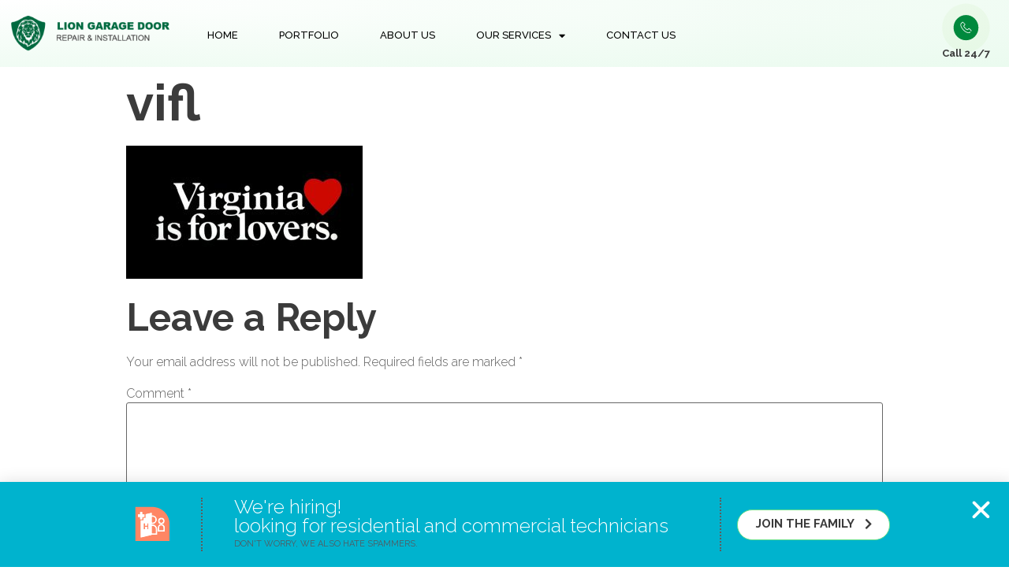

--- FILE ---
content_type: text/html; charset=UTF-8
request_url: https://fredericksburg.liongaragedoor.com/home-best-garage-door-repair-3/vifl/
body_size: 12487
content:
<!doctype html>
<html lang="en-US">
<head>
	<meta charset="UTF-8">
		<meta name="viewport" content="width=device-width, initial-scale=1">
	<link rel="profile" href="https://gmpg.org/xfn/11">
	<meta name='robots' content='index, follow, max-image-preview:large, max-snippet:-1, max-video-preview:-1' />

<!-- Google Tag Manager for WordPress by gtm4wp.com -->
<script data-cfasync="false" data-pagespeed-no-defer>
	var gtm4wp_datalayer_name = "dataLayer";
	var dataLayer = dataLayer || [];
</script>
<!-- End Google Tag Manager for WordPress by gtm4wp.com -->
	<!-- This site is optimized with the Yoast SEO plugin v21.5 - https://yoast.com/wordpress/plugins/seo/ -->
	<title>vifl - Lion Garage Door Fredericksburg &amp; Northern VA</title>
	<link rel="canonical" href="https://fredericksburg.liongaragedoor.com/home-best-garage-door-repair-3/vifl/" />
	<meta property="og:locale" content="en_US" />
	<meta property="og:type" content="article" />
	<meta property="og:title" content="vifl - Lion Garage Door Fredericksburg &amp; Northern VA" />
	<meta property="og:url" content="https://fredericksburg.liongaragedoor.com/home-best-garage-door-repair-3/vifl/" />
	<meta property="og:site_name" content="Lion Garage Door Fredericksburg &amp; Northern VA" />
	<meta property="article:publisher" content="https://www.facebook.com/Lion-Garage-Door-Repair-Installation-169694533639457/" />
	<meta property="article:modified_time" content="2020-05-19T20:10:56+00:00" />
	<meta property="og:image" content="https://fredericksburg.liongaragedoor.com/home-best-garage-door-repair-3/vifl" />
	<meta property="og:image:width" content="624" />
	<meta property="og:image:height" content="351" />
	<meta property="og:image:type" content="image/jpeg" />
	<meta name="twitter:card" content="summary_large_image" />
	<meta name="twitter:site" content="@VA_GarageDoor" />
	<script type="application/ld+json" class="yoast-schema-graph">{"@context":"https://schema.org","@graph":[{"@type":"WebPage","@id":"https://fredericksburg.liongaragedoor.com/home-best-garage-door-repair-3/vifl/","url":"https://fredericksburg.liongaragedoor.com/home-best-garage-door-repair-3/vifl/","name":"vifl - Lion Garage Door Fredericksburg &amp; Northern VA","isPartOf":{"@id":"https://fredericksburg.liongaragedoor.com/#website"},"primaryImageOfPage":{"@id":"https://fredericksburg.liongaragedoor.com/home-best-garage-door-repair-3/vifl/#primaryimage"},"image":{"@id":"https://fredericksburg.liongaragedoor.com/home-best-garage-door-repair-3/vifl/#primaryimage"},"thumbnailUrl":"https://fredericksburg.liongaragedoor.com/wp-content/uploads/2019/11/vifl.jpg","datePublished":"2019-11-12T11:54:58+00:00","dateModified":"2020-05-19T20:10:56+00:00","breadcrumb":{"@id":"https://fredericksburg.liongaragedoor.com/home-best-garage-door-repair-3/vifl/#breadcrumb"},"inLanguage":"en-US","potentialAction":[{"@type":"ReadAction","target":["https://fredericksburg.liongaragedoor.com/home-best-garage-door-repair-3/vifl/"]}]},{"@type":"ImageObject","inLanguage":"en-US","@id":"https://fredericksburg.liongaragedoor.com/home-best-garage-door-repair-3/vifl/#primaryimage","url":"https://fredericksburg.liongaragedoor.com/wp-content/uploads/2019/11/vifl.jpg","contentUrl":"https://fredericksburg.liongaragedoor.com/wp-content/uploads/2019/11/vifl.jpg","width":624,"height":351,"caption":"Virginia is for Lovers"},{"@type":"BreadcrumbList","@id":"https://fredericksburg.liongaragedoor.com/home-best-garage-door-repair-3/vifl/#breadcrumb","itemListElement":[{"@type":"ListItem","position":1,"name":"Home","item":"https://fredericksburg.liongaragedoor.com/"},{"@type":"ListItem","position":2,"name":"Home","item":"https://fredericksburg.liongaragedoor.com/"},{"@type":"ListItem","position":3,"name":"vifl"}]},{"@type":"WebSite","@id":"https://fredericksburg.liongaragedoor.com/#website","url":"https://fredericksburg.liongaragedoor.com/","name":"Lion Garage Door Fredericksburg &amp; Northern VA","description":"Repair &amp; Installation","publisher":{"@id":"https://fredericksburg.liongaragedoor.com/#organization"},"potentialAction":[{"@type":"SearchAction","target":{"@type":"EntryPoint","urlTemplate":"https://fredericksburg.liongaragedoor.com/?s={search_term_string}"},"query-input":"required name=search_term_string"}],"inLanguage":"en-US"},{"@type":"Organization","@id":"https://fredericksburg.liongaragedoor.com/#organization","name":"Lion Garage Door","url":"https://fredericksburg.liongaragedoor.com/","logo":{"@type":"ImageObject","inLanguage":"en-US","@id":"https://fredericksburg.liongaragedoor.com/#/schema/logo/image/","url":"https://fredericksburg.liongaragedoor.com/wp-content/uploads/2017/08/Untitled-2-1-1.png","contentUrl":"https://fredericksburg.liongaragedoor.com/wp-content/uploads/2017/08/Untitled-2-1-1.png","width":320,"height":80,"caption":"Lion Garage Door"},"image":{"@id":"https://fredericksburg.liongaragedoor.com/#/schema/logo/image/"},"sameAs":["https://www.facebook.com/Lion-Garage-Door-Repair-Installation-169694533639457/","https://twitter.com/VA_GarageDoor","https://www.pinterest.com/liongaragedoor/","https://www.youtube.com/watch?v=KxKRs2EUM5s","https://virginiabeachconnected.com/show/lion-garage-door-repair-and-installation-virginia-beach-virginia"]}]}</script>
	<!-- / Yoast SEO plugin. -->


<link rel="alternate" type="application/rss+xml" title="Lion Garage Door Fredericksburg &amp; Northern VA &raquo; Feed" href="https://fredericksburg.liongaragedoor.com/feed/" />
<link rel="alternate" type="application/rss+xml" title="Lion Garage Door Fredericksburg &amp; Northern VA &raquo; Comments Feed" href="https://fredericksburg.liongaragedoor.com/comments/feed/" />
<link rel="alternate" type="application/rss+xml" title="Lion Garage Door Fredericksburg &amp; Northern VA &raquo; vifl Comments Feed" href="https://fredericksburg.liongaragedoor.com/home-best-garage-door-repair-3/vifl/feed/" />
<link rel='stylesheet' id='wp-block-library-css' href='https://fredericksburg.liongaragedoor.com/wp-includes/css/dist/block-library/style.min.css?ver=6.4.7' type='text/css' media='all' />
<link rel='stylesheet' id='jet-engine-frontend-css' href='https://fredericksburg.liongaragedoor.com/wp-content/plugins/jet-engine/assets/css/frontend.css?ver=2.8.5' type='text/css' media='all' />
<style id='classic-theme-styles-inline-css' type='text/css'>
/*! This file is auto-generated */
.wp-block-button__link{color:#fff;background-color:#32373c;border-radius:9999px;box-shadow:none;text-decoration:none;padding:calc(.667em + 2px) calc(1.333em + 2px);font-size:1.125em}.wp-block-file__button{background:#32373c;color:#fff;text-decoration:none}
</style>
<style id='global-styles-inline-css' type='text/css'>
body{--wp--preset--color--black: #000000;--wp--preset--color--cyan-bluish-gray: #abb8c3;--wp--preset--color--white: #ffffff;--wp--preset--color--pale-pink: #f78da7;--wp--preset--color--vivid-red: #cf2e2e;--wp--preset--color--luminous-vivid-orange: #ff6900;--wp--preset--color--luminous-vivid-amber: #fcb900;--wp--preset--color--light-green-cyan: #7bdcb5;--wp--preset--color--vivid-green-cyan: #00d084;--wp--preset--color--pale-cyan-blue: #8ed1fc;--wp--preset--color--vivid-cyan-blue: #0693e3;--wp--preset--color--vivid-purple: #9b51e0;--wp--preset--gradient--vivid-cyan-blue-to-vivid-purple: linear-gradient(135deg,rgba(6,147,227,1) 0%,rgb(155,81,224) 100%);--wp--preset--gradient--light-green-cyan-to-vivid-green-cyan: linear-gradient(135deg,rgb(122,220,180) 0%,rgb(0,208,130) 100%);--wp--preset--gradient--luminous-vivid-amber-to-luminous-vivid-orange: linear-gradient(135deg,rgba(252,185,0,1) 0%,rgba(255,105,0,1) 100%);--wp--preset--gradient--luminous-vivid-orange-to-vivid-red: linear-gradient(135deg,rgba(255,105,0,1) 0%,rgb(207,46,46) 100%);--wp--preset--gradient--very-light-gray-to-cyan-bluish-gray: linear-gradient(135deg,rgb(238,238,238) 0%,rgb(169,184,195) 100%);--wp--preset--gradient--cool-to-warm-spectrum: linear-gradient(135deg,rgb(74,234,220) 0%,rgb(151,120,209) 20%,rgb(207,42,186) 40%,rgb(238,44,130) 60%,rgb(251,105,98) 80%,rgb(254,248,76) 100%);--wp--preset--gradient--blush-light-purple: linear-gradient(135deg,rgb(255,206,236) 0%,rgb(152,150,240) 100%);--wp--preset--gradient--blush-bordeaux: linear-gradient(135deg,rgb(254,205,165) 0%,rgb(254,45,45) 50%,rgb(107,0,62) 100%);--wp--preset--gradient--luminous-dusk: linear-gradient(135deg,rgb(255,203,112) 0%,rgb(199,81,192) 50%,rgb(65,88,208) 100%);--wp--preset--gradient--pale-ocean: linear-gradient(135deg,rgb(255,245,203) 0%,rgb(182,227,212) 50%,rgb(51,167,181) 100%);--wp--preset--gradient--electric-grass: linear-gradient(135deg,rgb(202,248,128) 0%,rgb(113,206,126) 100%);--wp--preset--gradient--midnight: linear-gradient(135deg,rgb(2,3,129) 0%,rgb(40,116,252) 100%);--wp--preset--font-size--small: 13px;--wp--preset--font-size--medium: 20px;--wp--preset--font-size--large: 36px;--wp--preset--font-size--x-large: 42px;--wp--preset--spacing--20: 0.44rem;--wp--preset--spacing--30: 0.67rem;--wp--preset--spacing--40: 1rem;--wp--preset--spacing--50: 1.5rem;--wp--preset--spacing--60: 2.25rem;--wp--preset--spacing--70: 3.38rem;--wp--preset--spacing--80: 5.06rem;--wp--preset--shadow--natural: 6px 6px 9px rgba(0, 0, 0, 0.2);--wp--preset--shadow--deep: 12px 12px 50px rgba(0, 0, 0, 0.4);--wp--preset--shadow--sharp: 6px 6px 0px rgba(0, 0, 0, 0.2);--wp--preset--shadow--outlined: 6px 6px 0px -3px rgba(255, 255, 255, 1), 6px 6px rgba(0, 0, 0, 1);--wp--preset--shadow--crisp: 6px 6px 0px rgba(0, 0, 0, 1);}:where(.is-layout-flex){gap: 0.5em;}:where(.is-layout-grid){gap: 0.5em;}body .is-layout-flow > .alignleft{float: left;margin-inline-start: 0;margin-inline-end: 2em;}body .is-layout-flow > .alignright{float: right;margin-inline-start: 2em;margin-inline-end: 0;}body .is-layout-flow > .aligncenter{margin-left: auto !important;margin-right: auto !important;}body .is-layout-constrained > .alignleft{float: left;margin-inline-start: 0;margin-inline-end: 2em;}body .is-layout-constrained > .alignright{float: right;margin-inline-start: 2em;margin-inline-end: 0;}body .is-layout-constrained > .aligncenter{margin-left: auto !important;margin-right: auto !important;}body .is-layout-constrained > :where(:not(.alignleft):not(.alignright):not(.alignfull)){max-width: var(--wp--style--global--content-size);margin-left: auto !important;margin-right: auto !important;}body .is-layout-constrained > .alignwide{max-width: var(--wp--style--global--wide-size);}body .is-layout-flex{display: flex;}body .is-layout-flex{flex-wrap: wrap;align-items: center;}body .is-layout-flex > *{margin: 0;}body .is-layout-grid{display: grid;}body .is-layout-grid > *{margin: 0;}:where(.wp-block-columns.is-layout-flex){gap: 2em;}:where(.wp-block-columns.is-layout-grid){gap: 2em;}:where(.wp-block-post-template.is-layout-flex){gap: 1.25em;}:where(.wp-block-post-template.is-layout-grid){gap: 1.25em;}.has-black-color{color: var(--wp--preset--color--black) !important;}.has-cyan-bluish-gray-color{color: var(--wp--preset--color--cyan-bluish-gray) !important;}.has-white-color{color: var(--wp--preset--color--white) !important;}.has-pale-pink-color{color: var(--wp--preset--color--pale-pink) !important;}.has-vivid-red-color{color: var(--wp--preset--color--vivid-red) !important;}.has-luminous-vivid-orange-color{color: var(--wp--preset--color--luminous-vivid-orange) !important;}.has-luminous-vivid-amber-color{color: var(--wp--preset--color--luminous-vivid-amber) !important;}.has-light-green-cyan-color{color: var(--wp--preset--color--light-green-cyan) !important;}.has-vivid-green-cyan-color{color: var(--wp--preset--color--vivid-green-cyan) !important;}.has-pale-cyan-blue-color{color: var(--wp--preset--color--pale-cyan-blue) !important;}.has-vivid-cyan-blue-color{color: var(--wp--preset--color--vivid-cyan-blue) !important;}.has-vivid-purple-color{color: var(--wp--preset--color--vivid-purple) !important;}.has-black-background-color{background-color: var(--wp--preset--color--black) !important;}.has-cyan-bluish-gray-background-color{background-color: var(--wp--preset--color--cyan-bluish-gray) !important;}.has-white-background-color{background-color: var(--wp--preset--color--white) !important;}.has-pale-pink-background-color{background-color: var(--wp--preset--color--pale-pink) !important;}.has-vivid-red-background-color{background-color: var(--wp--preset--color--vivid-red) !important;}.has-luminous-vivid-orange-background-color{background-color: var(--wp--preset--color--luminous-vivid-orange) !important;}.has-luminous-vivid-amber-background-color{background-color: var(--wp--preset--color--luminous-vivid-amber) !important;}.has-light-green-cyan-background-color{background-color: var(--wp--preset--color--light-green-cyan) !important;}.has-vivid-green-cyan-background-color{background-color: var(--wp--preset--color--vivid-green-cyan) !important;}.has-pale-cyan-blue-background-color{background-color: var(--wp--preset--color--pale-cyan-blue) !important;}.has-vivid-cyan-blue-background-color{background-color: var(--wp--preset--color--vivid-cyan-blue) !important;}.has-vivid-purple-background-color{background-color: var(--wp--preset--color--vivid-purple) !important;}.has-black-border-color{border-color: var(--wp--preset--color--black) !important;}.has-cyan-bluish-gray-border-color{border-color: var(--wp--preset--color--cyan-bluish-gray) !important;}.has-white-border-color{border-color: var(--wp--preset--color--white) !important;}.has-pale-pink-border-color{border-color: var(--wp--preset--color--pale-pink) !important;}.has-vivid-red-border-color{border-color: var(--wp--preset--color--vivid-red) !important;}.has-luminous-vivid-orange-border-color{border-color: var(--wp--preset--color--luminous-vivid-orange) !important;}.has-luminous-vivid-amber-border-color{border-color: var(--wp--preset--color--luminous-vivid-amber) !important;}.has-light-green-cyan-border-color{border-color: var(--wp--preset--color--light-green-cyan) !important;}.has-vivid-green-cyan-border-color{border-color: var(--wp--preset--color--vivid-green-cyan) !important;}.has-pale-cyan-blue-border-color{border-color: var(--wp--preset--color--pale-cyan-blue) !important;}.has-vivid-cyan-blue-border-color{border-color: var(--wp--preset--color--vivid-cyan-blue) !important;}.has-vivid-purple-border-color{border-color: var(--wp--preset--color--vivid-purple) !important;}.has-vivid-cyan-blue-to-vivid-purple-gradient-background{background: var(--wp--preset--gradient--vivid-cyan-blue-to-vivid-purple) !important;}.has-light-green-cyan-to-vivid-green-cyan-gradient-background{background: var(--wp--preset--gradient--light-green-cyan-to-vivid-green-cyan) !important;}.has-luminous-vivid-amber-to-luminous-vivid-orange-gradient-background{background: var(--wp--preset--gradient--luminous-vivid-amber-to-luminous-vivid-orange) !important;}.has-luminous-vivid-orange-to-vivid-red-gradient-background{background: var(--wp--preset--gradient--luminous-vivid-orange-to-vivid-red) !important;}.has-very-light-gray-to-cyan-bluish-gray-gradient-background{background: var(--wp--preset--gradient--very-light-gray-to-cyan-bluish-gray) !important;}.has-cool-to-warm-spectrum-gradient-background{background: var(--wp--preset--gradient--cool-to-warm-spectrum) !important;}.has-blush-light-purple-gradient-background{background: var(--wp--preset--gradient--blush-light-purple) !important;}.has-blush-bordeaux-gradient-background{background: var(--wp--preset--gradient--blush-bordeaux) !important;}.has-luminous-dusk-gradient-background{background: var(--wp--preset--gradient--luminous-dusk) !important;}.has-pale-ocean-gradient-background{background: var(--wp--preset--gradient--pale-ocean) !important;}.has-electric-grass-gradient-background{background: var(--wp--preset--gradient--electric-grass) !important;}.has-midnight-gradient-background{background: var(--wp--preset--gradient--midnight) !important;}.has-small-font-size{font-size: var(--wp--preset--font-size--small) !important;}.has-medium-font-size{font-size: var(--wp--preset--font-size--medium) !important;}.has-large-font-size{font-size: var(--wp--preset--font-size--large) !important;}.has-x-large-font-size{font-size: var(--wp--preset--font-size--x-large) !important;}
.wp-block-navigation a:where(:not(.wp-element-button)){color: inherit;}
:where(.wp-block-post-template.is-layout-flex){gap: 1.25em;}:where(.wp-block-post-template.is-layout-grid){gap: 1.25em;}
:where(.wp-block-columns.is-layout-flex){gap: 2em;}:where(.wp-block-columns.is-layout-grid){gap: 2em;}
.wp-block-pullquote{font-size: 1.5em;line-height: 1.6;}
</style>
<link rel='stylesheet' id='hello-elementor-css' href='https://fredericksburg.liongaragedoor.com/wp-content/themes/hello-elementor/style.min.css?ver=2.4.0' type='text/css' media='all' />
<link rel='stylesheet' id='hello-elementor-theme-style-css' href='https://fredericksburg.liongaragedoor.com/wp-content/themes/hello-elementor/theme.min.css?ver=2.4.0' type='text/css' media='all' />
<link rel='stylesheet' id='elementor-frontend-css' href='https://fredericksburg.liongaragedoor.com/wp-content/plugins/elementor/assets/css/frontend.min.css?ver=3.17.3' type='text/css' media='all' />
<link rel='stylesheet' id='elementor-post-2075-css' href='https://fredericksburg.liongaragedoor.com/wp-content/uploads/elementor/css/post-2075.css?ver=1700993738' type='text/css' media='all' />
<link rel='stylesheet' id='jet-elements-css' href='https://fredericksburg.liongaragedoor.com/wp-content/plugins/jet-elements/assets/css/jet-elements.css?ver=2.5.8' type='text/css' media='all' />
<link rel='stylesheet' id='jet-elements-skin-css' href='https://fredericksburg.liongaragedoor.com/wp-content/plugins/jet-elements/assets/css/jet-elements-skin.css?ver=2.5.8' type='text/css' media='all' />
<link rel='stylesheet' id='elementor-icons-css' href='https://fredericksburg.liongaragedoor.com/wp-content/plugins/elementor/assets/lib/eicons/css/elementor-icons.min.css?ver=5.23.0' type='text/css' media='all' />
<link rel='stylesheet' id='swiper-css' href='https://fredericksburg.liongaragedoor.com/wp-content/plugins/elementor/assets/lib/swiper/css/swiper.min.css?ver=5.3.6' type='text/css' media='all' />
<link rel='stylesheet' id='elementor-pro-css' href='https://fredericksburg.liongaragedoor.com/wp-content/plugins/elementor-pro/assets/css/frontend.min.css?ver=3.3.7' type='text/css' media='all' />
<link rel='stylesheet' id='jet-tricks-frontend-css' href='https://fredericksburg.liongaragedoor.com/wp-content/plugins/jet-tricks/assets/css/jet-tricks-frontend.css?ver=1.3.8' type='text/css' media='all' />
<link rel='stylesheet' id='font-awesome-5-all-css' href='https://fredericksburg.liongaragedoor.com/wp-content/plugins/elementor/assets/lib/font-awesome/css/all.min.css?ver=3.17.3' type='text/css' media='all' />
<link rel='stylesheet' id='font-awesome-4-shim-css' href='https://fredericksburg.liongaragedoor.com/wp-content/plugins/elementor/assets/lib/font-awesome/css/v4-shims.min.css?ver=3.17.3' type='text/css' media='all' />
<link rel='stylesheet' id='elementor-post-1296-css' href='https://fredericksburg.liongaragedoor.com/wp-content/uploads/elementor/css/post-1296.css?ver=1700993739' type='text/css' media='all' />
<link rel='stylesheet' id='elementor-post-1416-css' href='https://fredericksburg.liongaragedoor.com/wp-content/uploads/elementor/css/post-1416.css?ver=1703413791' type='text/css' media='all' />
<link rel='stylesheet' id='elementor-post-2826-css' href='https://fredericksburg.liongaragedoor.com/wp-content/uploads/elementor/css/post-2826.css?ver=1700993739' type='text/css' media='all' />
<link rel='stylesheet' id='google-fonts-1-css' href='https://fonts.googleapis.com/css?family=Raleway%3A100%2C100italic%2C200%2C200italic%2C300%2C300italic%2C400%2C400italic%2C500%2C500italic%2C600%2C600italic%2C700%2C700italic%2C800%2C800italic%2C900%2C900italic%7CRamabhadra%3A100%2C100italic%2C200%2C200italic%2C300%2C300italic%2C400%2C400italic%2C500%2C500italic%2C600%2C600italic%2C700%2C700italic%2C800%2C800italic%2C900%2C900italic&#038;display=auto&#038;ver=6.4.7' type='text/css' media='all' />
<link rel='stylesheet' id='elementor-icons-shared-0-css' href='https://fredericksburg.liongaragedoor.com/wp-content/plugins/elementor/assets/lib/font-awesome/css/fontawesome.min.css?ver=5.15.3' type='text/css' media='all' />
<link rel='stylesheet' id='elementor-icons-fa-solid-css' href='https://fredericksburg.liongaragedoor.com/wp-content/plugins/elementor/assets/lib/font-awesome/css/solid.min.css?ver=5.15.3' type='text/css' media='all' />
<link rel='stylesheet' id='elementor-icons-fa-regular-css' href='https://fredericksburg.liongaragedoor.com/wp-content/plugins/elementor/assets/lib/font-awesome/css/regular.min.css?ver=5.15.3' type='text/css' media='all' />
<link rel='stylesheet' id='elementor-icons-fa-brands-css' href='https://fredericksburg.liongaragedoor.com/wp-content/plugins/elementor/assets/lib/font-awesome/css/brands.min.css?ver=5.15.3' type='text/css' media='all' />
<link rel="preconnect" href="https://fonts.gstatic.com/" crossorigin><script type="text/javascript" src="https://fredericksburg.liongaragedoor.com/wp-includes/js/jquery/jquery.min.js?ver=3.7.1" id="jquery-core-js"></script>
<script type="text/javascript" src="https://fredericksburg.liongaragedoor.com/wp-includes/js/jquery/jquery-migrate.min.js?ver=3.4.1" id="jquery-migrate-js"></script>
<script type="text/javascript" src="https://fredericksburg.liongaragedoor.com/wp-content/plugins/elementor/assets/lib/font-awesome/js/v4-shims.min.js?ver=3.17.3" id="font-awesome-4-shim-js"></script>
<link rel="https://api.w.org/" href="https://fredericksburg.liongaragedoor.com/wp-json/" /><link rel="alternate" type="application/json" href="https://fredericksburg.liongaragedoor.com/wp-json/wp/v2/media/1627" /><link rel="EditURI" type="application/rsd+xml" title="RSD" href="https://fredericksburg.liongaragedoor.com/xmlrpc.php?rsd" />
<meta name="generator" content="WordPress 6.4.7" />
<link rel='shortlink' href='https://fredericksburg.liongaragedoor.com/?p=1627' />
<link rel="alternate" type="application/json+oembed" href="https://fredericksburg.liongaragedoor.com/wp-json/oembed/1.0/embed?url=https%3A%2F%2Ffredericksburg.liongaragedoor.com%2Fhome-best-garage-door-repair-3%2Fvifl%2F" />
<link rel="alternate" type="text/xml+oembed" href="https://fredericksburg.liongaragedoor.com/wp-json/oembed/1.0/embed?url=https%3A%2F%2Ffredericksburg.liongaragedoor.com%2Fhome-best-garage-door-repair-3%2Fvifl%2F&#038;format=xml" />

<!-- Google Tag Manager for WordPress by gtm4wp.com -->
<!-- GTM Container placement set to automatic -->
<script data-cfasync="false" data-pagespeed-no-defer type="text/javascript">
	var dataLayer_content = {"pagePostType":"attachment","pagePostType2":"single-attachment","pagePostAuthor":"admin"};
	dataLayer.push( dataLayer_content );
</script>
<script data-cfasync="false">
(function(w,d,s,l,i){w[l]=w[l]||[];w[l].push({'gtm.start':
new Date().getTime(),event:'gtm.js'});var f=d.getElementsByTagName(s)[0],
j=d.createElement(s),dl=l!='dataLayer'?'&l='+l:'';j.async=true;j.src=
'//www.googletagmanager.com/gtm.js?id='+i+dl;f.parentNode.insertBefore(j,f);
})(window,document,'script','dataLayer','GTM-5845TJFF');
</script>
<!-- End Google Tag Manager -->
<!-- End Google Tag Manager for WordPress by gtm4wp.com --><meta name="generator" content="Elementor 3.17.3; features: e_dom_optimization, e_optimized_assets_loading, additional_custom_breakpoints; settings: css_print_method-external, google_font-enabled, font_display-auto">
<link rel="icon" href="https://fredericksburg.liongaragedoor.com/wp-content/uploads/2019/03/cropped-lion_green-1-32x32.png" sizes="32x32" />
<link rel="icon" href="https://fredericksburg.liongaragedoor.com/wp-content/uploads/2019/03/cropped-lion_green-1-192x192.png" sizes="192x192" />
<link rel="apple-touch-icon" href="https://fredericksburg.liongaragedoor.com/wp-content/uploads/2019/03/cropped-lion_green-1-180x180.png" />
<meta name="msapplication-TileImage" content="https://fredericksburg.liongaragedoor.com/wp-content/uploads/2019/03/cropped-lion_green-1-270x270.png" />
</head>
<body class="attachment attachment-template-default attachmentid-1627 attachment-jpeg elementor-default elementor-kit-2075">


<!-- GTM Container placement set to automatic -->
<!-- Google Tag Manager (noscript) -->
				<noscript><iframe src="https://www.googletagmanager.com/ns.html?id=GTM-5845TJFF" height="0" width="0" style="display:none;visibility:hidden" aria-hidden="true"></iframe></noscript>
<!-- End Google Tag Manager (noscript) -->		<div data-elementor-type="header" data-elementor-id="1296" class="elementor elementor-1296 elementor-location-header">
		<div class="elementor-section-wrap">
					<section class="elementor-section elementor-top-section elementor-element elementor-element-8b25df5 elementor-section-full_width elementor-section-content-middle elementor-section-height-default elementor-section-height-default" data-id="8b25df5" data-element_type="section" data-settings="{&quot;background_background&quot;:&quot;gradient&quot;}">
							<div class="elementor-background-overlay"></div>
							<div class="elementor-container elementor-column-gap-default">
					<div class="elementor-column elementor-col-33 elementor-top-column elementor-element elementor-element-87e6724" data-id="87e6724" data-element_type="column">
			<div class="elementor-widget-wrap elementor-element-populated">
								<div class="elementor-element elementor-element-71e9bfc elementor-widget-mobile__width-initial elementor-widget elementor-widget-image" data-id="71e9bfc" data-element_type="widget" data-widget_type="image.default">
				<div class="elementor-widget-container">
																<a href="https://fredericksburg.liongaragedoor.com">
							<img width="300" height="63" src="https://fredericksburg.liongaragedoor.com/wp-content/uploads/2019/03/lion-garagedoor_logo-300x63.png" class="attachment-medium size-medium wp-image-1395" alt="LGD Stacked Logo Trans" srcset="https://fredericksburg.liongaragedoor.com/wp-content/uploads/2019/03/lion-garagedoor_logo-300x63.png 300w, https://fredericksburg.liongaragedoor.com/wp-content/uploads/2019/03/lion-garagedoor_logo.png 500w" sizes="(max-width: 300px) 100vw, 300px" />								</a>
															</div>
				</div>
					</div>
		</div>
				<div class="elementor-column elementor-col-33 elementor-top-column elementor-element elementor-element-b44a683" data-id="b44a683" data-element_type="column">
			<div class="elementor-widget-wrap elementor-element-populated">
								<div class="elementor-element elementor-element-7a407e92 elementor-nav-menu--stretch elementor-nav-menu__align-left elementor-nav-menu--dropdown-mobile elementor-nav-menu__text-align-aside elementor-nav-menu--toggle elementor-nav-menu--burger elementor-widget elementor-widget-nav-menu" data-id="7a407e92" data-element_type="widget" data-settings="{&quot;full_width&quot;:&quot;stretch&quot;,&quot;layout&quot;:&quot;horizontal&quot;,&quot;submenu_icon&quot;:{&quot;value&quot;:&quot;&lt;i class=\&quot;fas fa-caret-down\&quot;&gt;&lt;\/i&gt;&quot;,&quot;library&quot;:&quot;fa-solid&quot;},&quot;toggle&quot;:&quot;burger&quot;}" data-widget_type="nav-menu.default">
				<div class="elementor-widget-container">
						<nav migration_allowed="1" migrated="0" role="navigation" class="elementor-nav-menu--main elementor-nav-menu__container elementor-nav-menu--layout-horizontal e--pointer-background e--animation-fade"><ul id="menu-1-7a407e92" class="elementor-nav-menu"><li class="menu-item menu-item-type-post_type menu-item-object-page menu-item-home menu-item-580"><a href="https://fredericksburg.liongaragedoor.com/" class="elementor-item">Home</a></li>
<li class="menu-item menu-item-type-post_type menu-item-object-post menu-item-1544"><a href="https://fredericksburg.liongaragedoor.com/portfolio/" class="elementor-item">Portfolio</a></li>
<li class="menu-item menu-item-type-post_type menu-item-object-page menu-item-1014"><a href="https://fredericksburg.liongaragedoor.com/about-us-24-7-same-day-service/" class="elementor-item">About Us</a></li>
<li class="menu-item menu-item-type-custom menu-item-object-custom menu-item-has-children menu-item-2434"><a href="#" class="elementor-item elementor-item-anchor">Our Services</a>
<ul class="sub-menu elementor-nav-menu--dropdown">
	<li class="menu-item menu-item-type-post_type menu-item-object-page menu-item-1025"><a href="https://fredericksburg.liongaragedoor.com/garage-door-repair/" class="elementor-sub-item">Garage Door Repair</a></li>
	<li class="menu-item menu-item-type-post_type menu-item-object-page menu-item-1042"><a href="https://fredericksburg.liongaragedoor.com/garage-door-openers/" class="elementor-sub-item">Garage Door Openers</a></li>
	<li class="menu-item menu-item-type-post_type menu-item-object-page menu-item-1055"><a href="https://fredericksburg.liongaragedoor.com/garage-door-spring-repair/" class="elementor-sub-item">Broken Springs</a></li>
	<li class="menu-item menu-item-type-post_type menu-item-object-page menu-item-3390"><a href="https://fredericksburg.liongaragedoor.com/roll-up-doors/" class="elementor-sub-item">Roll Up Doors</a></li>
	<li class="menu-item menu-item-type-post_type menu-item-object-page menu-item-3689"><a href="https://fredericksburg.liongaragedoor.com/high-lift-garage-door/" class="elementor-sub-item">High Lift Garage Door</a></li>
	<li class="menu-item menu-item-type-post_type menu-item-object-page menu-item-2772"><a href="https://fredericksburg.liongaragedoor.com/garage-door-screens/" class="elementor-sub-item">Garage Door Screens</a></li>
	<li class="menu-item menu-item-type-post_type menu-item-object-page menu-item-1249"><a href="https://fredericksburg.liongaragedoor.com/commercial-garage-door-repair/" class="elementor-sub-item">Commercial  Services</a></li>
	<li class="menu-item menu-item-type-post_type menu-item-object-page menu-item-1261"><a href="https://fredericksburg.liongaragedoor.com/garage-door-hurricane-storm-protection/" class="elementor-sub-item">Garage Door Hurricane Reinforcements</a></li>
	<li class="menu-item menu-item-type-post_type menu-item-object-page menu-item-1069"><a href="https://fredericksburg.liongaragedoor.com/residential-garage-door/" class="elementor-sub-item">Residential Garage Door</a></li>
	<li class="menu-item menu-item-type-post_type menu-item-object-page menu-item-1065"><a href="https://fredericksburg.liongaragedoor.com/commercial-garage-door/" class="elementor-sub-item">Commercial Garage Door</a></li>
</ul>
</li>
<li class="menu-item menu-item-type-post_type menu-item-object-page menu-item-755"><a href="https://fredericksburg.liongaragedoor.com/contact-us-schedule-service-2/" class="elementor-item">Contact Us</a></li>
</ul></nav>
					<div class="elementor-menu-toggle" role="button" tabindex="0" aria-label="Menu Toggle" aria-expanded="false">
			<i class="eicon-menu-bar" aria-hidden="true" role="presentation"></i>
			<span class="elementor-screen-only">Menu</span>
		</div>
			<nav class="elementor-nav-menu--dropdown elementor-nav-menu__container" role="navigation" aria-hidden="true"><ul id="menu-2-7a407e92" class="elementor-nav-menu"><li class="menu-item menu-item-type-post_type menu-item-object-page menu-item-home menu-item-580"><a href="https://fredericksburg.liongaragedoor.com/" class="elementor-item" tabindex="-1">Home</a></li>
<li class="menu-item menu-item-type-post_type menu-item-object-post menu-item-1544"><a href="https://fredericksburg.liongaragedoor.com/portfolio/" class="elementor-item" tabindex="-1">Portfolio</a></li>
<li class="menu-item menu-item-type-post_type menu-item-object-page menu-item-1014"><a href="https://fredericksburg.liongaragedoor.com/about-us-24-7-same-day-service/" class="elementor-item" tabindex="-1">About Us</a></li>
<li class="menu-item menu-item-type-custom menu-item-object-custom menu-item-has-children menu-item-2434"><a href="#" class="elementor-item elementor-item-anchor" tabindex="-1">Our Services</a>
<ul class="sub-menu elementor-nav-menu--dropdown">
	<li class="menu-item menu-item-type-post_type menu-item-object-page menu-item-1025"><a href="https://fredericksburg.liongaragedoor.com/garage-door-repair/" class="elementor-sub-item" tabindex="-1">Garage Door Repair</a></li>
	<li class="menu-item menu-item-type-post_type menu-item-object-page menu-item-1042"><a href="https://fredericksburg.liongaragedoor.com/garage-door-openers/" class="elementor-sub-item" tabindex="-1">Garage Door Openers</a></li>
	<li class="menu-item menu-item-type-post_type menu-item-object-page menu-item-1055"><a href="https://fredericksburg.liongaragedoor.com/garage-door-spring-repair/" class="elementor-sub-item" tabindex="-1">Broken Springs</a></li>
	<li class="menu-item menu-item-type-post_type menu-item-object-page menu-item-3390"><a href="https://fredericksburg.liongaragedoor.com/roll-up-doors/" class="elementor-sub-item" tabindex="-1">Roll Up Doors</a></li>
	<li class="menu-item menu-item-type-post_type menu-item-object-page menu-item-3689"><a href="https://fredericksburg.liongaragedoor.com/high-lift-garage-door/" class="elementor-sub-item" tabindex="-1">High Lift Garage Door</a></li>
	<li class="menu-item menu-item-type-post_type menu-item-object-page menu-item-2772"><a href="https://fredericksburg.liongaragedoor.com/garage-door-screens/" class="elementor-sub-item" tabindex="-1">Garage Door Screens</a></li>
	<li class="menu-item menu-item-type-post_type menu-item-object-page menu-item-1249"><a href="https://fredericksburg.liongaragedoor.com/commercial-garage-door-repair/" class="elementor-sub-item" tabindex="-1">Commercial  Services</a></li>
	<li class="menu-item menu-item-type-post_type menu-item-object-page menu-item-1261"><a href="https://fredericksburg.liongaragedoor.com/garage-door-hurricane-storm-protection/" class="elementor-sub-item" tabindex="-1">Garage Door Hurricane Reinforcements</a></li>
	<li class="menu-item menu-item-type-post_type menu-item-object-page menu-item-1069"><a href="https://fredericksburg.liongaragedoor.com/residential-garage-door/" class="elementor-sub-item" tabindex="-1">Residential Garage Door</a></li>
	<li class="menu-item menu-item-type-post_type menu-item-object-page menu-item-1065"><a href="https://fredericksburg.liongaragedoor.com/commercial-garage-door/" class="elementor-sub-item" tabindex="-1">Commercial Garage Door</a></li>
</ul>
</li>
<li class="menu-item menu-item-type-post_type menu-item-object-page menu-item-755"><a href="https://fredericksburg.liongaragedoor.com/contact-us-schedule-service-2/" class="elementor-item" tabindex="-1">Contact Us</a></li>
</ul></nav>
				</div>
				</div>
				<div class="elementor-element elementor-element-0f3398c elementor-hidden-desktop elementor-hidden-tablet elementor-widget elementor-widget-heading" data-id="0f3398c" data-element_type="widget" data-widget_type="heading.default">
				<div class="elementor-widget-container">
			<h2 class="elementor-heading-title elementor-size-default"><a href="tel:(540)%20688-5665">Menu</a></h2>		</div>
				</div>
					</div>
		</div>
				<div class="elementor-column elementor-col-33 elementor-top-column elementor-element elementor-element-5ddc9ed" data-id="5ddc9ed" data-element_type="column">
			<div class="elementor-widget-wrap elementor-element-populated">
								<div class="elementor-element elementor-element-bd728d7 elementor-align-center elementor-widget elementor-widget-lottie" data-id="bd728d7" data-element_type="widget" data-settings="{&quot;source_json&quot;:{&quot;url&quot;:&quot;https:\/\/fredericksburg.liongaragedoor.com\/wp-content\/uploads\/2019\/03\/lf30_editor_lvi0ex2n.json&quot;,&quot;id&quot;:2709,&quot;size&quot;:&quot;&quot;,&quot;alt&quot;:&quot;&quot;,&quot;source&quot;:&quot;library&quot;},&quot;link_to&quot;:&quot;custom&quot;,&quot;loop&quot;:&quot;yes&quot;,&quot;lazyload&quot;:&quot;yes&quot;,&quot;source&quot;:&quot;media_file&quot;,&quot;caption_source&quot;:&quot;none&quot;,&quot;custom_link&quot;:{&quot;url&quot;:&quot;tel:(540) 688-5665&quot;,&quot;is_external&quot;:&quot;&quot;,&quot;nofollow&quot;:&quot;&quot;,&quot;custom_attributes&quot;:&quot;&quot;},&quot;trigger&quot;:&quot;arriving_to_viewport&quot;,&quot;viewport&quot;:{&quot;unit&quot;:&quot;%&quot;,&quot;size&quot;:&quot;&quot;,&quot;sizes&quot;:{&quot;start&quot;:0,&quot;end&quot;:100}},&quot;play_speed&quot;:{&quot;unit&quot;:&quot;px&quot;,&quot;size&quot;:1,&quot;sizes&quot;:[]},&quot;start_point&quot;:{&quot;unit&quot;:&quot;%&quot;,&quot;size&quot;:&quot;0&quot;,&quot;sizes&quot;:[]},&quot;end_point&quot;:{&quot;unit&quot;:&quot;%&quot;,&quot;size&quot;:&quot;100&quot;,&quot;sizes&quot;:[]},&quot;renderer&quot;:&quot;svg&quot;}" data-widget_type="lottie.default">
				<div class="elementor-widget-container">
			<a class="e-lottie__container__link" href="tel:(540)%20688-5665"><div class="e-lottie__container"><div class="e-lottie__animation"></div></div></a>		</div>
				</div>
				<div class="elementor-element elementor-element-362bc25 elementor-widget elementor-widget-heading" data-id="362bc25" data-element_type="widget" data-widget_type="heading.default">
				<div class="elementor-widget-container">
			<h2 class="elementor-heading-title elementor-size-default"><a href="tel:(540)%20688-5665">Call 24/7</a></h2>		</div>
				</div>
					</div>
		</div>
							</div>
		</section>
				</div>
		</div>
		
<main class="site-main post-1627 attachment type-attachment status-inherit hentry" role="main">
			<header class="page-header">
			<h1 class="entry-title">vifl</h1>		</header>
		<div class="page-content">
		<p class="attachment"><a href='https://fredericksburg.liongaragedoor.com/wp-content/uploads/2019/11/vifl.jpg'><img fetchpriority="high" decoding="async" width="300" height="169" src="https://fredericksburg.liongaragedoor.com/wp-content/uploads/2019/11/vifl-300x169.jpg" class="attachment-medium size-medium" alt="Virginia is for Lovers" srcset="https://fredericksburg.liongaragedoor.com/wp-content/uploads/2019/11/vifl-300x169.jpg 300w, https://fredericksburg.liongaragedoor.com/wp-content/uploads/2019/11/vifl.jpg 624w" sizes="(max-width: 300px) 100vw, 300px" /></a></p>
		<div class="post-tags">
					</div>
			</div>

	<section id="comments" class="comments-area">

	

	<div id="respond" class="comment-respond">
		<h2 id="reply-title" class="comment-reply-title">Leave a Reply <small><a rel="nofollow" id="cancel-comment-reply-link" href="/home-best-garage-door-repair-3/vifl/#respond" style="display:none;">Cancel reply</a></small></h2><form action="https://fredericksburg.liongaragedoor.com/wp-comments-post.php" method="post" id="commentform" class="comment-form" novalidate><p class="comment-notes"><span id="email-notes">Your email address will not be published.</span> <span class="required-field-message">Required fields are marked <span class="required">*</span></span></p><p class="comment-form-comment"><label for="comment">Comment <span class="required">*</span></label> <textarea id="comment" name="comment" cols="45" rows="8" maxlength="65525" required></textarea></p><p class="comment-form-author"><label for="author">Name <span class="required">*</span></label> <input id="author" name="author" type="text" value="" size="30" maxlength="245" autocomplete="name" required /></p>
<p class="comment-form-email"><label for="email">Email <span class="required">*</span></label> <input id="email" name="email" type="email" value="" size="30" maxlength="100" aria-describedby="email-notes" autocomplete="email" required /></p>
<p class="comment-form-url"><label for="url">Website</label> <input id="url" name="url" type="url" value="" size="30" maxlength="200" autocomplete="url" /></p>
<p class="form-submit"><input name="submit" type="submit" id="submit" class="submit" value="Post Comment" /> <input type='hidden' name='comment_post_ID' value='1627' id='comment_post_ID' />
<input type='hidden' name='comment_parent' id='comment_parent' value='0' />
</p></form>	</div><!-- #respond -->
	
</section><!-- .comments-area -->
</main>

			<div data-elementor-type="footer" data-elementor-id="1416" class="elementor elementor-1416 elementor-location-footer">
		<div class="elementor-section-wrap">
					<section class="elementor-section elementor-top-section elementor-element elementor-element-4c827e5b elementor-section-full_width elementor-section-height-default elementor-section-height-default" data-id="4c827e5b" data-element_type="section" data-settings="{&quot;background_background&quot;:&quot;classic&quot;}">
						<div class="elementor-container elementor-column-gap-default">
					<div class="elementor-column elementor-col-25 elementor-top-column elementor-element elementor-element-317c4366" data-id="317c4366" data-element_type="column">
			<div class="elementor-widget-wrap elementor-element-populated">
								<div class="elementor-element elementor-element-7feed753 elementor-widget elementor-widget-heading" data-id="7feed753" data-element_type="widget" data-widget_type="heading.default">
				<div class="elementor-widget-container">
			<h4 class="elementor-heading-title elementor-size-default">Contact info</h4>		</div>
				</div>
				<div class="elementor-element elementor-element-0bd3f8b elementor-tablet-align-left elementor-icon-list--layout-traditional elementor-list-item-link-full_width elementor-widget elementor-widget-icon-list" data-id="0bd3f8b" data-element_type="widget" data-widget_type="icon-list.default">
				<div class="elementor-widget-container">
					<ul class="elementor-icon-list-items">
							<li class="elementor-icon-list-item">
											<a href="/cdn-cgi/l/email-protection#1a567375747d7b687b7d7f7e7575685a7d777b737634797577">

												<span class="elementor-icon-list-icon">
							<i aria-hidden="true" class="fas fa-mail-bulk"></i>						</span>
										<span class="elementor-icon-list-text"><span class="__cf_email__" data-cfemail="602c090f0e070112010705040f0f1220070d01090c4e030f0d">[email&#160;protected]</span></span>
											</a>
									</li>
								<li class="elementor-icon-list-item">
											<a href="tel:(540)%20688-5665">

												<span class="elementor-icon-list-icon">
							<i aria-hidden="true" class="fas fa-phone"></i>						</span>
										<span class="elementor-icon-list-text">(540) 688-5665</span>
											</a>
									</li>
								<li class="elementor-icon-list-item">
											<span class="elementor-icon-list-icon">
							<i aria-hidden="true" class="fas fa-map-marker-alt"></i>						</span>
										<span class="elementor-icon-list-text">33 McWhirt Loop Unit 108, Fredericksburg, VA 22406, United States</span>
									</li>
								<li class="elementor-icon-list-item">
											<a href="tel:(540)%20688-5665">

												<span class="elementor-icon-list-icon">
							<i aria-hidden="true" class="far fa-bookmark"></i>						</span>
										<span class="elementor-icon-list-text">Book a meeting</span>
											</a>
									</li>
						</ul>
				</div>
				</div>
				<div class="elementor-element elementor-element-c262a51 elementor-widget elementor-widget-heading" data-id="c262a51" data-element_type="widget" data-widget_type="heading.default">
				<div class="elementor-widget-container">
			<h2 class="elementor-heading-title elementor-size-default">24/7 Emergency Service</h2>		</div>
				</div>
					</div>
		</div>
				<div class="elementor-column elementor-col-25 elementor-top-column elementor-element elementor-element-620bc108" data-id="620bc108" data-element_type="column">
			<div class="elementor-widget-wrap elementor-element-populated">
								<div class="elementor-element elementor-element-3fe8b871 elementor-widget elementor-widget-heading" data-id="3fe8b871" data-element_type="widget" data-widget_type="heading.default">
				<div class="elementor-widget-container">
			<h4 class="elementor-heading-title elementor-size-default">Menu</h4>		</div>
				</div>
				<div class="elementor-element elementor-element-792e27c elementor-tablet-align-left elementor-icon-list--layout-traditional elementor-list-item-link-full_width elementor-widget elementor-widget-icon-list" data-id="792e27c" data-element_type="widget" data-widget_type="icon-list.default">
				<div class="elementor-widget-container">
					<ul class="elementor-icon-list-items">
							<li class="elementor-icon-list-item">
											<a href="https://doorvisions.chiohd.com/">

												<span class="elementor-icon-list-icon">
							<i aria-hidden="true" class="fas fa-external-link-alt"></i>						</span>
										<span class="elementor-icon-list-text">Design Your Door</span>
											</a>
									</li>
						</ul>
				</div>
				</div>
					</div>
		</div>
				<div class="elementor-column elementor-col-25 elementor-top-column elementor-element elementor-element-212d60c" data-id="212d60c" data-element_type="column">
			<div class="elementor-widget-wrap elementor-element-populated">
								<div class="elementor-element elementor-element-d74f9e1 elementor-widget elementor-widget-heading" data-id="d74f9e1" data-element_type="widget" data-widget_type="heading.default">
				<div class="elementor-widget-container">
			<h2 class="elementor-heading-title elementor-size-default">Locations We Service</h2>		</div>
				</div>
				<div class="elementor-element elementor-element-77f6ce1 elementor-widget elementor-widget-text-editor" data-id="77f6ce1" data-element_type="widget" data-widget_type="text-editor.default">
				<div class="elementor-widget-container">
							Fredericksburg, Spotsylvania, Stafford, Lake Anna, King George, Aquia Harbour, Culpeper, Chancellorsville and everywhere in between!						</div>
				</div>
					</div>
		</div>
				<div class="elementor-column elementor-col-25 elementor-top-column elementor-element elementor-element-2cbb14aa" data-id="2cbb14aa" data-element_type="column">
			<div class="elementor-widget-wrap elementor-element-populated">
								<div class="elementor-element elementor-element-0fa30d7 elementor-widget elementor-widget-image" data-id="0fa30d7" data-element_type="widget" data-widget_type="image.default">
				<div class="elementor-widget-container">
															<img width="150" height="150" src="https://fredericksburg.liongaragedoor.com/wp-content/uploads/2019/03/lion_green-150x150.png" class="attachment-thumbnail size-thumbnail wp-image-1300" alt="Lion garage door logo" loading="lazy" srcset="https://fredericksburg.liongaragedoor.com/wp-content/uploads/2019/03/lion_green-150x150.png 150w, https://fredericksburg.liongaragedoor.com/wp-content/uploads/2019/03/lion_green-300x300.png 300w, https://fredericksburg.liongaragedoor.com/wp-content/uploads/2019/03/lion_green-768x768.png 768w, https://fredericksburg.liongaragedoor.com/wp-content/uploads/2019/03/lion_green-1024x1024.png 1024w, https://fredericksburg.liongaragedoor.com/wp-content/uploads/2019/03/lion_green-1568x1568.png 1568w" sizes="(max-width: 150px) 100vw, 150px" />															</div>
				</div>
				<div class="elementor-element elementor-element-2ac057b elementor-widget elementor-widget-heading" data-id="2ac057b" data-element_type="widget" data-widget_type="heading.default">
				<div class="elementor-widget-container">
			<h2 class="elementor-heading-title elementor-size-default">Lion Garage Door Repair and installation</h2>		</div>
				</div>
				<div class="elementor-element elementor-element-265b2ca3 e-grid-align-mobile-center elementor-shape-circle elementor-grid-tablet-2 elementor-grid-0 e-grid-align-center elementor-widget elementor-widget-social-icons" data-id="265b2ca3" data-element_type="widget" data-widget_type="social-icons.default">
				<div class="elementor-widget-container">
					<div class="elementor-social-icons-wrapper elementor-grid">
							<span class="elementor-grid-item">
					<a class="elementor-icon elementor-social-icon elementor-social-icon-facebook-f elementor-animation-push elementor-repeater-item-0267196" href="https://www.facebook.com/liongaragedoor" target="_blank">
						<span class="elementor-screen-only">Facebook-f</span>
						<i class="fab fa-facebook-f"></i>					</a>
				</span>
							<span class="elementor-grid-item">
					<a class="elementor-icon elementor-social-icon elementor-social-icon-instagram elementor-animation-push elementor-repeater-item-0e260c9" href="https://www.instagram.com/lion.garagedoor" target="_blank">
						<span class="elementor-screen-only">Instagram</span>
						<i class="fab fa-instagram"></i>					</a>
				</span>
							<span class="elementor-grid-item">
					<a class="elementor-icon elementor-social-icon elementor-social-icon-youtube elementor-animation-push elementor-repeater-item-dbaeb71" href="https://www.youtube.com/@liongaragedoor2279" target="_blank">
						<span class="elementor-screen-only">Youtube</span>
						<i class="fab fa-youtube"></i>					</a>
				</span>
					</div>
				</div>
				</div>
					</div>
		</div>
							</div>
		</section>
				<footer class="elementor-section elementor-top-section elementor-element elementor-element-3bb5469a elementor-section-height-min-height elementor-section-content-middle elementor-section-boxed elementor-section-height-default elementor-section-items-middle" data-id="3bb5469a" data-element_type="section" data-settings="{&quot;background_background&quot;:&quot;classic&quot;}">
						<div class="elementor-container elementor-column-gap-default">
					<div class="elementor-column elementor-col-100 elementor-top-column elementor-element elementor-element-3e96c557" data-id="3e96c557" data-element_type="column">
			<div class="elementor-widget-wrap elementor-element-populated">
								<div class="elementor-element elementor-element-44005040 elementor-widget elementor-widget-heading" data-id="44005040" data-element_type="widget" data-widget_type="heading.default">
				<div class="elementor-widget-container">
			<h5 class="elementor-heading-title elementor-size-default">Lion Garage Door</h5>		</div>
				</div>
				<div class="elementor-element elementor-element-5b8adccb elementor-widget elementor-widget-heading" data-id="5b8adccb" data-element_type="widget" data-widget_type="heading.default">
				<div class="elementor-widget-container">
			<h6 class="elementor-heading-title elementor-size-default">© 2023 All Rights Reserved.</h6>		</div>
				</div>
					</div>
		</div>
							</div>
		</footer>
				</div>
		</div>
		
<script data-cfasync="false" src="/cdn-cgi/scripts/5c5dd728/cloudflare-static/email-decode.min.js"></script><script>
  (function(q,w,e,r,t,y,u){q[t]=q[t]||function(){(q[t].q = q[t].q || []).push(arguments)};
    q[t].l=1*new Date();y=w.createElement(e);u=w.getElementsByTagName(e)[0];y.async=true;
    y.src=r;u.parentNode.insertBefore(y,u);q[t]('init', '0ad9f60b-39a9-4c68-a693-952c1cd6a131');
  })(window, document, 'script', 'https://static.servicetitan.com/webscheduler/shim.js', 'STWidgetManager');
</script>

<script>
document.addEventListener("DOMContentLoaded", function(event) {    
	jQuery('#open_calendar').click(function(){
		STWidgetManager("ws-open")
      });
});
</script>		<div data-elementor-type="popup" data-elementor-id="2826" class="elementor elementor-2826 elementor-location-popup" data-elementor-settings="{&quot;entrance_animation&quot;:&quot;slideInUp&quot;,&quot;entrance_animation_duration&quot;:{&quot;unit&quot;:&quot;px&quot;,&quot;size&quot;:1.2,&quot;sizes&quot;:[]},&quot;triggers&quot;:{&quot;page_load_delay&quot;:3,&quot;page_load&quot;:&quot;yes&quot;},&quot;timing&quot;:{&quot;times_times&quot;:2,&quot;times&quot;:&quot;yes&quot;}}">
		<div class="elementor-section-wrap">
					<section class="elementor-section elementor-top-section elementor-element elementor-element-635dfe52 elementor-section-content-middle elementor-section-boxed elementor-section-height-default elementor-section-height-default" data-id="635dfe52" data-element_type="section" data-settings="{&quot;background_background&quot;:&quot;classic&quot;}">
						<div class="elementor-container elementor-column-gap-default">
					<div class="elementor-column elementor-col-33 elementor-top-column elementor-element elementor-element-45c77a33" data-id="45c77a33" data-element_type="column">
			<div class="elementor-widget-wrap elementor-element-populated">
								<div class="elementor-element elementor-element-ef2df92 elementor-align-center elementor-widget elementor-widget-lottie" data-id="ef2df92" data-element_type="widget" data-settings="{&quot;source_json&quot;:{&quot;url&quot;:&quot;https:\/\/fredericksburg.liongaragedoor.com\/wp-content\/uploads\/2019\/03\/18935-z-hire-icon.json&quot;,&quot;id&quot;:2714,&quot;size&quot;:&quot;&quot;,&quot;alt&quot;:&quot;&quot;,&quot;source&quot;:&quot;library&quot;},&quot;loop&quot;:&quot;yes&quot;,&quot;source&quot;:&quot;media_file&quot;,&quot;caption_source&quot;:&quot;none&quot;,&quot;link_to&quot;:&quot;none&quot;,&quot;trigger&quot;:&quot;arriving_to_viewport&quot;,&quot;viewport&quot;:{&quot;unit&quot;:&quot;%&quot;,&quot;size&quot;:&quot;&quot;,&quot;sizes&quot;:{&quot;start&quot;:0,&quot;end&quot;:100}},&quot;play_speed&quot;:{&quot;unit&quot;:&quot;px&quot;,&quot;size&quot;:1,&quot;sizes&quot;:[]},&quot;start_point&quot;:{&quot;unit&quot;:&quot;%&quot;,&quot;size&quot;:&quot;0&quot;,&quot;sizes&quot;:[]},&quot;end_point&quot;:{&quot;unit&quot;:&quot;%&quot;,&quot;size&quot;:&quot;100&quot;,&quot;sizes&quot;:[]},&quot;renderer&quot;:&quot;svg&quot;}" data-widget_type="lottie.default">
				<div class="elementor-widget-container">
			<div class="e-lottie__container"><div class="e-lottie__animation"></div></div>		</div>
				</div>
					</div>
		</div>
				<div class="elementor-column elementor-col-33 elementor-top-column elementor-element elementor-element-8538fe0" data-id="8538fe0" data-element_type="column">
			<div class="elementor-widget-wrap elementor-element-populated">
								<section class="elementor-section elementor-inner-section elementor-element elementor-element-4fc020b0 elementor-section-boxed elementor-section-height-default elementor-section-height-default" data-id="4fc020b0" data-element_type="section">
						<div class="elementor-container elementor-column-gap-default">
					<div class="elementor-column elementor-col-100 elementor-inner-column elementor-element elementor-element-20169e99" data-id="20169e99" data-element_type="column">
			<div class="elementor-widget-wrap elementor-element-populated">
								<div class="elementor-element elementor-element-0e4e6c3 elementor-widget elementor-widget-heading" data-id="0e4e6c3" data-element_type="widget" data-widget_type="heading.default">
				<div class="elementor-widget-container">
			<h2 class="elementor-heading-title elementor-size-default">We're hiring!<br>looking for residential and commercial technicians </h2>		</div>
				</div>
				<div class="elementor-element elementor-element-419d3fac elementor-widget elementor-widget-heading" data-id="419d3fac" data-element_type="widget" data-widget_type="heading.default">
				<div class="elementor-widget-container">
			<h2 class="elementor-heading-title elementor-size-default">Don't worry, we also hate Spammers.</h2>		</div>
				</div>
					</div>
		</div>
							</div>
		</section>
					</div>
		</div>
				<div class="elementor-column elementor-col-33 elementor-top-column elementor-element elementor-element-656f9a7d" data-id="656f9a7d" data-element_type="column">
			<div class="elementor-widget-wrap elementor-element-populated">
								<div class="elementor-element elementor-element-55471de1 elementor-align-center elementor-widget elementor-widget-button" data-id="55471de1" data-element_type="widget" data-widget_type="button.default">
				<div class="elementor-widget-container">
					<div class="elementor-button-wrapper">
			<a class="elementor-button elementor-button-link elementor-size-sm" href="tel:(540)%20688-5665">
						<span class="elementor-button-content-wrapper">
						<span class="elementor-button-icon elementor-align-icon-right">
				<i aria-hidden="true" class="fas fa-chevron-right"></i>			</span>
						<span class="elementor-button-text">JOIN THE FAMILY</span>
		</span>
					</a>
		</div>
				</div>
				</div>
					</div>
		</div>
							</div>
		</section>
				</div>
		</div>
		<link rel='stylesheet' id='e-animations-css' href='https://fredericksburg.liongaragedoor.com/wp-content/plugins/elementor/assets/lib/animations/animations.min.css?ver=3.17.3' type='text/css' media='all' />
<script type="text/javascript" src="https://fredericksburg.liongaragedoor.com/wp-content/themes/hello-elementor/assets/js/hello-frontend.min.js?ver=1.0.0" id="hello-theme-frontend-js"></script>
<script type="text/javascript" src="https://fredericksburg.liongaragedoor.com/wp-content/plugins/elementor-pro/assets/lib/smartmenus/jquery.smartmenus.min.js?ver=1.0.1" id="smartmenus-js"></script>
<script type="text/javascript" src="https://fredericksburg.liongaragedoor.com/wp-content/plugins/elementor-pro/assets/lib/lottie/lottie.min.js?ver=5.6.6" id="lottie-js"></script>
<script type="text/javascript" src="https://fredericksburg.liongaragedoor.com/wp-includes/js/comment-reply.min.js?ver=6.4.7" id="comment-reply-js" async="async" data-wp-strategy="async"></script>
<script type="text/javascript" src="https://fredericksburg.liongaragedoor.com/wp-content/plugins/elementor-pro/assets/js/webpack-pro.runtime.min.js?ver=3.3.7" id="elementor-pro-webpack-runtime-js"></script>
<script type="text/javascript" src="https://fredericksburg.liongaragedoor.com/wp-content/plugins/elementor/assets/js/webpack.runtime.min.js?ver=3.17.3" id="elementor-webpack-runtime-js"></script>
<script type="text/javascript" src="https://fredericksburg.liongaragedoor.com/wp-content/plugins/elementor/assets/js/frontend-modules.min.js?ver=3.17.3" id="elementor-frontend-modules-js"></script>
<script type="text/javascript" id="elementor-pro-frontend-js-before">
/* <![CDATA[ */
var ElementorProFrontendConfig = {"ajaxurl":"https:\/\/fredericksburg.liongaragedoor.com\/wp-admin\/admin-ajax.php","nonce":"a6c81c3a11","urls":{"assets":"https:\/\/fredericksburg.liongaragedoor.com\/wp-content\/plugins\/elementor-pro\/assets\/"},"i18n":{"toc_no_headings_found":"No headings were found on this page."},"shareButtonsNetworks":{"facebook":{"title":"Facebook","has_counter":true},"twitter":{"title":"Twitter"},"google":{"title":"Google+","has_counter":true},"linkedin":{"title":"LinkedIn","has_counter":true},"pinterest":{"title":"Pinterest","has_counter":true},"reddit":{"title":"Reddit","has_counter":true},"vk":{"title":"VK","has_counter":true},"odnoklassniki":{"title":"OK","has_counter":true},"tumblr":{"title":"Tumblr"},"digg":{"title":"Digg"},"skype":{"title":"Skype"},"stumbleupon":{"title":"StumbleUpon","has_counter":true},"mix":{"title":"Mix"},"telegram":{"title":"Telegram"},"pocket":{"title":"Pocket","has_counter":true},"xing":{"title":"XING","has_counter":true},"whatsapp":{"title":"WhatsApp"},"email":{"title":"Email"},"print":{"title":"Print"}},"facebook_sdk":{"lang":"en_US","app_id":""},"lottie":{"defaultAnimationUrl":"https:\/\/fredericksburg.liongaragedoor.com\/wp-content\/plugins\/elementor-pro\/modules\/lottie\/assets\/animations\/default.json"}};
/* ]]> */
</script>
<script type="text/javascript" src="https://fredericksburg.liongaragedoor.com/wp-content/plugins/elementor-pro/assets/js/frontend.min.js?ver=3.3.7" id="elementor-pro-frontend-js"></script>
<script type="text/javascript" src="https://fredericksburg.liongaragedoor.com/wp-content/plugins/elementor/assets/lib/waypoints/waypoints.min.js?ver=4.0.2" id="elementor-waypoints-js"></script>
<script type="text/javascript" src="https://fredericksburg.liongaragedoor.com/wp-includes/js/jquery/ui/core.min.js?ver=1.13.2" id="jquery-ui-core-js"></script>
<script type="text/javascript" id="elementor-frontend-js-before">
/* <![CDATA[ */
var elementorFrontendConfig = {"environmentMode":{"edit":false,"wpPreview":false,"isScriptDebug":false},"i18n":{"shareOnFacebook":"Share on Facebook","shareOnTwitter":"Share on Twitter","pinIt":"Pin it","download":"Download","downloadImage":"Download image","fullscreen":"Fullscreen","zoom":"Zoom","share":"Share","playVideo":"Play Video","previous":"Previous","next":"Next","close":"Close","a11yCarouselWrapperAriaLabel":"Carousel | Horizontal scrolling: Arrow Left & Right","a11yCarouselPrevSlideMessage":"Previous slide","a11yCarouselNextSlideMessage":"Next slide","a11yCarouselFirstSlideMessage":"This is the first slide","a11yCarouselLastSlideMessage":"This is the last slide","a11yCarouselPaginationBulletMessage":"Go to slide"},"is_rtl":false,"breakpoints":{"xs":0,"sm":480,"md":768,"lg":1025,"xl":1440,"xxl":1600},"responsive":{"breakpoints":{"mobile":{"label":"Mobile Portrait","value":767,"default_value":767,"direction":"max","is_enabled":true},"mobile_extra":{"label":"Mobile Landscape","value":880,"default_value":880,"direction":"max","is_enabled":false},"tablet":{"label":"Tablet Portrait","value":1024,"default_value":1024,"direction":"max","is_enabled":true},"tablet_extra":{"label":"Tablet Landscape","value":1200,"default_value":1200,"direction":"max","is_enabled":false},"laptop":{"label":"Laptop","value":1366,"default_value":1366,"direction":"max","is_enabled":false},"widescreen":{"label":"Widescreen","value":2400,"default_value":2400,"direction":"min","is_enabled":false}}},"version":"3.17.3","is_static":false,"experimentalFeatures":{"e_dom_optimization":true,"e_optimized_assets_loading":true,"additional_custom_breakpoints":true,"hello-theme-header-footer":true,"landing-pages":true,"form-submissions":true,"video-playlist":true},"urls":{"assets":"https:\/\/fredericksburg.liongaragedoor.com\/wp-content\/plugins\/elementor\/assets\/"},"swiperClass":"swiper-container","settings":{"page":[],"editorPreferences":[]},"kit":{"active_breakpoints":["viewport_mobile","viewport_tablet"],"global_image_lightbox":"yes","lightbox_enable_counter":"yes","lightbox_enable_fullscreen":"yes","lightbox_enable_zoom":"yes","lightbox_enable_share":"yes","lightbox_title_src":"title","lightbox_description_src":"description","hello_header_logo_type":"title","hello_header_menu_layout":"horizontal","hello_footer_logo_type":"logo"},"post":{"id":1627,"title":"vifl%20-%20Lion%20Garage%20Door%20Fredericksburg%20%26%20Northern%20VA","excerpt":"","featuredImage":false}};
/* ]]> */
</script>
<script type="text/javascript" src="https://fredericksburg.liongaragedoor.com/wp-content/plugins/elementor/assets/js/frontend.min.js?ver=3.17.3" id="elementor-frontend-js"></script>
<script type="text/javascript" src="https://fredericksburg.liongaragedoor.com/wp-content/plugins/elementor-pro/assets/js/elements-handlers.min.js?ver=3.3.7" id="pro-elements-handlers-js"></script>
<script type="text/javascript" id="jet-elements-js-extra">
/* <![CDATA[ */
var jetElements = {"ajaxUrl":"https:\/\/fredericksburg.liongaragedoor.com\/wp-admin\/admin-ajax.php","isMobile":"false","templateApiUrl":"https:\/\/fredericksburg.liongaragedoor.com\/wp-json\/jet-elements-api\/v1\/elementor-template","devMode":"false","messages":{"invalidMail":"Please specify a valid e-mail"}};
/* ]]> */
</script>
<script type="text/javascript" src="https://fredericksburg.liongaragedoor.com/wp-content/plugins/jet-elements/assets/js/jet-elements.min.js?ver=2.5.8" id="jet-elements-js"></script>
<script type="text/javascript" src="https://fredericksburg.liongaragedoor.com/wp-content/plugins/jet-tricks/assets/js/lib/tippy/popperjs.js?ver=2.5.2" id="jet-tricks-popperjs-js"></script>
<script type="text/javascript" src="https://fredericksburg.liongaragedoor.com/wp-content/plugins/jet-tricks/assets/js/lib/tippy/tippy-bundle.js?ver=6.3.1" id="jet-tricks-tippy-bundle-js"></script>
<script type="text/javascript" id="jet-tricks-frontend-js-extra">
/* <![CDATA[ */
var JetTricksSettings = {"elements_data":{"sections":{"8b25df5":{"view_more":false,"particles":"false","particles_json":null},"4c827e5b":{"view_more":false,"particles":"false","particles_json":null},"3bb5469a":{"view_more":false,"particles":"false","particles_json":null},"635dfe52":{"view_more":false,"particles":"false","particles_json":null},"4fc020b0":{"view_more":false,"particles":"false","particles_json":null}},"columns":[],"widgets":{"71e9bfc":[],"7a407e92":[],"0f3398c":[],"bd728d7":[],"362bc25":[],"7feed753":[],"0bd3f8b":[],"c262a51":[],"3fe8b871":[],"792e27c":[],"d74f9e1":[],"77f6ce1":[],"0fa30d7":[],"2ac057b":[],"265b2ca3":[],"44005040":[],"5b8adccb":[],"ef2df92":[],"0e4e6c3":[],"419d3fac":[],"55471de1":[]}}};
/* ]]> */
</script>
<script type="text/javascript" src="https://fredericksburg.liongaragedoor.com/wp-content/plugins/jet-tricks/assets/js/jet-tricks-frontend.js?ver=1.3.8" id="jet-tricks-frontend-js"></script>
<script type="text/javascript" id="jet-engine-frontend-js-extra">
/* <![CDATA[ */
var JetEngineSettings = {"ajaxurl":"https:\/\/fredericksburg.liongaragedoor.com\/wp-admin\/admin-ajax.php","mapPopupTimeout":"400"};
/* ]]> */
</script>
<script type="text/javascript" src="https://fredericksburg.liongaragedoor.com/wp-content/plugins/jet-engine/assets/js/frontend.js?ver=2.8.5" id="jet-engine-frontend-js"></script>
<script type="text/javascript">window.$crisp=[];window.CRISP_WEBSITE_ID="e2260f08-a6a1-45ed-82fa-6f96a160e1d4";(function(){d=document;s=d.createElement("script");s.src="https://client.crisp.chat/l.js";s.async=1;d.getElementsByTagName("head")[0].appendChild(s);})();</script>
<script defer src="https://static.cloudflareinsights.com/beacon.min.js/vcd15cbe7772f49c399c6a5babf22c1241717689176015" integrity="sha512-ZpsOmlRQV6y907TI0dKBHq9Md29nnaEIPlkf84rnaERnq6zvWvPUqr2ft8M1aS28oN72PdrCzSjY4U6VaAw1EQ==" data-cf-beacon='{"version":"2024.11.0","token":"51cff2606de045dda7ed7c90f3454091","r":1,"server_timing":{"name":{"cfCacheStatus":true,"cfEdge":true,"cfExtPri":true,"cfL4":true,"cfOrigin":true,"cfSpeedBrain":true},"location_startswith":null}}' crossorigin="anonymous"></script>
</body>
</html>


--- FILE ---
content_type: text/css
request_url: https://fredericksburg.liongaragedoor.com/wp-content/uploads/elementor/css/post-2075.css?ver=1700993738
body_size: 156
content:
.elementor-kit-2075{--e-global-color-primary:#3B3B3B;--e-global-color-secondary:#E8FAED;--e-global-color-text:#5D5D5D;--e-global-color-accent:#67DF88;--e-global-color-7e822bb:#081317;--e-global-color-143641a:#FFFFFF;--e-global-typography-primary-font-family:"Raleway";--e-global-typography-primary-font-weight:700;--e-global-typography-secondary-font-family:"Raleway";--e-global-typography-secondary-font-weight:500;--e-global-typography-text-font-family:"Raleway";--e-global-typography-text-font-weight:300;--e-global-typography-accent-font-family:"Raleway";--e-global-typography-accent-font-weight:700;color:var( --e-global-color-text );font-family:"Raleway", Sans-serif;font-size:16px;font-weight:300;}.elementor-kit-2075 a{color:var( --e-global-color-accent );font-family:var( --e-global-typography-accent-font-family ), Sans-serif;font-weight:var( --e-global-typography-accent-font-weight );}.elementor-kit-2075 h1{color:var( --e-global-color-primary );font-family:"Raleway", Sans-serif;font-size:64px;font-weight:700;}.elementor-kit-2075 h2{color:var( --e-global-color-primary );font-family:"Raleway", Sans-serif;font-size:48px;font-weight:700;}.elementor-kit-2075 h3{color:var( --e-global-color-primary );font-family:"Raleway", Sans-serif;font-size:36px;font-weight:700;}.elementor-kit-2075 h4{color:var( --e-global-color-primary );font-family:"Raleway", Sans-serif;font-size:28px;font-weight:500;}.elementor-kit-2075 h5{color:var( --e-global-color-primary );font-family:"Raleway", Sans-serif;font-size:18px;font-weight:500;}.elementor-kit-2075 h6{color:var( --e-global-color-primary );font-family:"Raleway", Sans-serif;font-size:14px;font-weight:500;}.elementor-kit-2075 button,.elementor-kit-2075 input[type="button"],.elementor-kit-2075 input[type="submit"],.elementor-kit-2075 .elementor-button{font-family:var( --e-global-typography-accent-font-family ), Sans-serif;font-weight:var( --e-global-typography-accent-font-weight );color:#FFFFFF;background-color:var( --e-global-color-accent );border-style:solid;border-width:0.5px 0.5px 0.5px 0.5px;border-color:var( --e-global-color-accent );border-radius:5px 5px 5px 5px;padding:0.7em 1.5em 0.7em 1.5em;}.elementor-kit-2075 button:hover,.elementor-kit-2075 button:focus,.elementor-kit-2075 input[type="button"]:hover,.elementor-kit-2075 input[type="button"]:focus,.elementor-kit-2075 input[type="submit"]:hover,.elementor-kit-2075 input[type="submit"]:focus,.elementor-kit-2075 .elementor-button:hover,.elementor-kit-2075 .elementor-button:focus{color:var( --e-global-color-accent );background-color:#FFFFFF;}.elementor-section.elementor-section-boxed > .elementor-container{max-width:1140px;}.e-con{--container-max-width:1140px;}.elementor-widget:not(:last-child){margin-block-end:20px;}.elementor-element{--widgets-spacing:20px 20px;}{}h1.entry-title{display:var(--page-title-display);}.site-header{padding-right:0px;padding-left:0px;}@media(max-width:1024px){.elementor-section.elementor-section-boxed > .elementor-container{max-width:1024px;}.e-con{--container-max-width:1024px;}}@media(max-width:767px){.elementor-section.elementor-section-boxed > .elementor-container{max-width:767px;}.e-con{--container-max-width:767px;}}

--- FILE ---
content_type: text/css
request_url: https://fredericksburg.liongaragedoor.com/wp-content/uploads/elementor/css/post-1296.css?ver=1700993739
body_size: 796
content:
.elementor-1296 .elementor-element.elementor-element-8b25df5 > .elementor-container > .elementor-column > .elementor-widget-wrap{align-content:center;align-items:center;}.elementor-1296 .elementor-element.elementor-element-71e9bfc{text-align:center;z-index:2;}.elementor-1296 .elementor-element.elementor-element-71e9bfc img{width:100%;}.elementor-1296 .elementor-element.elementor-element-71e9bfc > .elementor-widget-container{margin:0% 0% 0% 0%;padding:0px 0px 0px 0px;}.elementor-1296 .elementor-element.elementor-element-7a407e92 .elementor-menu-toggle{margin:0 auto;background-color:#056c43;}.elementor-1296 .elementor-element.elementor-element-7a407e92 .elementor-nav-menu .elementor-item{font-size:13px;font-weight:500;text-transform:uppercase;}.elementor-1296 .elementor-element.elementor-element-7a407e92 .elementor-nav-menu--main .elementor-item{color:#000;fill:#000;padding-left:20px;padding-right:20px;padding-top:20px;padding-bottom:20px;}.elementor-1296 .elementor-element.elementor-element-7a407e92 .elementor-nav-menu--main .elementor-item:hover,
					.elementor-1296 .elementor-element.elementor-element-7a407e92 .elementor-nav-menu--main .elementor-item.elementor-item-active,
					.elementor-1296 .elementor-element.elementor-element-7a407e92 .elementor-nav-menu--main .elementor-item.highlighted,
					.elementor-1296 .elementor-element.elementor-element-7a407e92 .elementor-nav-menu--main .elementor-item:focus{color:#ffffff;}.elementor-1296 .elementor-element.elementor-element-7a407e92 .elementor-nav-menu--main:not(.e--pointer-framed) .elementor-item:before,
					.elementor-1296 .elementor-element.elementor-element-7a407e92 .elementor-nav-menu--main:not(.e--pointer-framed) .elementor-item:after{background-color:#00893d;}.elementor-1296 .elementor-element.elementor-element-7a407e92 .e--pointer-framed .elementor-item:before,
					.elementor-1296 .elementor-element.elementor-element-7a407e92 .e--pointer-framed .elementor-item:after{border-color:#00893d;}.elementor-1296 .elementor-element.elementor-element-7a407e92 .elementor-nav-menu--main .elementor-item.elementor-item-active{color:#ffffff;}.elementor-1296 .elementor-element.elementor-element-7a407e92 .elementor-nav-menu--main:not(.e--pointer-framed) .elementor-item.elementor-item-active:before,
					.elementor-1296 .elementor-element.elementor-element-7a407e92 .elementor-nav-menu--main:not(.e--pointer-framed) .elementor-item.elementor-item-active:after{background-color:#00893d;}.elementor-1296 .elementor-element.elementor-element-7a407e92 .e--pointer-framed .elementor-item.elementor-item-active:before,
					.elementor-1296 .elementor-element.elementor-element-7a407e92 .e--pointer-framed .elementor-item.elementor-item-active:after{border-color:#00893d;}body:not(.rtl) .elementor-1296 .elementor-element.elementor-element-7a407e92 .elementor-nav-menu--layout-horizontal .elementor-nav-menu > li:not(:last-child){margin-right:12px;}body.rtl .elementor-1296 .elementor-element.elementor-element-7a407e92 .elementor-nav-menu--layout-horizontal .elementor-nav-menu > li:not(:last-child){margin-left:12px;}.elementor-1296 .elementor-element.elementor-element-7a407e92 .elementor-nav-menu--main:not(.elementor-nav-menu--layout-horizontal) .elementor-nav-menu > li:not(:last-child){margin-bottom:12px;}.elementor-1296 .elementor-element.elementor-element-7a407e92 div.elementor-menu-toggle{color:#ffffff;}.elementor-1296 .elementor-element.elementor-element-7a407e92 > .elementor-widget-container{margin:5px 0px -20px 0px;padding:0px 0px 0px 0px;border-radius:0px 0px 0px 0px;}.elementor-1296 .elementor-element.elementor-element-0f3398c{text-align:center;}.elementor-1296 .elementor-element.elementor-element-0f3398c .elementor-heading-title{font-family:"Raleway", Sans-serif;font-size:13px;font-weight:800;}.elementor-1296 .elementor-element.elementor-element-0f3398c > .elementor-widget-container{margin:-21px 0px 0px 0px;}.elementor-1296 .elementor-element.elementor-element-5ddc9ed > .elementor-element-populated{margin:0px 0px 0px 0px;--e-column-margin-right:0px;--e-column-margin-left:0px;padding:0px 0px 0px 0px;}.elementor-1296 .elementor-element.elementor-element-bd728d7{--lottie-container-width:63%;}.elementor-1296 .elementor-element.elementor-element-bd728d7 > .elementor-widget-container{margin:0px 0px -12px 0px;}.elementor-1296 .elementor-element.elementor-element-362bc25{text-align:center;}.elementor-1296 .elementor-element.elementor-element-362bc25 .elementor-heading-title{font-family:"Raleway", Sans-serif;font-size:13px;font-weight:800;}.elementor-1296 .elementor-element.elementor-element-362bc25 > .elementor-widget-container{margin:-21px 0px 0px 0px;}.elementor-1296 .elementor-element.elementor-element-8b25df5:not(.elementor-motion-effects-element-type-background), .elementor-1296 .elementor-element.elementor-element-8b25df5 > .elementor-motion-effects-container > .elementor-motion-effects-layer{background-color:transparent;background-image:radial-gradient(at top left, #FFFFFFD6 0%, #E8FAEDE6 100%);}.elementor-1296 .elementor-element.elementor-element-8b25df5 > .elementor-background-overlay{opacity:0.5;transition:background 0.3s, border-radius 0.3s, opacity 0.3s;}.elementor-1296 .elementor-element.elementor-element-8b25df5{transition:background 0.3s, border 0.3s, border-radius 0.3s, box-shadow 0.3s;margin-top:0px;margin-bottom:0px;padding:0px 0px 0px 0px;z-index:999;}.elementor-1296{padding:0px 0px 0px 0px;}@media(max-width:1024px){.elementor-1296 .elementor-element.elementor-element-7a407e92 .elementor-nav-menu--main .elementor-item{padding-left:11px;padding-right:11px;padding-top:9px;padding-bottom:9px;}body:not(.rtl) .elementor-1296 .elementor-element.elementor-element-7a407e92 .elementor-nav-menu--layout-horizontal .elementor-nav-menu > li:not(:last-child){margin-right:0px;}body.rtl .elementor-1296 .elementor-element.elementor-element-7a407e92 .elementor-nav-menu--layout-horizontal .elementor-nav-menu > li:not(:last-child){margin-left:0px;}.elementor-1296 .elementor-element.elementor-element-7a407e92 .elementor-nav-menu--main:not(.elementor-nav-menu--layout-horizontal) .elementor-nav-menu > li:not(:last-child){margin-bottom:0px;}.elementor-1296 .elementor-element.elementor-element-7a407e92 .elementor-item:before{border-radius:0px;}.elementor-1296 .elementor-element.elementor-element-7a407e92 .e--animation-shutter-in-horizontal .elementor-item:before{border-radius:0px 0px 0 0;}.elementor-1296 .elementor-element.elementor-element-7a407e92 .e--animation-shutter-in-horizontal .elementor-item:after{border-radius:0 0 0px 0px;}.elementor-1296 .elementor-element.elementor-element-7a407e92 .e--animation-shutter-in-vertical .elementor-item:before{border-radius:0 0px 0px 0;}.elementor-1296 .elementor-element.elementor-element-7a407e92 .e--animation-shutter-in-vertical .elementor-item:after{border-radius:0px 0 0 0px;}.elementor-1296 .elementor-element.elementor-element-7a407e92 .elementor-nav-menu--main > .elementor-nav-menu > li > .elementor-nav-menu--dropdown, .elementor-1296 .elementor-element.elementor-element-7a407e92 .elementor-nav-menu__container.elementor-nav-menu--dropdown{margin-top:13px !important;}}@media(max-width:767px){.elementor-1296 .elementor-element.elementor-element-87e6724{width:60%;}.elementor-1296 .elementor-element.elementor-element-87e6724 > .elementor-element-populated{padding:0px 0px 0px 0px;}.elementor-1296 .elementor-element.elementor-element-71e9bfc{text-align:center;width:var( --container-widget-width, 80% );max-width:80%;--container-widget-width:80%;--container-widget-flex-grow:0;}.elementor-1296 .elementor-element.elementor-element-71e9bfc img{width:100%;max-width:100%;}.elementor-1296 .elementor-element.elementor-element-71e9bfc > .elementor-widget-container{margin:0px -11px 0px 0px;padding:0px 0px 0px 0px;}.elementor-1296 .elementor-element.elementor-element-b44a683{width:20%;}.elementor-1296 .elementor-element.elementor-element-b44a683 > .elementor-element-populated{margin:4px 0px 0px 0px;--e-column-margin-right:0px;--e-column-margin-left:0px;padding:0px 0px 0px 0px;}.elementor-1296 .elementor-element.elementor-element-7a407e92 .elementor-menu-toggle{font-size:18px;}.elementor-1296 .elementor-element.elementor-element-7a407e92 > .elementor-widget-container{margin:8px 0px -12px 0px;padding:0px 0px 0px 0px;}.elementor-1296 .elementor-element.elementor-element-0f3398c .elementor-heading-title{font-size:12px;}.elementor-1296 .elementor-element.elementor-element-0f3398c > .elementor-widget-container{margin:0px 0px 0px 0px;}.elementor-1296 .elementor-element.elementor-element-5ddc9ed{width:20%;}.elementor-1296 .elementor-element.elementor-element-5ddc9ed > .elementor-element-populated{padding:0px 0px 0px 0px;}.elementor-1296 .elementor-element.elementor-element-bd728d7{--lottie-container-width:50px;}.elementor-1296 .elementor-element.elementor-element-bd728d7 > .elementor-widget-container{margin:-2px 0px -31px 0px;}.elementor-1296 .elementor-element.elementor-element-362bc25 .elementor-heading-title{font-size:12px;}.elementor-1296 .elementor-element.elementor-element-362bc25 > .elementor-widget-container{margin:0px 0px 0px 0px;}.elementor-1296 .elementor-element.elementor-element-8b25df5{margin-top:0px;margin-bottom:0px;padding:0px 0px 0px 0px;}}@media(min-width:768px){.elementor-1296 .elementor-element.elementor-element-87e6724{width:18.217%;}.elementor-1296 .elementor-element.elementor-element-b44a683{width:73.571%;}.elementor-1296 .elementor-element.elementor-element-5ddc9ed{width:7.878%;}}@media(max-width:1024px) and (min-width:768px){.elementor-1296 .elementor-element.elementor-element-b44a683{width:66%;}.elementor-1296 .elementor-element.elementor-element-5ddc9ed{width:15%;}}/* Start custom CSS for column, class: .elementor-element-b44a683 */@media only screen and (max-width: 767px) {
    .elementor-1296 .elementor-element.elementor-element-b44a683 {
        order: 2;
    }
}/* End custom CSS */
/* Start custom CSS for column, class: .elementor-element-b44a683 */@media only screen and (max-width: 767px) {
    .elementor-1296 .elementor-element.elementor-element-b44a683 {
        order: 2;
    }
}/* End custom CSS */
/* Start custom CSS */..elementor-1296 {
    margin: 0 !important;
}/* End custom CSS */

--- FILE ---
content_type: text/css
request_url: https://fredericksburg.liongaragedoor.com/wp-content/uploads/elementor/css/post-1416.css?ver=1703413791
body_size: 1085
content:
.elementor-bc-flex-widget .elementor-1416 .elementor-element.elementor-element-317c4366.elementor-column .elementor-widget-wrap{align-items:flex-start;}.elementor-1416 .elementor-element.elementor-element-317c4366.elementor-column.elementor-element[data-element_type="column"] > .elementor-widget-wrap.elementor-element-populated{align-content:flex-start;align-items:flex-start;}.elementor-1416 .elementor-element.elementor-element-7feed753 .elementor-heading-title{color:#ffffff;font-family:var( --e-global-typography-primary-font-family ), Sans-serif;font-weight:var( --e-global-typography-primary-font-weight );}.elementor-1416 .elementor-element.elementor-element-0bd3f8b .elementor-icon-list-items:not(.elementor-inline-items) .elementor-icon-list-item:not(:last-child){padding-bottom:calc(13px/2);}.elementor-1416 .elementor-element.elementor-element-0bd3f8b .elementor-icon-list-items:not(.elementor-inline-items) .elementor-icon-list-item:not(:first-child){margin-top:calc(13px/2);}.elementor-1416 .elementor-element.elementor-element-0bd3f8b .elementor-icon-list-items.elementor-inline-items .elementor-icon-list-item{margin-right:calc(13px/2);margin-left:calc(13px/2);}.elementor-1416 .elementor-element.elementor-element-0bd3f8b .elementor-icon-list-items.elementor-inline-items{margin-right:calc(-13px/2);margin-left:calc(-13px/2);}body.rtl .elementor-1416 .elementor-element.elementor-element-0bd3f8b .elementor-icon-list-items.elementor-inline-items .elementor-icon-list-item:after{left:calc(-13px/2);}body:not(.rtl) .elementor-1416 .elementor-element.elementor-element-0bd3f8b .elementor-icon-list-items.elementor-inline-items .elementor-icon-list-item:after{right:calc(-13px/2);}.elementor-1416 .elementor-element.elementor-element-0bd3f8b .elementor-icon-list-icon i{color:#23a455;transition:color 0.3s;}.elementor-1416 .elementor-element.elementor-element-0bd3f8b .elementor-icon-list-icon svg{fill:#23a455;transition:fill 0.3s;}.elementor-1416 .elementor-element.elementor-element-0bd3f8b{--e-icon-list-icon-size:18px;--icon-vertical-offset:0px;}.elementor-1416 .elementor-element.elementor-element-0bd3f8b .elementor-icon-list-icon{padding-right:6px;}.elementor-1416 .elementor-element.elementor-element-0bd3f8b .elementor-icon-list-item > .elementor-icon-list-text, .elementor-1416 .elementor-element.elementor-element-0bd3f8b .elementor-icon-list-item > a{font-family:"Ramabhadra", Sans-serif;font-weight:400;}.elementor-1416 .elementor-element.elementor-element-0bd3f8b .elementor-icon-list-text{color:var( --e-global-color-primary );transition:color 0.3s;}.elementor-1416 .elementor-element.elementor-element-0bd3f8b > .elementor-widget-container{margin:018px 0px 0px 0px;}.elementor-1416 .elementor-element.elementor-element-c262a51{text-align:left;}.elementor-1416 .elementor-element.elementor-element-c262a51 .elementor-heading-title{color:#FFF4F4;font-family:"Raleway", Sans-serif;font-size:17px;font-weight:600;}.elementor-bc-flex-widget .elementor-1416 .elementor-element.elementor-element-620bc108.elementor-column .elementor-widget-wrap{align-items:flex-start;}.elementor-1416 .elementor-element.elementor-element-620bc108.elementor-column.elementor-element[data-element_type="column"] > .elementor-widget-wrap.elementor-element-populated{align-content:flex-start;align-items:flex-start;}.elementor-1416 .elementor-element.elementor-element-3fe8b871 .elementor-heading-title{color:#ffffff;font-family:var( --e-global-typography-primary-font-family ), Sans-serif;font-weight:var( --e-global-typography-primary-font-weight );}.elementor-1416 .elementor-element.elementor-element-792e27c .elementor-icon-list-items:not(.elementor-inline-items) .elementor-icon-list-item:not(:last-child){padding-bottom:calc(13px/2);}.elementor-1416 .elementor-element.elementor-element-792e27c .elementor-icon-list-items:not(.elementor-inline-items) .elementor-icon-list-item:not(:first-child){margin-top:calc(13px/2);}.elementor-1416 .elementor-element.elementor-element-792e27c .elementor-icon-list-items.elementor-inline-items .elementor-icon-list-item{margin-right:calc(13px/2);margin-left:calc(13px/2);}.elementor-1416 .elementor-element.elementor-element-792e27c .elementor-icon-list-items.elementor-inline-items{margin-right:calc(-13px/2);margin-left:calc(-13px/2);}body.rtl .elementor-1416 .elementor-element.elementor-element-792e27c .elementor-icon-list-items.elementor-inline-items .elementor-icon-list-item:after{left:calc(-13px/2);}body:not(.rtl) .elementor-1416 .elementor-element.elementor-element-792e27c .elementor-icon-list-items.elementor-inline-items .elementor-icon-list-item:after{right:calc(-13px/2);}.elementor-1416 .elementor-element.elementor-element-792e27c .elementor-icon-list-icon i{color:#23a455;transition:color 0.3s;}.elementor-1416 .elementor-element.elementor-element-792e27c .elementor-icon-list-icon svg{fill:#23a455;transition:fill 0.3s;}.elementor-1416 .elementor-element.elementor-element-792e27c{--e-icon-list-icon-size:18px;--icon-vertical-offset:0px;}.elementor-1416 .elementor-element.elementor-element-792e27c .elementor-icon-list-icon{padding-right:6px;}.elementor-1416 .elementor-element.elementor-element-792e27c .elementor-icon-list-item > .elementor-icon-list-text, .elementor-1416 .elementor-element.elementor-element-792e27c .elementor-icon-list-item > a{font-family:"Ramabhadra", Sans-serif;font-weight:400;}.elementor-1416 .elementor-element.elementor-element-792e27c .elementor-icon-list-text{color:var( --e-global-color-primary );transition:color 0.3s;}.elementor-1416 .elementor-element.elementor-element-792e27c > .elementor-widget-container{margin:018px 0px 0px 0px;}.elementor-bc-flex-widget .elementor-1416 .elementor-element.elementor-element-212d60c.elementor-column .elementor-widget-wrap{align-items:flex-start;}.elementor-1416 .elementor-element.elementor-element-212d60c.elementor-column.elementor-element[data-element_type="column"] > .elementor-widget-wrap.elementor-element-populated{align-content:flex-start;align-items:flex-start;}.elementor-1416 .elementor-element.elementor-element-d74f9e1 .elementor-heading-title{color:var( --e-global-color-143641a );font-family:"Raleway", Sans-serif;font-size:28px;font-weight:700;}.elementor-1416 .elementor-element.elementor-element-77f6ce1{columns:1;text-align:left;color:var( --e-global-color-7e822bb );font-family:"Raleway", Sans-serif;font-weight:500;}.elementor-bc-flex-widget .elementor-1416 .elementor-element.elementor-element-2cbb14aa.elementor-column .elementor-widget-wrap{align-items:flex-start;}.elementor-1416 .elementor-element.elementor-element-2cbb14aa.elementor-column.elementor-element[data-element_type="column"] > .elementor-widget-wrap.elementor-element-populated{align-content:flex-start;align-items:flex-start;}.elementor-1416 .elementor-element.elementor-element-0fa30d7 img{width:32%;}.elementor-1416 .elementor-element.elementor-element-2ac057b{text-align:center;}.elementor-1416 .elementor-element.elementor-element-2ac057b .elementor-heading-title{color:#FFF4F4;font-family:"Raleway", Sans-serif;font-size:17px;font-weight:600;}.elementor-1416 .elementor-element.elementor-element-265b2ca3{--grid-template-columns:repeat(0, auto);--icon-size:15px;--grid-column-gap:9px;--grid-row-gap:0px;}.elementor-1416 .elementor-element.elementor-element-265b2ca3 .elementor-widget-container{text-align:center;}.elementor-1416 .elementor-element.elementor-element-265b2ca3 .elementor-social-icon{background-color:#FFFFFF;--icon-padding:0.6em;}.elementor-1416 .elementor-element.elementor-element-265b2ca3 .elementor-social-icon i{color:var( --e-global-color-accent );}.elementor-1416 .elementor-element.elementor-element-265b2ca3 .elementor-social-icon svg{fill:var( --e-global-color-accent );}.elementor-1416 .elementor-element.elementor-element-265b2ca3 .elementor-social-icon:hover{background-color:var( --e-global-color-accent );}.elementor-1416 .elementor-element.elementor-element-265b2ca3 .elementor-social-icon:hover i{color:#FFFFFF;}.elementor-1416 .elementor-element.elementor-element-265b2ca3 .elementor-social-icon:hover svg{fill:#FFFFFF;}.elementor-1416 .elementor-element.elementor-element-265b2ca3 > .elementor-widget-container{padding:20px 0px 0px 0px;}.elementor-1416 .elementor-element.elementor-element-4c827e5b:not(.elementor-motion-effects-element-type-background), .elementor-1416 .elementor-element.elementor-element-4c827e5b > .elementor-motion-effects-container > .elementor-motion-effects-layer{background-color:#46CC6B;}.elementor-1416 .elementor-element.elementor-element-4c827e5b{transition:background 0.3s, border 0.3s, border-radius 0.3s, box-shadow 0.3s;margin-top:0em;margin-bottom:0em;padding:4em 1em 2em 1em;}.elementor-1416 .elementor-element.elementor-element-4c827e5b > .elementor-background-overlay{transition:background 0.3s, border-radius 0.3s, opacity 0.3s;}.elementor-1416 .elementor-element.elementor-element-3bb5469a > .elementor-container{min-height:50px;}.elementor-1416 .elementor-element.elementor-element-3bb5469a > .elementor-container > .elementor-column > .elementor-widget-wrap{align-content:center;align-items:center;}.elementor-1416 .elementor-element.elementor-element-3e96c557 > .elementor-widget-wrap > .elementor-widget:not(.elementor-widget__width-auto):not(.elementor-widget__width-initial):not(:last-child):not(.elementor-absolute){margin-bottom:5px;}.elementor-1416 .elementor-element.elementor-element-44005040{text-align:center;}.elementor-1416 .elementor-element.elementor-element-44005040 .elementor-heading-title{color:#FFFFFF;}.elementor-1416 .elementor-element.elementor-element-5b8adccb{text-align:center;}.elementor-1416 .elementor-element.elementor-element-5b8adccb .elementor-heading-title{color:#FFFFFF;font-family:var( --e-global-typography-text-font-family ), Sans-serif;font-weight:var( --e-global-typography-text-font-weight );}.elementor-1416 .elementor-element.elementor-element-3bb5469a:not(.elementor-motion-effects-element-type-background), .elementor-1416 .elementor-element.elementor-element-3bb5469a > .elementor-motion-effects-container > .elementor-motion-effects-layer{background-color:var( --e-global-color-accent );}.elementor-1416 .elementor-element.elementor-element-3bb5469a{border-style:solid;border-width:1px 0px 0px 0px;border-color:rgba(255,255,255,0.19);transition:background 0.3s, border 0.3s, border-radius 0.3s, box-shadow 0.3s;margin-top:0em;margin-bottom:0em;padding:0em 1em 1em 1em;}.elementor-1416 .elementor-element.elementor-element-3bb5469a > .elementor-background-overlay{transition:background 0.3s, border-radius 0.3s, opacity 0.3s;}@media(max-width:1024px){.elementor-1416 .elementor-element.elementor-element-317c4366 > .elementor-element-populated{margin:0em 0em 0em 0em;--e-column-margin-right:0em;--e-column-margin-left:0em;padding:0em 0em 0em 0em;}.elementor-1416 .elementor-element.elementor-element-0bd3f8b .elementor-icon-list-items:not(.elementor-inline-items) .elementor-icon-list-item:not(:last-child){padding-bottom:calc(12px/2);}.elementor-1416 .elementor-element.elementor-element-0bd3f8b .elementor-icon-list-items:not(.elementor-inline-items) .elementor-icon-list-item:not(:first-child){margin-top:calc(12px/2);}.elementor-1416 .elementor-element.elementor-element-0bd3f8b .elementor-icon-list-items.elementor-inline-items .elementor-icon-list-item{margin-right:calc(12px/2);margin-left:calc(12px/2);}.elementor-1416 .elementor-element.elementor-element-0bd3f8b .elementor-icon-list-items.elementor-inline-items{margin-right:calc(-12px/2);margin-left:calc(-12px/2);}body.rtl .elementor-1416 .elementor-element.elementor-element-0bd3f8b .elementor-icon-list-items.elementor-inline-items .elementor-icon-list-item:after{left:calc(-12px/2);}body:not(.rtl) .elementor-1416 .elementor-element.elementor-element-0bd3f8b .elementor-icon-list-items.elementor-inline-items .elementor-icon-list-item:after{right:calc(-12px/2);}.elementor-1416 .elementor-element.elementor-element-792e27c .elementor-icon-list-items:not(.elementor-inline-items) .elementor-icon-list-item:not(:last-child){padding-bottom:calc(12px/2);}.elementor-1416 .elementor-element.elementor-element-792e27c .elementor-icon-list-items:not(.elementor-inline-items) .elementor-icon-list-item:not(:first-child){margin-top:calc(12px/2);}.elementor-1416 .elementor-element.elementor-element-792e27c .elementor-icon-list-items.elementor-inline-items .elementor-icon-list-item{margin-right:calc(12px/2);margin-left:calc(12px/2);}.elementor-1416 .elementor-element.elementor-element-792e27c .elementor-icon-list-items.elementor-inline-items{margin-right:calc(-12px/2);margin-left:calc(-12px/2);}body.rtl .elementor-1416 .elementor-element.elementor-element-792e27c .elementor-icon-list-items.elementor-inline-items .elementor-icon-list-item:after{left:calc(-12px/2);}body:not(.rtl) .elementor-1416 .elementor-element.elementor-element-792e27c .elementor-icon-list-items.elementor-inline-items .elementor-icon-list-item:after{right:calc(-12px/2);}.elementor-1416 .elementor-element.elementor-element-212d60c > .elementor-element-populated{margin:2em 0em 0em 0em;--e-column-margin-right:0em;--e-column-margin-left:0em;padding:0em 0em 0em 0em;}.elementor-1416 .elementor-element.elementor-element-2cbb14aa > .elementor-element-populated{margin:2em 0em 0em 4em;--e-column-margin-right:0em;--e-column-margin-left:4em;padding:0em 0em 0em 0em;}.elementor-1416 .elementor-element.elementor-element-265b2ca3{--grid-template-columns:repeat(2, auto);--icon-size:17px;--grid-column-gap:10px;--grid-row-gap:10px;}.elementor-1416 .elementor-element.elementor-element-265b2ca3 > .elementor-widget-container{margin:0em 0em 0em 1em;padding:0em 0em 0em 0em;}.elementor-1416 .elementor-element.elementor-element-4c827e5b{margin-top:0em;margin-bottom:0em;padding:4em 1em 2em 1em;}.elementor-1416 .elementor-element.elementor-element-3bb5469a{margin-top:0em;margin-bottom:0em;padding:0em 1em 1em 1em;}}@media(max-width:767px){.elementor-1416 .elementor-element.elementor-element-317c4366{width:100%;}.elementor-1416 .elementor-element.elementor-element-317c4366 > .elementor-element-populated{margin:0em 0em 0em 0em;--e-column-margin-right:0em;--e-column-margin-left:0em;padding:15px 15px 15px 15px;}.elementor-1416 .elementor-element.elementor-element-620bc108{width:100%;}.elementor-1416 .elementor-element.elementor-element-620bc108 > .elementor-element-populated{margin:1em 0em 0em 0em;--e-column-margin-right:0em;--e-column-margin-left:0em;}.elementor-1416 .elementor-element.elementor-element-212d60c{width:100%;}.elementor-1416 .elementor-element.elementor-element-212d60c > .elementor-element-populated{margin:2em 0em 0em 0em;--e-column-margin-right:0em;--e-column-margin-left:0em;padding:0px 0px 0px 10px;}.elementor-1416 .elementor-element.elementor-element-2cbb14aa{width:100%;}.elementor-1416 .elementor-element.elementor-element-2cbb14aa > .elementor-element-populated{margin:2em 0em 0em 0em;--e-column-margin-right:0em;--e-column-margin-left:0em;padding:0em 0em 0em 0em;}.elementor-1416 .elementor-element.elementor-element-265b2ca3 .elementor-widget-container{text-align:center;}.elementor-1416 .elementor-element.elementor-element-265b2ca3 > .elementor-widget-container{margin:0em 0em 0em 0em;padding:0em 0em 0em 0em;}.elementor-1416 .elementor-element.elementor-element-4c827e5b{margin-top:0em;margin-bottom:0em;padding:4em 1em 2em 1em;}.elementor-1416 .elementor-element.elementor-element-5b8adccb{text-align:center;}.elementor-1416 .elementor-element.elementor-element-3bb5469a{margin-top:0em;margin-bottom:0em;padding:0em 1em 1em 1em;}}@media(min-width:768px){.elementor-1416 .elementor-element.elementor-element-317c4366{width:21.575%;}.elementor-1416 .elementor-element.elementor-element-620bc108{width:22.367%;}.elementor-1416 .elementor-element.elementor-element-212d60c{width:31.669%;}.elementor-1416 .elementor-element.elementor-element-2cbb14aa{width:24.389%;}}@media(max-width:1024px) and (min-width:768px){.elementor-1416 .elementor-element.elementor-element-317c4366{width:50%;}.elementor-1416 .elementor-element.elementor-element-620bc108{width:50%;}.elementor-1416 .elementor-element.elementor-element-212d60c{width:50%;}.elementor-1416 .elementor-element.elementor-element-2cbb14aa{width:50%;}}

--- FILE ---
content_type: text/css
request_url: https://fredericksburg.liongaragedoor.com/wp-content/uploads/elementor/css/post-2826.css?ver=1700993739
body_size: 564
content:
.elementor-2826 .elementor-element.elementor-element-635dfe52 > .elementor-container{max-width:1000px;}.elementor-2826 .elementor-element.elementor-element-635dfe52 > .elementor-container > .elementor-column > .elementor-widget-wrap{align-content:center;align-items:center;}.elementor-2826 .elementor-element.elementor-element-ef2df92{--lottie-container-width:100%;}.elementor-2826 .elementor-element.elementor-element-ef2df92 .e-lottie__container{filter:brightness( 100% ) contrast( 133% ) saturate( 104% ) blur( 0px ) hue-rotate( 262deg );}.elementor-2826 .elementor-element.elementor-element-ef2df92 > .elementor-widget-container{margin:0px 0px -4px 0px;}.elementor-2826 .elementor-element.elementor-element-20169e99 > .elementor-element-populated{border-style:dotted;border-width:0px 2px 0px 2px;transition:background 0.3s, border 0.3s, border-radius 0.3s, box-shadow 0.3s;padding:0px 40px 0px 40px;}.elementor-2826 .elementor-element.elementor-element-20169e99 > .elementor-element-populated > .elementor-background-overlay{transition:background 0.3s, border-radius 0.3s, opacity 0.3s;}.elementor-2826 .elementor-element.elementor-element-0e4e6c3{text-align:left;}.elementor-2826 .elementor-element.elementor-element-0e4e6c3 .elementor-heading-title{color:var( --e-global-color-143641a );font-family:"Raleway", Sans-serif;font-size:24px;font-weight:300;}.elementor-2826 .elementor-element.elementor-element-419d3fac{text-align:left;}.elementor-2826 .elementor-element.elementor-element-419d3fac .elementor-heading-title{color:#54595f;font-size:11px;font-weight:400;text-transform:uppercase;}.elementor-2826 .elementor-element.elementor-element-419d3fac > .elementor-widget-container{margin:-15px 0px 0px 0px;}.elementor-2826 .elementor-element.elementor-element-4fc020b0{margin-top:0px;margin-bottom:0px;}.elementor-2826 .elementor-element.elementor-element-55471de1 .elementor-button .elementor-align-icon-right{margin-left:13px;}.elementor-2826 .elementor-element.elementor-element-55471de1 .elementor-button .elementor-align-icon-left{margin-right:13px;}.elementor-2826 .elementor-element.elementor-element-55471de1 .elementor-button{fill:var( --e-global-color-primary );color:var( --e-global-color-primary );background-color:var( --e-global-color-143641a );border-radius:30px 30px 30px 30px;}.elementor-2826 .elementor-element.elementor-element-55471de1 .elementor-button:hover, .elementor-2826 .elementor-element.elementor-element-55471de1 .elementor-button:focus{background-color:var( --e-global-color-accent );}.elementor-2826 .elementor-element.elementor-element-635dfe52:not(.elementor-motion-effects-element-type-background), .elementor-2826 .elementor-element.elementor-element-635dfe52 > .elementor-motion-effects-container > .elementor-motion-effects-layer{background-color:#00B3CE;}.elementor-2826 .elementor-element.elementor-element-635dfe52{transition:background 0.3s, border 0.3s, border-radius 0.3s, box-shadow 0.3s;z-index:90;}.elementor-2826 .elementor-element.elementor-element-635dfe52 > .elementor-background-overlay{transition:background 0.3s, border-radius 0.3s, opacity 0.3s;}#elementor-popup-modal-2826 .dialog-message{width:100vw;height:auto;}#elementor-popup-modal-2826{justify-content:center;align-items:flex-end;pointer-events:all;background-color:rgba(0,0,0,0);}#elementor-popup-modal-2826 .dialog-close-button{display:block;font-size:31px;}#elementor-popup-modal-2826 .dialog-widget-content{animation-duration:1.2s;box-shadow:2px 8px 23px 3px rgba(0,0,0,0.2);}#elementor-popup-modal-2826 .dialog-close-button i{color:var( --e-global-color-143641a );}@media(max-width:1024px){.elementor-2826 .elementor-element.elementor-element-0e4e6c3 .elementor-heading-title{font-size:18px;}#elementor-popup-modal-2826 .dialog-close-button{top:7px;}}@media(max-width:767px){.elementor-2826 .elementor-element.elementor-element-45c77a33{width:19%;}.elementor-2826 .elementor-element.elementor-element-ef2df92{--lottie-container-width:100%;--lottie-container-max-width:100%;}.elementor-2826 .elementor-element.elementor-element-ef2df92 > .elementor-widget-container{margin:-19px 0px -23px 0px;}.elementor-2826 .elementor-element.elementor-element-8538fe0{width:70%;}.elementor-2826 .elementor-element.elementor-element-8538fe0 > .elementor-element-populated, .elementor-2826 .elementor-element.elementor-element-8538fe0 > .elementor-element-populated > .elementor-background-overlay, .elementor-2826 .elementor-element.elementor-element-8538fe0 > .elementor-background-slideshow{border-radius:0px 0px 0px 0px;}.elementor-2826 .elementor-element.elementor-element-8538fe0 > .elementor-element-populated{padding:0px 0px 0px 0px;}.elementor-2826 .elementor-element.elementor-element-20169e99 > .elementor-element-populated{border-width:0px 0px 0px 2px;padding:0px 0px 0px 0px;}.elementor-2826 .elementor-element.elementor-element-0e4e6c3 > .elementor-widget-container{margin:0px 0px 0px 0px;padding:0px 0px 0px 0px;}.elementor-2826 .elementor-element.elementor-element-656f9a7d > .elementor-element-populated{margin:-10px 0px 1px 0px;--e-column-margin-right:0px;--e-column-margin-left:0px;}.elementor-2826 .elementor-element.elementor-element-55471de1 .elementor-button{font-size:12px;}.elementor-2826 .elementor-element.elementor-element-55471de1 > .elementor-widget-container{margin:4px 0px 0px 0px;}.elementor-2826 .elementor-element.elementor-element-635dfe52{padding:15px 0px 0px 0px;}#elementor-popup-modal-2826 .dialog-close-button{top:10px;}}@media(min-width:768px){.elementor-2826 .elementor-element.elementor-element-45c77a33{width:10.5%;}.elementor-2826 .elementor-element.elementor-element-8538fe0{width:67.966%;}.elementor-2826 .elementor-element.elementor-element-656f9a7d{width:21.53%;}}@media(max-width:1024px) and (min-width:768px){.elementor-2826 .elementor-element.elementor-element-8538fe0{width:50%;}.elementor-2826 .elementor-element.elementor-element-656f9a7d{width:30%;}}

--- FILE ---
content_type: application/javascript
request_url: https://webscheduler-widget.servicetitan.com/semanticVendor.1585282e.js?8c0aec995280a5147e86
body_size: 42116
content:
"use strict";(self.webpackChunk_servicetitan_webscheduler_widget=self.webpackChunk_servicetitan_webscheduler_widget||[]).push([[3],{319:(e,t,n)=>{n.d(t,{a:()=>p});var a=n(265),r=n(266),o=n(320),i=n(0),s=n(321),l=n(322),c=n(323),u=function(e){function t(){return e.apply(this,arguments)||this}return(0,r.a)(t,e),t.prototype.render=function(){var e=this.props,n=e.className,r=e.name,c=(0,o.a)(r,"flag",n),u=(0,s.a)(t,this.props),p=(0,l.a)(t,this.props);return i.createElement(p,(0,a.a)({},u,{className:c}))},t}(i.PureComponent);u.handledProps=["as","className","name"],u.propTypes={},u.defaultProps={as:"i"},u.create=(0,c.a)(u,(function(e){return{name:e}}));const p=u},376:(e,t,n)=>{n.d(t,{a:()=>g});var a=n(265),r=n(266),o=n(367),i=n(285),s=n(320),l=n(0),c=n(341),u=n(321),p=n(322),d=n(323),h=n(355);function f(e){var t=e.children,n=e.className,r=e.content,o=e.size,i=(0,s.a)(o,"icons",n),c=(0,u.a)(f,e),d=(0,p.a)(f,e);return l.createElement(d,(0,a.a)({},c,{className:i}),h.a(t)?r:t)}f.handledProps=["as","children","className","content","size"],f.propTypes={},f.defaultProps={as:"i"};const m=f;var v=function(e){function t(){for(var t,n=arguments.length,a=new Array(n),r=0;r<n;r++)a[r]=arguments[r];return(t=e.call.apply(e,[this].concat(a))||this).handleClick=function(e){t.props.disabled?e.preventDefault():(0,o.a)(t.props,"onClick",e,t.props)},t}(0,r.a)(t,e);var n=t.prototype;return n.getIconAriaOptions=function(){var e={},t=this.props,n=t["aria-label"],a=t["aria-hidden"];return(0,i.a)(n)?e["aria-hidden"]="true":e["aria-label"]=n,(0,i.a)(a)||(e["aria-hidden"]=a),e},n.render=function(){var e=this.props,n=e.bordered,r=e.circular,o=e.className,i=e.color,d=e.corner,h=e.disabled,f=e.fitted,m=e.flipped,v=e.inverted,g=e.link,y=e.loading,b=e.name,C=e.rotated,w=e.size,E=(0,s.a)(i,b,w,(0,c.a)(n,"bordered"),(0,c.a)(r,"circular"),(0,c.a)(h,"disabled"),(0,c.a)(f,"fitted"),(0,c.a)(v,"inverted"),(0,c.a)(g,"link"),(0,c.a)(y,"loading"),(0,c.b)(d,"corner"),(0,c.c)(m,"flipped"),(0,c.c)(C,"rotated"),"icon",o),k=(0,u.a)(t,this.props),P=(0,p.a)(t,this.props),O=this.getIconAriaOptions();return l.createElement(P,(0,a.a)({},k,O,{className:E,onClick:this.handleClick}))},t}(l.PureComponent);v.handledProps=["aria-hidden","aria-label","as","bordered","circular","className","color","corner","disabled","fitted","flipped","inverted","link","loading","name","rotated","size"],v.propTypes={},v.defaultProps={as:"i"},v.Group=m,v.create=(0,d.a)(v,(function(e){return{name:e}}));const g=v},340:(e,t,n)=>{n.d(t,{a:()=>G});var a=n(265),r=n(285),o=n(320),i=n(0),s=n(351),l=n(342),c=[].concat(["selected","defaultValue","defaultChecked","accept","autoCapitalize","autoComplete","autoCorrect","autoFocus","checked","disabled","form","id","inputMode","lang","list","max","maxLength","min","minLength","multiple","name","pattern","placeholder","readOnly","required","step","title","type","value"],["onKeyDown","onKeyPress","onKeyUp","onFocus","onBlur","onChange","onInput","onClick","onContextMenu","onDrag","onDragEnd","onDragEnter","onDragExit","onDragLeave","onDragOver","onDragStart","onDrop","onMouseDown","onMouseEnter","onMouseLeave","onMouseMove","onMouseOut","onMouseOver","onMouseUp","onSelect","onTouchCancel","onTouchEnd","onTouchMove","onTouchStart"]),u=["alt","height","src","srcSet","width","loading"],p=n(341),d=n(321),h=n(322),f=n(355),m=n(323),v=n(266),g="object"==typeof document&&null!==document,y="object"==typeof window&&null!==window&&window.self===window;const b=function e(){return(0,r.a)(e.override)?g&&y:e.override};var C=n(367),w=n(178),E=n.n(w),k=n(283),P=n(282),O=n(179),T=n.n(O),I=n(366),N=n(372),S=n(9),D=function(e){function t(){for(var t,n=arguments.length,a=new Array(n),r=0;r<n;r++)a[r]=arguments[r];return(t=e.call.apply(e,[this].concat(a))||this).handleRef=function(e){(0,k.a)(t.props.innerRef,e)},t}(0,v.a)(t,e);var n=t.prototype;return n.componentDidMount=function(){(0,C.a)(this.props,"onMount",null,this.props)},n.componentWillUnmount=function(){(0,C.a)(this.props,"onUnmount",null,this.props)},n.render=function(){if(!b())return null;var e=this.props,t=e.children,n=e.mountNode,a=void 0===n?document.body:n;return(0,S.createPortal)(i.createElement(P.a,{innerRef:this.handleRef},t),a)},t}(i.Component);D.handledProps=["children","innerRef","mountNode","onMount","onUnmount"],D.propTypes={};const A=D;var M=function(e){function t(){for(var t,n=arguments.length,r=new Array(n),o=0;o<n;o++)r[o]=arguments[o];return(t=e.call.apply(e,[this].concat(r))||this).contentRef=i.createRef(),t.triggerRef=i.createRef(),t.latestDocumentMouseDownEvent=null,t.handleDocumentMouseDown=function(e){t.latestDocumentMouseDownEvent=e},t.handleDocumentClick=function(e){var n=t.props.closeOnDocumentClick,a=t.latestDocumentMouseDownEvent;t.latestDocumentMouseDownEvent=null,!t.contentRef.current||(0,I.a)(t.triggerRef.current,e)||a&&(0,I.a)(t.contentRef.current,a)||(0,I.a)(t.contentRef.current,e)||n&&t.close(e)},t.handleEscape=function(e){t.props.closeOnEscape&&T().getCode(e)===T().Escape&&t.close(e)},t.handlePortalMouseLeave=function(e){var n=t.props,a=n.closeOnPortalMouseLeave,r=n.mouseLeaveDelay;a&&e.target===t.contentRef.current&&(t.mouseLeaveTimer=t.closeWithTimeout(e,r))},t.handlePortalMouseEnter=function(){t.props.closeOnPortalMouseLeave&&clearTimeout(t.mouseLeaveTimer)},t.handleTriggerBlur=function(e){for(var n=t.props,a=n.trigger,r=n.closeOnTriggerBlur,o=arguments.length,i=new Array(o>1?o-1:0),s=1;s<o;s++)i[s-1]=arguments[s];C.a.apply(void 0,[a,"props.onBlur",e].concat(i));var l=e.relatedTarget||document.activeElement,c=(0,C.a)(t.contentRef.current,"contains",l);r&&!c&&t.close(e)},t.handleTriggerClick=function(e){for(var n=t.props,a=n.trigger,r=n.closeOnTriggerClick,o=n.openOnTriggerClick,i=t.state.open,s=arguments.length,l=new Array(s>1?s-1:0),c=1;c<s;c++)l[c-1]=arguments[c];C.a.apply(void 0,[a,"props.onClick",e].concat(l)),i&&r?t.close(e):!i&&o&&t.open(e)},t.handleTriggerFocus=function(e){for(var n=t.props,a=n.trigger,r=n.openOnTriggerFocus,o=arguments.length,i=new Array(o>1?o-1:0),s=1;s<o;s++)i[s-1]=arguments[s];C.a.apply(void 0,[a,"props.onFocus",e].concat(i)),r&&t.open(e)},t.handleTriggerMouseLeave=function(e){clearTimeout(t.mouseEnterTimer);for(var n=t.props,a=n.trigger,r=n.closeOnTriggerMouseLeave,o=n.mouseLeaveDelay,i=arguments.length,s=new Array(i>1?i-1:0),l=1;l<i;l++)s[l-1]=arguments[l];C.a.apply(void 0,[a,"props.onMouseLeave",e].concat(s)),r&&(t.mouseLeaveTimer=t.closeWithTimeout(e,o))},t.handleTriggerMouseEnter=function(e){clearTimeout(t.mouseLeaveTimer);for(var n=t.props,a=n.trigger,r=n.mouseEnterDelay,o=n.openOnTriggerMouseEnter,i=arguments.length,s=new Array(i>1?i-1:0),l=1;l<i;l++)s[l-1]=arguments[l];C.a.apply(void 0,[a,"props.onMouseEnter",e].concat(s)),o&&(t.mouseEnterTimer=t.openWithTimeout(e,r))},t.open=function(e){(0,C.a)(t.props,"onOpen",e,(0,a.a)({},t.props,{open:!0})),t.setState({open:!0})},t.openWithTimeout=function(e,n){var r=(0,a.a)({},e);return setTimeout((function(){return t.open(r)}),n||0)},t.close=function(e){(0,C.a)(t.props,"onClose",e,(0,a.a)({},t.props,{open:!1})),t.setState({open:!1})},t.closeWithTimeout=function(e,n){var r=(0,a.a)({},e);return setTimeout((function(){return t.close(r)}),n||0)},t.handleMount=function(){(0,C.a)(t.props,"onMount",null,t.props)},t.handleUnmount=function(){(0,C.a)(t.props,"onUnmount",null,t.props)},t.handleTriggerRef=function(e){t.triggerRef.current=e,(0,k.a)(t.props.triggerRef,e)},t}(0,v.a)(t,e);var n=t.prototype;return n.componentWillUnmount=function(){clearTimeout(this.mouseEnterTimer),clearTimeout(this.mouseLeaveTimer)},n.render=function(){var e=this.props,t=e.children,n=e.eventPool,a=e.mountNode,r=e.trigger,o=this.state.open;return i.createElement(i.Fragment,null,o&&i.createElement(i.Fragment,null,i.createElement(A,{innerRef:this.contentRef,mountNode:a,onMount:this.handleMount,onUnmount:this.handleUnmount},t),i.createElement(E(),{name:"mouseleave",on:this.handlePortalMouseLeave,pool:n,target:this.contentRef}),i.createElement(E(),{name:"mouseenter",on:this.handlePortalMouseEnter,pool:n,target:this.contentRef}),i.createElement(E(),{name:"mousedown",on:this.handleDocumentMouseDown,pool:n}),i.createElement(E(),{name:"click",on:this.handleDocumentClick,pool:n}),i.createElement(E(),{name:"keydown",on:this.handleEscape,pool:n})),r&&i.createElement(P.a,{innerRef:this.handleTriggerRef},i.cloneElement(r,{onBlur:this.handleTriggerBlur,onClick:this.handleTriggerClick,onFocus:this.handleTriggerFocus,onMouseLeave:this.handleTriggerMouseLeave,onMouseEnter:this.handleTriggerMouseEnter})))},t}(N.a);M.handledProps=["children","closeOnDocumentClick","closeOnEscape","closeOnPortalMouseLeave","closeOnTriggerBlur","closeOnTriggerClick","closeOnTriggerMouseLeave","defaultOpen","eventPool","mountNode","mouseEnterDelay","mouseLeaveDelay","onClose","onMount","onOpen","onUnmount","open","openOnTriggerClick","openOnTriggerFocus","openOnTriggerMouseEnter","trigger","triggerRef"],M.propTypes={},M.defaultProps={closeOnDocumentClick:!0,closeOnEscape:!0,eventPool:"default",openOnTriggerClick:!0},M.autoControlledProps=["open"],M.Inner=A;const R=M;function L(e){var t=e.blurring,n=e.className,r=e.children,s=e.content,l=e.dimmed,c=(0,o.a)((0,p.a)(t,"blurring"),(0,p.a)(l,"dimmed"),"dimmable",n),u=(0,d.a)(L,e),m=(0,h.a)(L,e);return i.createElement(m,(0,a.a)({},u,{className:c}),f.a(r)?s:r)}L.handledProps=["as","blurring","children","className","content","dimmed"],L.propTypes={};const x=L;var Q=function(e){function t(){for(var t,n=arguments.length,a=new Array(n),r=0;r<n;r++)a[r]=arguments[r];return(t=e.call.apply(e,[this].concat(a))||this).containerRef=(0,i.createRef)(),t.contentRef=(0,i.createRef)(),t.handleClick=function(e){var n=t.contentRef.current;(0,C.a)(t.props,"onClick",e,t.props),n&&n!==e.target&&(0,I.a)(n,e)||(0,C.a)(t.props,"onClickOutside",e,t.props)},t}(0,v.a)(t,e);var n=t.prototype;return n.componentDidMount=function(){var e=this.props.active;this.toggleStyles(e)},n.componentDidUpdate=function(e){var t=this.props.active;e.active!==t&&this.toggleStyles(t)},n.toggleStyles=function(e){var t=this.containerRef.current;t&&t.style&&(e?t.style.setProperty("display","flex","important"):t.style.removeProperty("display"))},n.render=function(){var e=this.props,n=e.active,r=e.children,s=e.className,l=e.content,c=e.disabled,u=e.inverted,m=e.page,v=e.simple,g=e.verticalAlign,y=(0,o.a)("ui",(0,p.a)(n,"active transition visible"),(0,p.a)(c,"disabled"),(0,p.a)(u,"inverted"),(0,p.a)(m,"page"),(0,p.a)(v,"simple"),(0,p.d)(g),"dimmer",s),b=(0,d.a)(t,this.props),C=(0,h.a)(t,this.props),w=f.a(r)?l:r;return i.createElement(P.a,{innerRef:this.containerRef},i.createElement(C,(0,a.a)({},b,{className:y,onClick:this.handleClick}),w&&i.createElement("div",{className:"content",ref:this.contentRef},w)))},t}(i.Component);Q.handledProps=["active","as","children","className","content","disabled","inverted","onClick","onClickOutside","page","simple","verticalAlign"],Q.propTypes={};var z=function(e){function t(){for(var t,n=arguments.length,a=new Array(n),r=0;r<n;r++)a[r]=arguments[r];return(t=e.call.apply(e,[this].concat(a))||this).handlePortalMount=function(){b()&&(document.body.classList.add("dimmed"),document.body.classList.add("dimmable"))},t.handlePortalUnmount=function(){b()&&(document.body.classList.remove("dimmed"),document.body.classList.remove("dimmable"))},t}return(0,v.a)(t,e),t.prototype.render=function(){var e=this.props,n=e.active,r=e.page,o=(0,d.a)(t,this.props);return r?i.createElement(R,{closeOnEscape:!1,closeOnDocumentClick:!1,onMount:this.handlePortalMount,onUnmount:this.handlePortalUnmount,open:n,openOnTriggerClick:!1},i.createElement(Q,(0,a.a)({},o,{active:n,page:r}))):i.createElement(Q,(0,a.a)({},o,{active:n,page:r}))},t}(i.Component);z.handledProps=["active","page"],z.propTypes={},z.Dimmable=x,z.Inner=Q,z.create=(0,m.a)(z,(function(e){return{content:e}}));var B=n(375);function K(e){var t=e.children,n=e.className,r=e.content,s=e.size,l=(0,o.a)("ui",s,n,"images"),c=(0,d.a)(K,e),u=(0,h.a)(K,e);return i.createElement(u,(0,a.a)({},c,{className:l}),f.a(t)?r:t)}K.handledProps=["as","children","className","content","size"],K.propTypes={};const F=K;function U(e){var t=e.avatar,n=e.bordered,m=e.centered,v=e.children,g=e.circular,y=e.className,b=e.content,C=e.dimmer,w=e.disabled,E=e.floated,k=e.fluid,P=e.hidden,O=e.href,T=e.inline,I=e.label,N=e.rounded,S=e.size,D=e.spaced,A=e.verticalAlign,M=e.wrapped,R=e.ui,L=(0,o.a)((0,p.a)(R,"ui"),S,(0,p.a)(t,"avatar"),(0,p.a)(n,"bordered"),(0,p.a)(g,"circular"),(0,p.a)(m,"centered"),(0,p.a)(w,"disabled"),(0,p.a)(k,"fluid"),(0,p.a)(P,"hidden"),(0,p.a)(T,"inline"),(0,p.a)(N,"rounded"),(0,p.b)(D,"spaced"),(0,p.c)(E,"floated"),(0,p.d)(A,"aligned"),"image",y),x=(0,d.a)(U,e),Q=function(e,t){void 0===t&&(t={});var n=t,a=n.htmlProps,r=void 0===a?c:a,o=n.includeAria,i=void 0===o||o,u={},p={};return(0,l.a)(e,(function(e,t){var n=i&&(/^aria-.*$/.test(t)||"role"===t);((0,s.a)(r,t)||n?u:p)[t]=e})),[u,p]}(x,{htmlProps:u}),K=Q[0],F=Q[1],G=(0,h.a)(U,e,(function(){if(!((0,r.a)(C)&&(0,r.a)(I)&&(0,r.a)(M)&&f.a(v)))return"div"}));return f.a(v)?f.a(b)?"img"===G?i.createElement(G,(0,a.a)({},F,K,{className:L})):i.createElement(G,(0,a.a)({},F,{className:L,href:O}),z.create(C,{autoGenerateKey:!1}),B.a.create(I,{autoGenerateKey:!1}),i.createElement("img",K)):i.createElement(G,(0,a.a)({},x,{className:L}),b):i.createElement(G,(0,a.a)({},x,{className:L}),v)}U.handledProps=["as","avatar","bordered","centered","children","circular","className","content","dimmer","disabled","floated","fluid","hidden","href","inline","label","rounded","size","spaced","ui","verticalAlign","wrapped"],U.Group=F,U.propTypes={},U.defaultProps={as:"img",ui:!0},U.create=(0,m.a)(U,(function(e){return{src:e}}));const G=U},375:(e,t,n)=>{n.d(t,{a:()=>C});var a=n(265),r=n(266),o=n(374),i=n(367),s=n(320),l=n(0),c=n(341),u=n(321),p=n(322),d=n(355),h=n(323),f=n(376),m=n(340);function v(e){var t=e.children,n=e.className,r=e.content,o=(0,s.a)("detail",n),i=(0,u.a)(v,e),c=(0,p.a)(v,e);return l.createElement(c,(0,a.a)({},i,{className:o}),d.a(t)?r:t)}v.handledProps=["as","children","className","content"],v.propTypes={},v.create=(0,h.a)(v,(function(e){return{content:e}}));const g=v;function y(e){var t=e.children,n=e.circular,r=e.className,o=e.color,i=e.content,h=e.size,f=e.tag,m=(0,s.a)("ui",o,h,(0,c.a)(n,"circular"),(0,c.a)(f,"tag"),"labels",r),v=(0,u.a)(y,e),g=(0,p.a)(y,e);return l.createElement(g,(0,a.a)({},v,{className:m}),d.a(t)?i:t)}y.handledProps=["as","children","circular","className","color","content","size","tag"],y.propTypes={};const b=y;var C=function(e){function t(){for(var t,n=arguments.length,a=new Array(n),r=0;r<n;r++)a[r]=arguments[r];return(t=e.call.apply(e,[this].concat(a))||this).handleClick=function(e){var n=t.props.onClick;n&&n(e,t.props)},t.handleIconOverrides=function(e){return{onClick:function(n){(0,i.a)(e,"onClick",n),(0,i.a)(t.props,"onRemove",n,t.props)}}},t}return(0,r.a)(t,e),t.prototype.render=function(){var e=this.props,n=e.active,r=e.attached,i=e.basic,h=e.children,v=e.circular,y=e.className,b=e.color,C=e.content,w=e.corner,E=e.detail,k=e.empty,P=e.floating,O=e.horizontal,T=e.icon,I=e.image,N=e.onRemove,S=e.pointing,D=e.prompt,A=e.removeIcon,M=e.ribbon,R=e.size,L=e.tag,x=(!0===S?"pointing":("left"===S||"right"===S)&&S+" pointing")||("above"===S||"below"===S)&&"pointing "+S,Q=(0,s.a)("ui",b,x,R,(0,c.a)(n,"active"),(0,c.a)(i,"basic"),(0,c.a)(v,"circular"),(0,c.a)(k,"empty"),(0,c.a)(P,"floating"),(0,c.a)(O,"horizontal"),(0,c.a)(!0===I,"image"),(0,c.a)(D,"prompt"),(0,c.a)(L,"tag"),(0,c.b)(w,"corner"),(0,c.b)(M,"ribbon"),(0,c.c)(r,"attached"),"label",y),z=(0,u.a)(t,this.props),B=(0,p.a)(t,this.props);if(!d.a(h))return l.createElement(B,(0,a.a)({},z,{className:Q,onClick:this.handleClick}),h);var K=(0,o.a)(A)?"delete":A;return l.createElement(B,(0,a.a)({className:Q,onClick:this.handleClick},z),f.a.create(T,{autoGenerateKey:!1}),"boolean"!=typeof I&&m.a.create(I,{autoGenerateKey:!1}),C,g.create(E,{autoGenerateKey:!1}),N&&f.a.create(K,{autoGenerateKey:!1,overrideProps:this.handleIconOverrides}))},t}(l.Component);C.handledProps=["active","as","attached","basic","children","circular","className","color","content","corner","detail","empty","floating","horizontal","icon","image","onClick","onRemove","pointing","prompt","removeIcon","ribbon","size","tag"],C.propTypes={},C.Detail=g,C.Group=b,C.create=(0,h.a)(C,(function(e){return{content:e}}))},372:(e,t,n)=>{n.d(t,{a:()=>u});var a=n(265),r=n(373),o=n(266),i=n(374),s=n(367),l=n(0),c=function(e,t,n,a){void 0===a&&(a=!1);var r,o=t[e];if(void 0!==o)return o;if(a){var i=t[(r=e,"default"+(r[0].toUpperCase()+r.slice(1)))];if(void 0!==i)return i;if(n){var s=n[e];if(void 0!==s)return s}}return"checked"!==e&&("value"===e?t.multiple?[]:"":void 0)},u=function(e){function t(){for(var t,n=arguments.length,o=new Array(n),i=0;i<n;i++)o[i]=arguments[i];var l=(t=e.call.apply(e,[this].concat(o))||this).constructor,u=l.autoControlledProps,p=l.getAutoControlledStateFromProps,d=(0,s.a)((0,r.a)(t),"getInitialAutoControlledState",t.props)||{},h=u.reduce((function(e,n){return e[n]=c(n,t.props,d,!0),e}),{});return t.state=(0,a.a)({},d,h,{autoControlledProps:u,getAutoControlledStateFromProps:p}),t}return(0,o.a)(t,e),t.getDerivedStateFromProps=function(e,t){var n=t.autoControlledProps,r=t.getAutoControlledStateFromProps,o=n.reduce((function(t,n){return!(0,i.a)(e[n])&&(t[n]=e[n]),t}),{});if(r){var s=r(e,(0,a.a)({},t,o),t);return(0,a.a)({},o,s)}return o},t.getAutoControlledStateFromProps=function(){return null},t}(l.Component)},355:(e,t,n)=>{n.d(t,{b:()=>o,a:()=>i});var a=n(356),r=n(0),o=function(e,t){return(0,a.a)(r.Children.toArray(e),{type:t})},i=function(e){return null==e||Array.isArray(e)&&0===e.length}},341:(e,t,n)=>{n.d(t,{a:()=>a,c:()=>r,b:()=>o,d:()=>i});var a=function(e,t){return e&&t},r=function(e,t){return e&&!0!==e&&e+" "+t},o=function(e,t){return e&&(!0===e?t:e+" "+t)},i=function(e){return r(e,"aligned")}},366:(e,t,n)=>{n.d(t,{a:()=>l});var a=n(371),r=n(370),o=n(367),i=n(285),s=n(356);const l=function(e,t){if((0,s.a)([t,e],i.a))return!1;if(t.target&&((0,o.a)(t.target,"setAttribute","data-suir-click-target",!0),document.querySelector("[data-suir-click-target=true]")))return(0,o.a)(t.target,"removeAttribute","data-suir-click-target"),e.contains(t.target);var n=t.clientX,l=t.clientY;if((0,s.a)([n,l],i.a))return!1;var c=e.getClientRects();if(!(e.offsetWidth&&e.offsetHeight&&c&&c.length))return!1;var u=(0,r.a)(c),p=u.top,d=u.bottom,h=u.left,f=u.right;return!(0,s.a)([p,d,h,f],i.a)&&((0,a.a)(l,p,d+.001)&&(0,a.a)(n,h,f+.001))}},323:(e,t,n)=>{n.d(t,{b:()=>f,a:()=>m});var a=n(265),r=n(329),o=n(301),i=n(327),s=n(293),l=n(326),c=n(325),u=n(324),p=n(285),d=n(320),h=n(0);function f(e,t,n,f){if(void 0===f&&(f={}),"function"!=typeof e&&"string"!=typeof e)throw new Error("createShorthand() Component must be a string or function.");if((0,p.a)(n)||(0,u.a)(n))return null;var m=(0,c.a)(n),v=(0,l.a)(n),g=(0,s.a)(n),y=h.isValidElement(n),b=(0,i.a)(n),C=m||v||(0,o.a)(n);if(!(g||y||b||C))return null;var w=f.defaultProps,E=void 0===w?{}:w,k=y&&n.props||b&&n||C&&t(n),P=f.overrideProps,O=void 0===P?{}:P;O=(0,s.a)(O)?O((0,a.a)({},E,k)):O;var T=(0,a.a)({},E,k,O);if(E.className||O.className||k.className){var I=(0,d.a)(E.className,O.className,k.className);T.className=(0,r.a)(I.split(" ")).join(" ")}if((E.style||O.style||k.style)&&(T.style=(0,a.a)({},E.style,k.style,O.style)),(0,p.a)(T.key)){var N=T.childKey,S=f.autoGenerateKey,D=void 0===S||S;(0,p.a)(N)?D&&(m||v)&&(T.key=n):(T.key="function"==typeof N?N(T):N,delete T.childKey)}return y?h.cloneElement(n,T):"function"==typeof T.children?T.children(e,(0,a.a)({},T,{children:void 0})):C||b?h.createElement(e,T):g?n(e,T,T.children):void 0}function m(e,t){if("function"!=typeof e&&"string"!=typeof e)throw new Error("createShorthandFactory() Component must be a string or function.");return function(n,a){return f(e,t,n,a)}}},322:(e,t,n)=>{n.d(t,{a:()=>a});const a=function(e,t,n){var a=e.defaultProps,r=void 0===a?{}:a;if(t.as&&t.as!==r.as)return t.as;if(n){var o=n();if(o)return o}return t.href?"a":r.as||"div"}},321:(e,t,n)=>{n.d(t,{a:()=>a});const a=function(e,t){var n=e.handledProps,a=void 0===n?[]:n;return Object.keys(t).reduce((function(e,n){return"childKey"===n||-1===a.indexOf(n)&&(e[n]=t[n]),e}),{})}},284:(e,t,n)=>{n.d(t,{a:()=>le});var a=n(265),r=n(266),o=n(351),i=n(394),s=n(393),l=n(391),c=n(390),u=n(387),p=n(389),d=n(388),h=n(381),f=n(379),m=n(377),v=n(360),g=n(337),y=n(374),b=n(367),C=n(398),w=n(293),E=n(286),k=n(285),P=n(178),O=n.n(P),T=n(282),I=n(320),N=n(179),S=n.n(N),D=n(0),A=n(198),M=n.n(A),R=n(366),L=n(355),x=n(341),Q=n(321),z=n(322),B=n(372),K=n(376),F=n(375),U=n(319),G=n(340),V=n(399),_=n(395),W=n(397),H=n(396),q=n(392),j=n(323);function X(e){var t=e.children,n=e.className,r=e.content,o=(0,I.a)("divider",n),i=(0,Q.a)(X,e),s=(0,z.a)(X,e);return D.createElement(s,(0,a.a)({"aria-atomic":!0,"aria-live":"polite",role:"alert"},i,{className:o}),L.a(t)?r:t)}X.handledProps=["as","children","className","content"],X.propTypes={},X.create=(0,j.a)(X,(function(e){return{content:e}}));const Y=X;var $=n(356),J=n(384),Z=n(383),ee=n(382);function te(e){var t=e.additionLabel,n=e.additionPosition,a=e.allowAdditions,r=e.deburr,i=e.multiple,s=e.options,l=e.search,c=e.searchQuery,u=e.value,p=s;if(i&&(p=(0,ee.a)(p,(function(e){return!(0,o.a)(u,e.value)}))),l&&c)if((0,w.a)(l))p=l(p,c);else{var d=r?(0,Z.a)(c):c,h=new RegExp((0,J.a)(d),"i");p=(0,ee.a)(p,(function(e){return h.test(r?(0,Z.a)(e.text):e.text)}))}if(a&&l&&c&&!(0,$.a)(p,{text:c})){var f={key:"addition",text:[D.isValidElement(t)?D.cloneElement(t,{key:"addition-label"}):t||"",D.createElement("b",{key:"addition-query"},c)],value:c,className:"addition","data-additional":!0};"top"===n?p.unshift(f):p.push(f)}return p}te.handledProps=[];var ne=n(386),ae=n(385);function re(e){var t,n=e.additionLabel,a=e.additionPosition,r=e.allowAdditions,i=e.deburr,s=e.multiple,l=e.options,c=e.search,p=e.searchQuery,d=e.selectedIndex,h=e.value,f=te({value:h,options:l,searchQuery:p,additionLabel:n,additionPosition:a,allowAdditions:r,deburr:i,multiple:s,search:c}),m=(0,ae.a)(f,(function(e,t,n){return t.disabled||e.push(n),e}),[]);if(!d||d<0){var v=m[0];t=s?v:(0,ne.a)(f,["value",h])||m[0]}else if(s)t=(0,u.a)(m,(function(e){return e>=d})),d>=f.length-1&&(t=m[m.length-1]);else{var g=(0,ne.a)(f,["value",h]);t=(0,o.a)(m,g)?g:void 0}return(!t||t<0)&&(t=m[0]),t}var oe=function(e,t){return(0,k.a)(e)?t:e},ie=function(e){return e?e.map((function(e){return(0,E.a)(e,["key","value"])})):e};function se(e){var t=e.flag,n=e.image,a=e.text;return(0,w.a)(a)?a:{content:D.createElement(D.Fragment,null,U.a.create(t),G.a.create(n),a)}}var le=function(e){function t(){for(var t,n=arguments.length,r=new Array(n),C=0;C<n;C++)r[C]=arguments[C];return(t=e.call.apply(e,[this].concat(r))||this).searchRef=(0,D.createRef)(),t.sizerRef=(0,D.createRef)(),t.ref=(0,D.createRef)(),t.handleChange=function(e,n){(0,b.a)(t.props,"onChange",e,(0,a.a)({},t.props,{value:n}))},t.closeOnChange=function(e){var n=t.props,a=n.closeOnChange,r=n.multiple;((0,y.a)(a)?!r:a)&&t.close(e,g.a)},t.closeOnEscape=function(e){t.props.closeOnEscape&&S().getCode(e)===S().Escape&&(e.preventDefault(),t.close(e))},t.moveSelectionOnKeyDown=function(e){var n,a=t.props,r=a.multiple,o=a.selectOnNavigation;if(t.state.open){var i=((n={})[S().ArrowDown]=1,n[S().ArrowUp]=-1,n)[S().getCode(e)];if(void 0!==i){e.preventDefault();var s=t.getSelectedIndexAfterMove(i);!r&&o&&t.makeSelectedItemActive(e,s),t.setState({selectedIndex:s})}}},t.openOnSpace=function(e){var n,a,r,o=t.state.focus&&!t.state.open&&S().getCode(e)===S().Spacebar,i="INPUT"!==(null==(n=e.target)?void 0:n.tagName)&&"TEXTAREA"!==(null==(a=e.target)?void 0:a.tagName)&&!0!==(null==(r=e.target)?void 0:r.isContentEditable);o&&(i&&e.preventDefault(),t.open(e))},t.openOnArrow=function(e){var n=t.state,a=n.focus,r=n.open;if(a&&!r){var o=S().getCode(e);o!==S().ArrowDown&&o!==S().ArrowUp||(e.preventDefault(),t.open(e))}},t.makeSelectedItemActive=function(e,n){var r=t.state,o=r.open,i=r.value,s=t.props.multiple,l=t.getSelectedItem(n),c=(0,v.a)(l,"value");if((0,k.a)(c)||!o)return i;var u=s?(0,m.a)(i,[c]):c;return(s?!!(0,f.a)(u,i).length:u!==i)&&(t.setState({value:u}),t.handleChange(e,u),l["data-additional"]&&(0,b.a)(t.props,"onAddItem",e,(0,a.a)({},t.props,{value:c}))),i},t.selectItemOnEnter=function(e){var n=t.props.search,a=t.state,r=a.open,o=a.selectedIndex;if(r&&(S().getCode(e)===S().Enter||!n&&S().getCode(e)===S().Spacebar)){e.preventDefault();var i=(0,h.a)(te({value:t.state.value,options:t.props.options,searchQuery:t.state.searchQuery,additionLabel:t.props.additionLabel,additionPosition:t.props.additionPosition,allowAdditions:t.props.allowAdditions,deburr:t.props.deburr,multiple:t.props.multiple,search:t.props.search}));if(!n||0!==i){var s=t.makeSelectedItemActive(e,o);t.setState({selectedIndex:re({additionLabel:t.props.additionLabel,additionPosition:t.props.additionPosition,allowAdditions:t.props.allowAdditions,deburr:t.props.deburr,multiple:t.props.multiple,search:t.props.search,selectedIndex:o,value:s,options:t.props.options,searchQuery:""})}),t.closeOnChange(e),t.clearSearchQuery(),n&&(0,b.a)(t.searchRef.current,"focus")}}},t.removeItemOnBackspace=function(e){var n=t.props,a=n.multiple,r=n.search,o=t.state,i=o.searchQuery,s=o.value;if(S().getCode(e)===S().Backspace&&!i&&r&&a&&!(0,d.a)(s)){e.preventDefault();var l=(0,p.a)(s);t.setState({value:l}),t.handleChange(e,l)}},t.closeOnDocumentClick=function(e){t.props.closeOnBlur&&(t.ref.current&&(0,R.a)(t.ref.current,e)||t.close())},t.handleMouseDown=function(e){t.isMouseDown=!0,(0,b.a)(t.props,"onMouseDown",e,t.props),document.addEventListener("mouseup",t.handleDocumentMouseUp)},t.handleDocumentMouseUp=function(){t.isMouseDown=!1,document.removeEventListener("mouseup",t.handleDocumentMouseUp)},t.handleClick=function(e){var n=t.props,a=n.minCharacters,r=n.search,o=t.state,i=o.open,s=o.searchQuery;if((0,b.a)(t.props,"onClick",e,t.props),e.stopPropagation(),!r)return t.toggle(e);i?(0,b.a)(t.searchRef.current,"focus"):s.length>=a||1===a?t.open(e):(0,b.a)(t.searchRef.current,"focus")},t.handleIconClick=function(e){var n=t.props.clearable,a=t.hasValue();(0,b.a)(t.props,"onClick",e,t.props),e.stopPropagation(),n&&a?t.clearValue(e):t.toggle(e)},t.handleItemClick=function(e,n){var r=t.props,o=r.multiple,i=r.search,s=t.state.value,l=n.value;if(e.stopPropagation(),(o||n.disabled)&&e.nativeEvent.stopImmediatePropagation(),!n.disabled){var c=n["data-additional"],u=o?(0,m.a)(t.state.value,[l]):l;(o?!!(0,f.a)(u,s).length:u!==s)&&(t.setState({value:u}),t.handleChange(e,u)),t.clearSearchQuery(),i?(0,b.a)(t.searchRef.current,"focus"):(0,b.a)(t.ref.current,"focus"),t.closeOnChange(e),c&&(0,b.a)(t.props,"onAddItem",e,(0,a.a)({},t.props,{value:l}))}},t.handleFocus=function(e){t.state.focus||((0,b.a)(t.props,"onFocus",e,t.props),t.setState({focus:!0}))},t.handleBlur=function(e){var n=(0,v.a)(e,"currentTarget");if(!n||!n.contains(document.activeElement)){var a=t.props,r=a.closeOnBlur,o=a.multiple,i=a.selectOnBlur;t.isMouseDown||((0,b.a)(t.props,"onBlur",e,t.props),i&&!o&&(t.makeSelectedItemActive(e,t.state.selectedIndex),r&&t.close()),t.setState({focus:!1}),t.clearSearchQuery())}},t.handleSearchChange=function(e,n){var r=n.value;e.stopPropagation();var o=t.props.minCharacters,i=t.state.open,s=r;(0,b.a)(t.props,"onSearchChange",e,(0,a.a)({},t.props,{searchQuery:s})),t.setState({searchQuery:s,selectedIndex:0}),!i&&s.length>=o?t.open():i&&1!==o&&s.length<o&&t.close()},t.handleKeyDown=function(e){t.moveSelectionOnKeyDown(e),t.openOnArrow(e),t.openOnSpace(e),t.selectItemOnEnter(e),(0,b.a)(t.props,"onKeyDown",e)},t.getSelectedItem=function(e){var n=te({value:t.state.value,options:t.props.options,searchQuery:t.state.searchQuery,additionLabel:t.props.additionLabel,additionPosition:t.props.additionPosition,allowAdditions:t.props.allowAdditions,deburr:t.props.deburr,multiple:t.props.multiple,search:t.props.search});return(0,v.a)(n,"["+e+"]")},t.getItemByValue=function(e){var n=t.props.options;return(0,u.a)(n,{value:e})},t.getDropdownAriaOptions=function(){var e=t.props,n=e.loading,a=e.disabled,r=e.search,o=e.multiple,i={role:r?"combobox":"listbox","aria-busy":n,"aria-disabled":a,"aria-expanded":!!t.state.open};return"listbox"===i.role&&(i["aria-multiselectable"]=o),i},t.clearSearchQuery=function(){var e=t.state.searchQuery;void 0!==e&&""!==e&&t.setState({searchQuery:""})},t.handleLabelClick=function(e,n){e.stopPropagation(),t.setState({selectedLabel:n.value}),(0,b.a)(t.props,"onLabelClick",e,n)},t.handleLabelRemove=function(e,n){e.stopPropagation();var a=t.state.value,r=(0,c.a)(a,n.value);t.setState({value:r}),t.handleChange(e,r)},t.getSelectedIndexAfterMove=function(e,n){void 0===n&&(n=t.state.selectedIndex);var a=te({value:t.state.value,options:t.props.options,searchQuery:t.state.searchQuery,additionLabel:t.props.additionLabel,additionPosition:t.props.additionPosition,allowAdditions:t.props.allowAdditions,deburr:t.props.deburr,multiple:t.props.multiple,search:t.props.search});if(void 0!==a&&!(0,l.a)(a,"disabled")){var r=a.length-1,o=n+e;return!t.props.wrapSelection&&(o>r||o<0)?o=n:o>r?o=0:o<0&&(o=r),a[o].disabled?t.getSelectedIndexAfterMove(e,o):o}},t.handleIconOverrides=function(e){var n=t.props.clearable;return{className:(0,I.a)(n&&t.hasValue()&&"clear",e.className),onClick:function(n){(0,b.a)(e,"onClick",n,e),t.handleIconClick(n)}}},t.clearValue=function(e){var n=t.props.multiple?[]:"";t.setState({value:n}),t.handleChange(e,n)},t.computeSearchInputTabIndex=function(){var e=t.props,n=e.disabled,a=e.tabIndex;return(0,k.a)(a)?n?-1:0:a},t.computeSearchInputWidth=function(){var e=t.state.searchQuery;if(t.sizerRef.current&&e){t.sizerRef.current.style.display="inline",t.sizerRef.current.textContent=e;var n=Math.ceil(t.sizerRef.current.getBoundingClientRect().width);return t.sizerRef.current.style.removeProperty("display"),n}},t.computeTabIndex=function(){var e=t.props,n=e.disabled,a=e.search,r=e.tabIndex;if(!a)return n?-1:(0,k.a)(r)?0:r},t.handleSearchInputOverrides=function(e){return{onChange:function(n,a){(0,b.a)(e,"onChange",n,a),t.handleSearchChange(n,a)}}},t.hasValue=function(){var e=t.props.multiple,n=t.state.value;return e?!(0,d.a)(n):!(0,k.a)(n)&&""!==n},t.scrollSelectedItemIntoView=function(){if(t.ref.current){var e=t.ref.current.querySelector(".menu.visible");if(e){var n=e.querySelector(".item.selected");if(n){var a=n.offsetTop<e.scrollTop,r=n.offsetTop+n.clientHeight>e.scrollTop+e.clientHeight;a?e.scrollTop=n.offsetTop:r&&(e.scrollTop=n.offsetTop+n.clientHeight-e.clientHeight)}}}},t.setOpenDirection=function(){if(t.ref.current){var e=t.ref.current.querySelector(".menu.visible");if(e){var n=t.ref.current.getBoundingClientRect(),a=e.clientHeight,r=document.documentElement.clientHeight-n.top-n.height-a,o=n.top-a,i=r<0&&o>r;!i!=!t.state.upward&&t.setState({upward:i})}}},t.open=function(e,n){void 0===e&&(e=null),void 0===n&&(n=!0);var a=t.props,r=a.disabled,o=a.search;r||(o&&(0,b.a)(t.searchRef.current,"focus"),(0,b.a)(t.props,"onOpen",e,t.props),n&&t.setState({open:!0}),t.scrollSelectedItemIntoView())},t.close=function(e,n){void 0===n&&(n=t.handleClose),t.state.open&&((0,b.a)(t.props,"onClose",e,t.props),t.setState({open:!1},n))},t.handleClose=function(){var e=document.activeElement===t.searchRef.current;!e&&t.ref.current&&t.ref.current.blur();var n=document.activeElement===t.ref.current,a=e||n;t.setState({focus:a})},t.toggle=function(e){return t.state.open?t.close(e):t.open(e)},t.renderText=function(){var e,n=t.props,a=n.multiple,r=n.placeholder,o=n.search,i=n.text,s=t.state,l=s.searchQuery,c=s.selectedIndex,u=s.value,p=s.open,d=t.hasValue(),h=(0,I.a)(r&&!d&&"default","text",o&&l&&"filtered"),f=r;return i?f=i:p&&!a?e=t.getSelectedItem(c):d&&(e=t.getItemByValue(u)),Y.create(e?se(e):f,{defaultProps:{className:h}})},t.renderSearchInput=function(){var e=t.props,n=e.search,a=e.searchInput,r=t.state.searchQuery;return n&&D.createElement(T.a,{innerRef:t.searchRef},q.a.create(a,{defaultProps:{style:{width:t.computeSearchInputWidth()},tabIndex:t.computeSearchInputTabIndex(),value:r},overrideProps:t.handleSearchInputOverrides}))},t.renderSearchSizer=function(){var e=t.props,n=e.search,a=e.multiple;return n&&a&&D.createElement("span",{className:"sizer",ref:t.sizerRef})},t.renderLabels=function(){var e=t.props,n=e.multiple,a=e.renderLabel,r=t.state,o=r.selectedLabel,l=r.value;if(n&&!(0,d.a)(l)){var c=(0,s.a)(l,t.getItemByValue);return(0,s.a)((0,i.a)(c),(function(e,n){var r={active:e.value===o,as:"a",key:oe(e.key,e.value),onClick:t.handleLabelClick,onRemove:t.handleLabelRemove,value:e.value};return F.a.create(a(e,n,r),{defaultProps:r})}))}},t.renderOptions=function(){var e=t.props,n=e.lazyLoad,r=e.multiple,i=e.search,l=e.noResultsMessage,c=t.state,u=c.open,p=c.selectedIndex,h=c.value;if(n&&!u)return null;var f=te({value:t.state.value,options:t.props.options,searchQuery:t.state.searchQuery,additionLabel:t.props.additionLabel,additionPosition:t.props.additionPosition,allowAdditions:t.props.allowAdditions,deburr:t.props.deburr,multiple:t.props.multiple,search:t.props.search});if(null!==l&&i&&(0,d.a)(f))return D.createElement("div",{className:"message"},l);var m=r?function(e){return(0,o.a)(h,e)}:function(e){return e===h};return(0,s.a)(f,(function(e,n){return _.a.create((0,a.a)({active:m(e.value),onClick:t.handleItemClick,selected:p===n},e,{key:oe(e.key,e.value),style:(0,a.a)({},e.style,{pointerEvents:"all"})}))}))},t.renderMenu=function(){var e=t.props,n=e.children,r=e.direction,o=e.header,i=t.state.open,s=t.getDropdownMenuAriaOptions();if(!L.a(n)){var l=D.Children.only(n),c=(0,I.a)(r,(0,x.a)(i,"visible"),l.props.className);return(0,D.cloneElement)(l,(0,a.a)({className:c},s))}return D.createElement(H.a,(0,a.a)({},s,{direction:r,open:i}),W.a.create(o,{autoGenerateKey:!1}),t.renderOptions())},t}(0,r.a)(t,e);var n=t.prototype;return n.getInitialAutoControlledState=function(){return{focus:!1,searchQuery:""}},t.getAutoControlledStateFromProps=function(e,t,n){var a={__options:e.options,__value:t.value};return(!M()(n.__value,t.value)||!(0,C.a)(ie(e.options),ie(n.__options)))&&(a.selectedIndex=re({additionLabel:e.additionLabel,additionPosition:e.additionPosition,allowAdditions:e.allowAdditions,deburr:e.deburr,multiple:e.multiple,search:e.search,selectedIndex:t.selectedIndex,value:t.value,options:e.options,searchQuery:t.searchQuery})),a},n.componentDidMount=function(){this.state.open&&this.open(null,!1)},n.shouldComponentUpdate=function(e,t){return!M()(e,this.props)||!M()(t,this.state)},n.componentDidUpdate=function(e,t){var n=this.props,a=n.closeOnBlur,r=n.minCharacters,o=n.openOnFocus,i=n.search;if(!t.focus&&this.state.focus){if(!this.isMouseDown){var s=!i||i&&1===r&&!this.state.open;o&&s&&this.open()}}else t.focus&&!this.state.focus&&!this.isMouseDown&&a&&this.close();!t.open&&this.state.open?(this.setOpenDirection(),this.scrollSelectedItemIntoView()):t.open&&this.state.open,t.selectedIndex!==this.state.selectedIndex&&this.scrollSelectedItemIntoView()},n.getDropdownMenuAriaOptions=function(){var e=this.props,t=e.search,n=e.multiple,a={};return t&&(a["aria-multiselectable"]=n,a.role="listbox"),a},n.render=function(){var e=this.props,n=e.basic,r=e.button,o=e.className,i=e.compact,s=e.disabled,l=e.error,c=e.fluid,u=e.floating,p=e.icon,d=e.inline,h=e.item,f=e.labeled,m=e.loading,v=e.multiple,g=e.pointing,y=e.search,b=e.selection,C=e.scrolling,w=e.simple,E=e.trigger,k=this.state,P=k.focus,N=k.open,S=k.upward,A=(0,I.a)("ui",(0,x.a)(N,"active visible"),(0,x.a)(s,"disabled"),(0,x.a)(l,"error"),(0,x.a)(m,"loading"),(0,x.a)(n,"basic"),(0,x.a)(r,"button"),(0,x.a)(i,"compact"),(0,x.a)(c,"fluid"),(0,x.a)(u,"floating"),(0,x.a)(d,"inline"),(0,x.a)(f,"labeled"),(0,x.a)(h,"item"),(0,x.a)(v,"multiple"),(0,x.a)(y,"search"),(0,x.a)(b,"selection"),(0,x.a)(w,"simple"),(0,x.a)(C,"scrolling"),(0,x.a)(S,"upward"),(0,x.b)(g,"pointing"),"dropdown",o),M=(0,Q.a)(t,this.props),R=(0,z.a)(t,this.props),L=this.getDropdownAriaOptions(R,this.props);return D.createElement(T.a,{innerRef:this.ref},D.createElement(R,(0,a.a)({},M,L,{className:A,onBlur:this.handleBlur,onClick:this.handleClick,onKeyDown:this.handleKeyDown,onMouseDown:this.handleMouseDown,onFocus:this.handleFocus,onChange:this.handleChange,tabIndex:this.computeTabIndex()}),this.renderLabels(),this.renderSearchInput(),this.renderSearchSizer(),E||this.renderText(),K.a.create(p,{overrideProps:this.handleIconOverrides,autoGenerateKey:!1}),this.renderMenu(),N&&D.createElement(O(),{name:"keydown",on:this.closeOnEscape}),N&&D.createElement(O(),{name:"click",on:this.closeOnDocumentClick}),P&&D.createElement(O(),{name:"keydown",on:this.removeItemOnBackspace})))},t}(B.a);le.handledProps=["additionLabel","additionPosition","allowAdditions","as","basic","button","children","className","clearable","closeOnBlur","closeOnChange","closeOnEscape","compact","deburr","defaultOpen","defaultSearchQuery","defaultSelectedLabel","defaultUpward","defaultValue","direction","disabled","error","floating","fluid","header","icon","inline","item","labeled","lazyLoad","loading","minCharacters","multiple","noResultsMessage","onAddItem","onBlur","onChange","onClick","onClose","onFocus","onLabelClick","onMouseDown","onOpen","onSearchChange","open","openOnFocus","options","placeholder","pointing","renderLabel","scrolling","search","searchInput","searchQuery","selectOnBlur","selectOnNavigation","selectedLabel","selection","simple","tabIndex","text","trigger","upward","value","wrapSelection"],le.propTypes={},le.defaultProps={additionLabel:"Add ",additionPosition:"top",closeOnBlur:!0,closeOnEscape:!0,deburr:!1,icon:"dropdown",minCharacters:1,noResultsMessage:"No results found.",openOnFocus:!0,renderLabel:se,searchInput:"text",selectOnBlur:!0,selectOnNavigation:!0,wrapSelection:!0},le.autoControlledProps=["open","searchQuery","selectedLabel","value","upward"],le.Divider=V.a,le.Header=W.a,le.Item=_.a,le.Menu=H.a,le.SearchInput=q.a,le.Text=Y},399:(e,t,n)=>{n.d(t,{a:()=>c});var a=n(265),r=n(320),o=n(0),i=n(321),s=n(322);function l(e){var t=e.className,n=(0,r.a)("divider",t),c=(0,i.a)(l,e),u=(0,s.a)(l,e);return o.createElement(u,(0,a.a)({},c,{className:n}))}l.handledProps=["as","className"],l.propTypes={};const c=l},397:(e,t,n)=>{n.d(t,{a:()=>d});var a=n(265),r=n(320),o=n(0),i=n(321),s=n(322),l=n(355),c=n(323),u=n(376);function p(e){var t=e.children,n=e.className,c=e.content,d=e.icon,h=(0,r.a)("header",n),f=(0,i.a)(p,e),m=(0,s.a)(p,e);return l.a(t)?o.createElement(m,(0,a.a)({},f,{className:h}),u.a.create(d,{autoGenerateKey:!1}),c):o.createElement(m,(0,a.a)({},f,{className:h}),t)}p.handledProps=["as","children","className","content","icon"],p.propTypes={},p.create=(0,c.a)(p,(function(e){return{content:e}}));const d=p},395:(e,t,n)=>{n.d(t,{a:()=>b});var a=n(265),r=n(266),o=n(285),i=n(367),s=n(320),l=n(0),c=n(341),u=n(355),p=n(321),d=n(322),h=n(323),f=n(319),m=n(376),v=n(340),g=n(375),y=function(e){function t(){for(var t,n=arguments.length,a=new Array(n),r=0;r<n;r++)a[r]=arguments[r];return(t=e.call.apply(e,[this].concat(a))||this).handleClick=function(e){(0,i.a)(t.props,"onClick",e,t.props)},t}return(0,r.a)(t,e),t.prototype.render=function(){var e=this.props,n=e.active,r=e.children,i=e.className,y=e.content,b=e.disabled,C=e.description,w=e.flag,E=e.icon,k=e.image,P=e.label,O=e.selected,T=e.text,I=(0,s.a)((0,c.a)(n,"active"),(0,c.a)(b,"disabled"),(0,c.a)(O,"selected"),"item",i),N=(0,o.a)(E)?u.b(r,"DropdownMenu")&&"dropdown":E,S=(0,p.a)(t,this.props),D=(0,d.a)(t,this.props),A={role:"option","aria-disabled":b,"aria-checked":n,"aria-selected":O};if(!u.a(r))return l.createElement(D,(0,a.a)({},S,A,{className:I,onClick:this.handleClick}),r);var M=f.a.create(w,{autoGenerateKey:!1}),R=m.a.create(N,{autoGenerateKey:!1}),L=v.a.create(k,{autoGenerateKey:!1}),x=g.a.create(P,{autoGenerateKey:!1}),Q=(0,h.b)("span",(function(e){return{children:e}}),C,{defaultProps:{className:"description"},autoGenerateKey:!1}),z=(0,h.b)("span",(function(e){return{children:e}}),u.a(y)?T:y,{defaultProps:{className:"text"},autoGenerateKey:!1});return l.createElement(D,(0,a.a)({},S,A,{className:I,onClick:this.handleClick}),L,R,M,x,Q,z)},t}(l.Component);y.handledProps=["active","as","children","className","content","description","disabled","flag","icon","image","label","onClick","selected","text","value"],y.propTypes={},y.create=(0,h.a)(y,(function(e){return e}));const b=y},396:(e,t,n)=>{n.d(t,{a:()=>p});var a=n(265),r=n(320),o=n(0),i=n(341),s=n(321),l=n(322),c=n(355);function u(e){var t=e.children,n=e.className,p=e.content,d=e.direction,h=e.open,f=e.scrolling,m=(0,r.a)(d,(0,i.a)(h,"visible"),(0,i.a)(f,"scrolling"),"menu transition",n),v=(0,s.a)(u,e),g=(0,l.a)(u,e);return o.createElement(g,(0,a.a)({},v,{className:m}),c.a(t)?p:t)}u.handledProps=["as","children","className","content","direction","open","scrolling"],u.propTypes={};const p=u},392:(e,t,n)=>{n.d(t,{a:()=>d});var a=n(265),r=n(266),o=n(367),i=n(360),s=n(320),l=n(0),c=n(321),u=n(323),p=function(e){function t(){for(var t,n=arguments.length,r=new Array(n),s=0;s<n;s++)r[s]=arguments[s];return(t=e.call.apply(e,[this].concat(r))||this).handleChange=function(e){var n=(0,i.a)(e,"target.value");(0,o.a)(t.props,"onChange",e,(0,a.a)({},t.props,{value:n}))},t}return(0,r.a)(t,e),t.prototype.render=function(){var e=this.props,n=e.autoComplete,r=e.className,o=e.tabIndex,i=e.type,u=e.value,p=(0,s.a)("search",r),d=(0,c.a)(t,this.props);return l.createElement("input",(0,a.a)({},d,{"aria-autocomplete":"list",autoComplete:n,className:p,onChange:this.handleChange,tabIndex:o,type:i,value:u}))},t}(l.Component);p.handledProps=["as","autoComplete","className","tabIndex","type","value"],p.propTypes={},p.defaultProps={autoComplete:"off",type:"text"},p.create=(0,u.a)(p,(function(e){return{type:e}}));const d=p},320:(e,t,n)=>{function a(e){var t,n,r="";if("string"==typeof e||"number"==typeof e)r+=e;else if("object"==typeof e)if(Array.isArray(e))for(t=0;t<e.length;t++)e[t]&&(n=a(e[t]))&&(r&&(r+=" "),r+=n);else for(t in e)e[t]&&(r&&(r+=" "),r+=t);return r}n.d(t,{a:()=>r});const r=function(){for(var e,t,n=0,r="";n<arguments.length;)(e=arguments[n++])&&(t=a(e))&&(r&&(r+=" "),r+=t);return r}}}]);

--- FILE ---
content_type: text/javascript; charset=utf-8
request_url: https://cdn.segment.com/analytics.js/v1/c4Buw9q7l2iDuVL7t3H7EDjh1p7iAtR6/analytics.min.js
body_size: 28107
content:
!function(){var t,e,n,r,i={8878:function(t,e,n){"use strict";var r=this&&this.__importDefault||function(t){return t&&t.__esModule?t:{default:t}};Object.defineProperty(e,"__esModule",{value:!0});var i=r(n(325));function o(t,e){return function(){var n=this.traits(),r=this.properties?this.properties():{};return i.default(n,"address."+t)||i.default(n,t)||(e?i.default(n,"address."+e):null)||(e?i.default(n,e):null)||i.default(r,"address."+t)||i.default(r,t)||(e?i.default(r,"address."+e):null)||(e?i.default(r,e):null)}}e.default=function(t){t.zip=o("postalCode","zip"),t.country=o("country"),t.street=o("street"),t.state=o("state"),t.city=o("city"),t.region=o("region")}},4780:function(t,e,n){"use strict";var r=this&&this.__importDefault||function(t){return t&&t.__esModule?t:{default:t}};Object.defineProperty(e,"__esModule",{value:!0}),e.Alias=void 0;var i=r(n(1285)),o=n(9512);function u(t,e){o.Facade.call(this,t,e)}e.Alias=u,i.default(u,o.Facade),u.prototype.action=function(){return"alias"},u.prototype.type=u.prototype.action,u.prototype.previousId=function(){return this.field("previousId")||this.field("from")},u.prototype.from=u.prototype.previousId,u.prototype.userId=function(){return this.field("userId")||this.field("to")},u.prototype.to=u.prototype.userId},4814:function(t,e){"use strict";Object.defineProperty(e,"__esModule",{value:!0}),e.clone=void 0,e.clone=function t(e){if("[object Object]"===Object.prototype.toString.call(e)){var n={};for(var r in e)n[r]=t(e[r]);return n}return Array.isArray(e)?e.map(t):e}},5257:function(t,e,n){"use strict";var r=this&&this.__importDefault||function(t){return t&&t.__esModule?t:{default:t}};Object.defineProperty(e,"__esModule",{value:!0}),e.Delete=void 0;var i=r(n(1285)),o=n(9512);function u(t,e){o.Facade.call(this,t,e)}e.Delete=u,i.default(u,o.Facade),u.prototype.type=function(){return"delete"}},9512:function(t,e,n){"use strict";var r=this&&this.__importDefault||function(t){return t&&t.__esModule?t:{default:t}};Object.defineProperty(e,"__esModule",{value:!0}),e.Facade=void 0;var i=r(n(8878)),o=n(4814),u=r(n(2272)),s=r(n(5870)),a=r(n(325)),c=r(n(6279));function l(t,e){e=e||{},this.raw=o.clone(t),"clone"in e||(e.clone=!0),e.clone&&(t=o.clone(t)),"traverse"in e||(e.traverse=!0),t.timestamp="timestamp"in t?s.default(t.timestamp):new Date,e.traverse&&c.default(t),this.opts=e,this.obj=t}e.Facade=l;var f=l.prototype;function p(t){return o.clone(t)}f.proxy=function(t){var e=t.split("."),n=this[t=e.shift()]||this.field(t);return n?("function"==typeof n&&(n=n.call(this)||{}),0===e.length||(n=a.default(n,e.join("."))),this.opts.clone?p(n):n):n},f.field=function(t){var e=this.obj[t];return this.opts.clone?p(e):e},l.proxy=function(t){return function(){return this.proxy(t)}},l.field=function(t){return function(){return this.field(t)}},l.multi=function(t){return function(){var e=this.proxy(t+"s");if(Array.isArray(e))return e;var n=this.proxy(t);return n&&(n=[this.opts.clone?o.clone(n):n]),n||[]}},l.one=function(t){return function(){var e=this.proxy(t);if(e)return e;var n=this.proxy(t+"s");return Array.isArray(n)?n[0]:void 0}},f.json=function(){var t=this.opts.clone?o.clone(this.obj):this.obj;return this.type&&(t.type=this.type()),t},f.rawEvent=function(){return this.raw},f.options=function(t){var e=this.obj.options||this.obj.context||{},n=this.opts.clone?o.clone(e):e;if(!t)return n;if(this.enabled(t)){var r=this.integrations(),i=r[t]||a.default(r,t);return"object"!=typeof i&&(i=a.default(this.options(),t)),"object"==typeof i?i:{}}},f.context=f.options,f.enabled=function(t){var e=this.proxy("options.providers.all");"boolean"!=typeof e&&(e=this.proxy("options.all")),"boolean"!=typeof e&&(e=this.proxy("integrations.all")),"boolean"!=typeof e&&(e=!0);var n=e&&u.default(t),r=this.integrations();if(r.providers&&r.providers.hasOwnProperty(t)&&(n=r.providers[t]),r.hasOwnProperty(t)){var i=r[t];n="boolean"!=typeof i||i}return!!n},f.integrations=function(){return this.obj.integrations||this.proxy("options.providers")||this.options()},f.active=function(){var t=this.proxy("options.active");return null==t&&(t=!0),t},f.anonymousId=function(){return this.field("anonymousId")||this.field("sessionId")},f.sessionId=f.anonymousId,f.groupId=l.proxy("options.groupId"),f.traits=function(t){var e=this.proxy("options.traits")||{},n=this.userId();for(var r in t=t||{},n&&(e.id=n),t){var i=null==this[r]?this.proxy("options.traits."+r):this[r]();null!=i&&(e[t[r]]=i,delete e[r])}return e},f.library=function(){var t=this.proxy("options.library");return t?"string"==typeof t?{name:t,version:null}:t:{name:"unknown",version:null}},f.device=function(){var t=this.proxy("context.device");"object"==typeof t&&null!==t||(t={});var e=this.library().name;return t.type||(e.indexOf("ios")>-1&&(t.type="ios"),e.indexOf("android")>-1&&(t.type="android")),t},f.userAgent=l.proxy("context.userAgent"),f.timezone=l.proxy("context.timezone"),f.timestamp=l.field("timestamp"),f.channel=l.field("channel"),f.ip=l.proxy("context.ip"),f.userId=l.field("userId"),i.default(f)},615:function(t,e,n){"use strict";var r=this&&this.__importDefault||function(t){return t&&t.__esModule?t:{default:t}};Object.defineProperty(e,"__esModule",{value:!0}),e.Group=void 0;var i=r(n(1285)),o=r(n(4554)),u=r(n(5870)),s=n(9512);function a(t,e){s.Facade.call(this,t,e)}e.Group=a,i.default(a,s.Facade);var c=a.prototype;c.action=function(){return"group"},c.type=c.action,c.groupId=s.Facade.field("groupId"),c.created=function(){var t=this.proxy("traits.createdAt")||this.proxy("traits.created")||this.proxy("properties.createdAt")||this.proxy("properties.created");if(t)return u.default(t)},c.email=function(){var t=this.proxy("traits.email");if(t)return t;var e=this.groupId();return o.default(e)?e:void 0},c.traits=function(t){var e=this.properties(),n=this.groupId();for(var r in t=t||{},n&&(e.id=n),t){var i=null==this[r]?this.proxy("traits."+r):this[r]();null!=i&&(e[t[r]]=i,delete e[r])}return e},c.name=s.Facade.proxy("traits.name"),c.industry=s.Facade.proxy("traits.industry"),c.employees=s.Facade.proxy("traits.employees"),c.properties=function(){return this.field("traits")||this.field("properties")||{}}},4705:function(t,e,n){"use strict";var r=this&&this.__importDefault||function(t){return t&&t.__esModule?t:{default:t}};Object.defineProperty(e,"__esModule",{value:!0}),e.Identify=void 0;var i=n(9512),o=r(n(325)),u=r(n(1285)),s=r(n(4554)),a=r(n(5870)),c=function(t){return t.trim()};function l(t,e){i.Facade.call(this,t,e)}e.Identify=l,u.default(l,i.Facade);var f=l.prototype;f.action=function(){return"identify"},f.type=f.action,f.traits=function(t){var e=this.field("traits")||{},n=this.userId();for(var r in t=t||{},n&&(e.id=n),t){var i=null==this[r]?this.proxy("traits."+r):this[r]();null!=i&&(e[t[r]]=i,r!==t[r]&&delete e[r])}return e},f.email=function(){var t=this.proxy("traits.email");if(t)return t;var e=this.userId();return s.default(e)?e:void 0},f.created=function(){var t=this.proxy("traits.created")||this.proxy("traits.createdAt");if(t)return a.default(t)},f.companyCreated=function(){var t=this.proxy("traits.company.created")||this.proxy("traits.company.createdAt");if(t)return a.default(t)},f.companyName=function(){return this.proxy("traits.company.name")},f.name=function(){var t=this.proxy("traits.name");if("string"==typeof t)return c(t);var e=this.firstName(),n=this.lastName();return e&&n?c(e+" "+n):void 0},f.firstName=function(){var t=this.proxy("traits.firstName");if("string"==typeof t)return c(t);var e=this.proxy("traits.name");return"string"==typeof e?c(e).split(" ")[0]:void 0},f.lastName=function(){var t=this.proxy("traits.lastName");if("string"==typeof t)return c(t);var e=this.proxy("traits.name");if("string"==typeof e){var n=c(e).indexOf(" ");if(-1!==n)return c(e.substr(n+1))}},f.uid=function(){return this.userId()||this.username()||this.email()},f.description=function(){return this.proxy("traits.description")||this.proxy("traits.background")},f.age=function(){var t=this.birthday(),e=o.default(this.traits(),"age");return null!=e?e:t instanceof Date?(new Date).getFullYear()-t.getFullYear():void 0},f.avatar=function(){var t=this.traits();return o.default(t,"avatar")||o.default(t,"photoUrl")||o.default(t,"avatarUrl")},f.position=function(){var t=this.traits();return o.default(t,"position")||o.default(t,"jobTitle")},f.username=i.Facade.proxy("traits.username"),f.website=i.Facade.one("traits.website"),f.websites=i.Facade.multi("traits.website"),f.phone=i.Facade.one("traits.phone"),f.phones=i.Facade.multi("traits.phone"),f.address=i.Facade.proxy("traits.address"),f.gender=i.Facade.proxy("traits.gender"),f.birthday=i.Facade.proxy("traits.birthday")},4122:function(t,e,n){"use strict";var r=this&&this.__assign||function(){return r=Object.assign||function(t){for(var e,n=1,r=arguments.length;n<r;n++)for(var i in e=arguments[n])Object.prototype.hasOwnProperty.call(e,i)&&(t[i]=e[i]);return t},r.apply(this,arguments)};Object.defineProperty(e,"__esModule",{value:!0}),e.Delete=e.Screen=e.Page=e.Track=e.Identify=e.Group=e.Alias=e.Facade=void 0;var i=n(9512);Object.defineProperty(e,"Facade",{enumerable:!0,get:function(){return i.Facade}});var o=n(4780);Object.defineProperty(e,"Alias",{enumerable:!0,get:function(){return o.Alias}});var u=n(615);Object.defineProperty(e,"Group",{enumerable:!0,get:function(){return u.Group}});var s=n(4705);Object.defineProperty(e,"Identify",{enumerable:!0,get:function(){return s.Identify}});var a=n(5480);Object.defineProperty(e,"Track",{enumerable:!0,get:function(){return a.Track}});var c=n(5926);Object.defineProperty(e,"Page",{enumerable:!0,get:function(){return c.Page}});var l=n(1207);Object.defineProperty(e,"Screen",{enumerable:!0,get:function(){return l.Screen}});var f=n(5257);Object.defineProperty(e,"Delete",{enumerable:!0,get:function(){return f.Delete}}),e.default=r(r({},i.Facade),{Alias:o.Alias,Group:u.Group,Identify:s.Identify,Track:a.Track,Page:c.Page,Screen:l.Screen,Delete:f.Delete})},4554:function(t,e){"use strict";Object.defineProperty(e,"__esModule",{value:!0});var n=/.+\@.+\..+/;e.default=function(t){return n.test(t)}},2272:function(t,e){"use strict";Object.defineProperty(e,"__esModule",{value:!0});var n={Salesforce:!0};e.default=function(t){return!n[t]}},5926:function(t,e,n){"use strict";var r=this&&this.__importDefault||function(t){return t&&t.__esModule?t:{default:t}};Object.defineProperty(e,"__esModule",{value:!0}),e.Page=void 0;var i=r(n(1285)),o=n(9512),u=n(5480),s=r(n(4554));function a(t,e){o.Facade.call(this,t,e)}e.Page=a,i.default(a,o.Facade);var c=a.prototype;c.action=function(){return"page"},c.type=c.action,c.category=o.Facade.field("category"),c.name=o.Facade.field("name"),c.title=o.Facade.proxy("properties.title"),c.path=o.Facade.proxy("properties.path"),c.url=o.Facade.proxy("properties.url"),c.referrer=function(){return this.proxy("context.referrer.url")||this.proxy("context.page.referrer")||this.proxy("properties.referrer")},c.properties=function(t){var e=this.field("properties")||{},n=this.category(),r=this.name();for(var i in t=t||{},n&&(e.category=n),r&&(e.name=r),t){var o=null==this[i]?this.proxy("properties."+i):this[i]();null!=o&&(e[t[i]]=o,i!==t[i]&&delete e[i])}return e},c.email=function(){var t=this.proxy("context.traits.email")||this.proxy("properties.email");if(t)return t;var e=this.userId();return s.default(e)?e:void 0},c.fullName=function(){var t=this.category(),e=this.name();return e&&t?t+" "+e:e},c.event=function(t){return t?"Viewed "+t+" Page":"Loaded a Page"},c.track=function(t){var e=this.json();return e.event=this.event(t),e.timestamp=this.timestamp(),e.properties=this.properties(),new u.Track(e,this.opts)}},1207:function(t,e,n){"use strict";var r=this&&this.__importDefault||function(t){return t&&t.__esModule?t:{default:t}};Object.defineProperty(e,"__esModule",{value:!0}),e.Screen=void 0;var i=r(n(1285)),o=n(5926),u=n(5480);function s(t,e){o.Page.call(this,t,e)}e.Screen=s,i.default(s,o.Page),s.prototype.action=function(){return"screen"},s.prototype.type=s.prototype.action,s.prototype.event=function(t){return t?"Viewed "+t+" Screen":"Loaded a Screen"},s.prototype.track=function(t){var e=this.json();return e.event=this.event(t),e.timestamp=this.timestamp(),e.properties=this.properties(),new u.Track(e,this.opts)}},5480:function(t,e,n){"use strict";var r=this&&this.__importDefault||function(t){return t&&t.__esModule?t:{default:t}};Object.defineProperty(e,"__esModule",{value:!0}),e.Track=void 0;var i=r(n(1285)),o=n(9512),u=n(4705),s=r(n(4554)),a=r(n(325));function c(t,e){o.Facade.call(this,t,e)}e.Track=c,i.default(c,o.Facade);var l=c.prototype;l.action=function(){return"track"},l.type=l.action,l.event=o.Facade.field("event"),l.value=o.Facade.proxy("properties.value"),l.category=o.Facade.proxy("properties.category"),l.id=o.Facade.proxy("properties.id"),l.productId=function(){return this.proxy("properties.product_id")||this.proxy("properties.productId")},l.promotionId=function(){return this.proxy("properties.promotion_id")||this.proxy("properties.promotionId")},l.cartId=function(){return this.proxy("properties.cart_id")||this.proxy("properties.cartId")},l.checkoutId=function(){return this.proxy("properties.checkout_id")||this.proxy("properties.checkoutId")},l.paymentId=function(){return this.proxy("properties.payment_id")||this.proxy("properties.paymentId")},l.couponId=function(){return this.proxy("properties.coupon_id")||this.proxy("properties.couponId")},l.wishlistId=function(){return this.proxy("properties.wishlist_id")||this.proxy("properties.wishlistId")},l.reviewId=function(){return this.proxy("properties.review_id")||this.proxy("properties.reviewId")},l.orderId=function(){return this.proxy("properties.id")||this.proxy("properties.order_id")||this.proxy("properties.orderId")},l.sku=o.Facade.proxy("properties.sku"),l.tax=o.Facade.proxy("properties.tax"),l.name=o.Facade.proxy("properties.name"),l.price=o.Facade.proxy("properties.price"),l.total=o.Facade.proxy("properties.total"),l.repeat=o.Facade.proxy("properties.repeat"),l.coupon=o.Facade.proxy("properties.coupon"),l.shipping=o.Facade.proxy("properties.shipping"),l.discount=o.Facade.proxy("properties.discount"),l.shippingMethod=function(){return this.proxy("properties.shipping_method")||this.proxy("properties.shippingMethod")},l.paymentMethod=function(){return this.proxy("properties.payment_method")||this.proxy("properties.paymentMethod")},l.description=o.Facade.proxy("properties.description"),l.plan=o.Facade.proxy("properties.plan"),l.subtotal=function(){var t=a.default(this.properties(),"subtotal"),e=this.total()||this.revenue();if(t)return t;if(!e)return 0;if(this.total()){var n=this.tax();n&&(e-=n),(n=this.shipping())&&(e-=n),(n=this.discount())&&(e+=n)}return e},l.products=function(){var t=this.properties(),e=a.default(t,"products");return Array.isArray(e)?e.filter((function(t){return null!==t})):[]},l.quantity=function(){return(this.obj.properties||{}).quantity||1},l.currency=function(){return(this.obj.properties||{}).currency||"USD"},l.referrer=function(){return this.proxy("context.referrer.url")||this.proxy("context.page.referrer")||this.proxy("properties.referrer")},l.query=o.Facade.proxy("options.query"),l.properties=function(t){var e=this.field("properties")||{};for(var n in t=t||{}){var r=null==this[n]?this.proxy("properties."+n):this[n]();null!=r&&(e[t[n]]=r,delete e[n])}return e},l.username=function(){return this.proxy("traits.username")||this.proxy("properties.username")||this.userId()||this.sessionId()},l.email=function(){var t=this.proxy("traits.email")||this.proxy("properties.email")||this.proxy("options.traits.email");if(t)return t;var e=this.userId();return s.default(e)?e:void 0},l.revenue=function(){var t=this.proxy("properties.revenue"),e=this.event();return!t&&e&&e.match(/^[ _]?completed[ _]?order[ _]?|^[ _]?order[ _]?completed[ _]?$/i)&&(t=this.proxy("properties.total")),function(t){if(!t)return;if("number"==typeof t)return t;if("string"!=typeof t)return;if(t=t.replace(/\$/g,""),t=parseFloat(t),!isNaN(t))return t}(t)},l.cents=function(){var t=this.revenue();return"number"!=typeof t?this.value()||0:100*t},l.identify=function(){var t=this.json();return t.traits=this.traits(),new u.Identify(t,this.opts)}},6279:function(t,e,n){"use strict";var r=n(8264);function i(t,e){return void 0===e&&(e=!0),t&&"object"==typeof t?function(t,e){return Object.keys(t).forEach((function(n){t[n]=i(t[n],e)})),t}(t,e):Array.isArray(t)?function(t,e){return t.forEach((function(n,r){t[r]=i(n,e)})),t}(t,e):r.is(t,e)?r.parse(t):t}t.exports=i},8264:function(t,e){"use strict";var n=/^(\d{4})(?:-?(\d{2})(?:-?(\d{2}))?)?(?:([ T])(\d{2}):?(\d{2})(?::?(\d{2})(?:[,\.](\d{1,}))?)?(?:(Z)|([+\-])(\d{2})(?::?(\d{2}))?)?)?$/;e.parse=function(t){var e=[1,5,6,7,11,12],r=n.exec(t),i=0;if(!r)return new Date(t);for(var o,u=0;o=e[u];u++)r[o]=parseInt(r[o],10)||0;r[2]=parseInt(r[2],10)||1,r[3]=parseInt(r[3],10)||1,r[2]--,r[8]=r[8]?(r[8]+"00").substring(0,3):0," "===r[4]?i=(new Date).getTimezoneOffset():"Z"!==r[9]&&r[10]&&(i=60*r[11]+r[12],"+"===r[10]&&(i=0-i));var s=Date.UTC(r[1],r[2],r[3],r[5],r[6]+i,r[7],r[8]);return new Date(s)},e.is=function(t,e){return"string"==typeof t&&((!e||!1!==/^\d{4}-\d{2}-\d{2}/.test(t))&&n.test(t))}},1285:function(t){"function"==typeof Object.create?t.exports=function(t,e){e&&(t.super_=e,t.prototype=Object.create(e.prototype,{constructor:{value:t,enumerable:!1,writable:!0,configurable:!0}}))}:t.exports=function(t,e){if(e){t.super_=e;var n=function(){};n.prototype=e.prototype,t.prototype=new n,t.prototype.constructor=t}}},5870:function(t,e,n){"use strict";var r=n(8264),i=n(5228),o=n(6076),u=Object.prototype.toString;t.exports=function(t){return e=t,"[object Date]"===u.call(e)?t:function(t){return"[object Number]"===u.call(t)}(t)?new Date((n=t)<315576e5?1e3*n:n):r.is(t)?r.parse(t):i.is(t)?i.parse(t):o.is(t)?o.parse(t):new Date(t);var e,n}},5228:function(t,e){"use strict";var n=/\d{13}/;e.is=function(t){return n.test(t)},e.parse=function(t){return t=parseInt(t,10),new Date(t)}},6076:function(t,e){"use strict";var n=/\d{10}/;e.is=function(t){return n.test(t)},e.parse=function(t){var e=1e3*parseInt(t,10);return new Date(e)}},325:function(t){function e(t){return function(e,n,r,o){var u,s=o&&function(t){return"function"==typeof t}(o.normalizer)?o.normalizer:i;n=s(n);for(var a=!1;!a;)c();function c(){for(u in e){var t=s(u);if(0===n.indexOf(t)){var r=n.substr(t.length);if("."===r.charAt(0)||0===r.length){n=r.substr(1);var i=e[u];return null==i?void(a=!0):n.length?void(e=i):void(a=!0)}}}u=void 0,a=!0}if(u)return null==e?e:t(e,u,r)}}function n(t,e){return t.hasOwnProperty(e)&&delete t[e],t}function r(t,e,n){return t.hasOwnProperty(e)&&(t[e]=n),t}function i(t){return t.replace(/[^a-zA-Z0-9\.]+/g,"").toLowerCase()}t.exports=e((function(t,e){if(t.hasOwnProperty(e))return t[e]})),t.exports.find=t.exports,t.exports.replace=function(t,n,i,o){return e(r).call(this,t,n,i,o),t},t.exports.del=function(t,r,i){return e(n).call(this,t,r,null,i),t}},4791:function(t){t.exports=function(t){"use strict";var e=["0","1","2","3","4","5","6","7","8","9","a","b","c","d","e","f"];function n(t,e){var n=t[0],r=t[1],i=t[2],o=t[3];r=((r+=((i=((i+=((o=((o+=((n=((n+=(r&i|~r&o)+e[0]-680876936|0)<<7|n>>>25)+r|0)&r|~n&i)+e[1]-389564586|0)<<12|o>>>20)+n|0)&n|~o&r)+e[2]+606105819|0)<<17|i>>>15)+o|0)&o|~i&n)+e[3]-1044525330|0)<<22|r>>>10)+i|0,r=((r+=((i=((i+=((o=((o+=((n=((n+=(r&i|~r&o)+e[4]-176418897|0)<<7|n>>>25)+r|0)&r|~n&i)+e[5]+1200080426|0)<<12|o>>>20)+n|0)&n|~o&r)+e[6]-1473231341|0)<<17|i>>>15)+o|0)&o|~i&n)+e[7]-45705983|0)<<22|r>>>10)+i|0,r=((r+=((i=((i+=((o=((o+=((n=((n+=(r&i|~r&o)+e[8]+1770035416|0)<<7|n>>>25)+r|0)&r|~n&i)+e[9]-1958414417|0)<<12|o>>>20)+n|0)&n|~o&r)+e[10]-42063|0)<<17|i>>>15)+o|0)&o|~i&n)+e[11]-1990404162|0)<<22|r>>>10)+i|0,r=((r+=((i=((i+=((o=((o+=((n=((n+=(r&i|~r&o)+e[12]+1804603682|0)<<7|n>>>25)+r|0)&r|~n&i)+e[13]-40341101|0)<<12|o>>>20)+n|0)&n|~o&r)+e[14]-1502002290|0)<<17|i>>>15)+o|0)&o|~i&n)+e[15]+1236535329|0)<<22|r>>>10)+i|0,r=((r+=((i=((i+=((o=((o+=((n=((n+=(r&o|i&~o)+e[1]-165796510|0)<<5|n>>>27)+r|0)&i|r&~i)+e[6]-1069501632|0)<<9|o>>>23)+n|0)&r|n&~r)+e[11]+643717713|0)<<14|i>>>18)+o|0)&n|o&~n)+e[0]-373897302|0)<<20|r>>>12)+i|0,r=((r+=((i=((i+=((o=((o+=((n=((n+=(r&o|i&~o)+e[5]-701558691|0)<<5|n>>>27)+r|0)&i|r&~i)+e[10]+38016083|0)<<9|o>>>23)+n|0)&r|n&~r)+e[15]-660478335|0)<<14|i>>>18)+o|0)&n|o&~n)+e[4]-405537848|0)<<20|r>>>12)+i|0,r=((r+=((i=((i+=((o=((o+=((n=((n+=(r&o|i&~o)+e[9]+568446438|0)<<5|n>>>27)+r|0)&i|r&~i)+e[14]-1019803690|0)<<9|o>>>23)+n|0)&r|n&~r)+e[3]-187363961|0)<<14|i>>>18)+o|0)&n|o&~n)+e[8]+1163531501|0)<<20|r>>>12)+i|0,r=((r+=((i=((i+=((o=((o+=((n=((n+=(r&o|i&~o)+e[13]-1444681467|0)<<5|n>>>27)+r|0)&i|r&~i)+e[2]-51403784|0)<<9|o>>>23)+n|0)&r|n&~r)+e[7]+1735328473|0)<<14|i>>>18)+o|0)&n|o&~n)+e[12]-1926607734|0)<<20|r>>>12)+i|0,r=((r+=((i=((i+=((o=((o+=((n=((n+=(r^i^o)+e[5]-378558|0)<<4|n>>>28)+r|0)^r^i)+e[8]-2022574463|0)<<11|o>>>21)+n|0)^n^r)+e[11]+1839030562|0)<<16|i>>>16)+o|0)^o^n)+e[14]-35309556|0)<<23|r>>>9)+i|0,r=((r+=((i=((i+=((o=((o+=((n=((n+=(r^i^o)+e[1]-1530992060|0)<<4|n>>>28)+r|0)^r^i)+e[4]+1272893353|0)<<11|o>>>21)+n|0)^n^r)+e[7]-155497632|0)<<16|i>>>16)+o|0)^o^n)+e[10]-1094730640|0)<<23|r>>>9)+i|0,r=((r+=((i=((i+=((o=((o+=((n=((n+=(r^i^o)+e[13]+681279174|0)<<4|n>>>28)+r|0)^r^i)+e[0]-358537222|0)<<11|o>>>21)+n|0)^n^r)+e[3]-722521979|0)<<16|i>>>16)+o|0)^o^n)+e[6]+76029189|0)<<23|r>>>9)+i|0,r=((r+=((i=((i+=((o=((o+=((n=((n+=(r^i^o)+e[9]-640364487|0)<<4|n>>>28)+r|0)^r^i)+e[12]-421815835|0)<<11|o>>>21)+n|0)^n^r)+e[15]+530742520|0)<<16|i>>>16)+o|0)^o^n)+e[2]-995338651|0)<<23|r>>>9)+i|0,r=((r+=((o=((o+=(r^((n=((n+=(i^(r|~o))+e[0]-198630844|0)<<6|n>>>26)+r|0)|~i))+e[7]+1126891415|0)<<10|o>>>22)+n|0)^((i=((i+=(n^(o|~r))+e[14]-1416354905|0)<<15|i>>>17)+o|0)|~n))+e[5]-57434055|0)<<21|r>>>11)+i|0,r=((r+=((o=((o+=(r^((n=((n+=(i^(r|~o))+e[12]+1700485571|0)<<6|n>>>26)+r|0)|~i))+e[3]-1894986606|0)<<10|o>>>22)+n|0)^((i=((i+=(n^(o|~r))+e[10]-1051523|0)<<15|i>>>17)+o|0)|~n))+e[1]-2054922799|0)<<21|r>>>11)+i|0,r=((r+=((o=((o+=(r^((n=((n+=(i^(r|~o))+e[8]+1873313359|0)<<6|n>>>26)+r|0)|~i))+e[15]-30611744|0)<<10|o>>>22)+n|0)^((i=((i+=(n^(o|~r))+e[6]-1560198380|0)<<15|i>>>17)+o|0)|~n))+e[13]+1309151649|0)<<21|r>>>11)+i|0,r=((r+=((o=((o+=(r^((n=((n+=(i^(r|~o))+e[4]-145523070|0)<<6|n>>>26)+r|0)|~i))+e[11]-1120210379|0)<<10|o>>>22)+n|0)^((i=((i+=(n^(o|~r))+e[2]+718787259|0)<<15|i>>>17)+o|0)|~n))+e[9]-343485551|0)<<21|r>>>11)+i|0,t[0]=n+t[0]|0,t[1]=r+t[1]|0,t[2]=i+t[2]|0,t[3]=o+t[3]|0}function r(t){var e,n=[];for(e=0;e<64;e+=4)n[e>>2]=t.charCodeAt(e)+(t.charCodeAt(e+1)<<8)+(t.charCodeAt(e+2)<<16)+(t.charCodeAt(e+3)<<24);return n}function i(t){var e,n=[];for(e=0;e<64;e+=4)n[e>>2]=t[e]+(t[e+1]<<8)+(t[e+2]<<16)+(t[e+3]<<24);return n}function o(t){var e,i,o,u,s,a,c=t.length,l=[1732584193,-271733879,-1732584194,271733878];for(e=64;e<=c;e+=64)n(l,r(t.substring(e-64,e)));for(i=(t=t.substring(e-64)).length,o=[0,0,0,0,0,0,0,0,0,0,0,0,0,0,0,0],e=0;e<i;e+=1)o[e>>2]|=t.charCodeAt(e)<<(e%4<<3);if(o[e>>2]|=128<<(e%4<<3),e>55)for(n(l,o),e=0;e<16;e+=1)o[e]=0;return u=(u=8*c).toString(16).match(/(.*?)(.{0,8})$/),s=parseInt(u[2],16),a=parseInt(u[1],16)||0,o[14]=s,o[15]=a,n(l,o),l}function u(t){var e,r,o,u,s,a,c=t.length,l=[1732584193,-271733879,-1732584194,271733878];for(e=64;e<=c;e+=64)n(l,i(t.subarray(e-64,e)));for(r=(t=e-64<c?t.subarray(e-64):new Uint8Array(0)).length,o=[0,0,0,0,0,0,0,0,0,0,0,0,0,0,0,0],e=0;e<r;e+=1)o[e>>2]|=t[e]<<(e%4<<3);if(o[e>>2]|=128<<(e%4<<3),e>55)for(n(l,o),e=0;e<16;e+=1)o[e]=0;return u=(u=8*c).toString(16).match(/(.*?)(.{0,8})$/),s=parseInt(u[2],16),a=parseInt(u[1],16)||0,o[14]=s,o[15]=a,n(l,o),l}function s(t){var n,r="";for(n=0;n<4;n+=1)r+=e[t>>8*n+4&15]+e[t>>8*n&15];return r}function a(t){var e;for(e=0;e<t.length;e+=1)t[e]=s(t[e]);return t.join("")}function c(t){return/[\u0080-\uFFFF]/.test(t)&&(t=unescape(encodeURIComponent(t))),t}function l(t,e){var n,r=t.length,i=new ArrayBuffer(r),o=new Uint8Array(i);for(n=0;n<r;n+=1)o[n]=t.charCodeAt(n);return e?o:i}function f(t){return String.fromCharCode.apply(null,new Uint8Array(t))}function p(t,e,n){var r=new Uint8Array(t.byteLength+e.byteLength);return r.set(new Uint8Array(t)),r.set(new Uint8Array(e),t.byteLength),n?r:r.buffer}function d(t){var e,n=[],r=t.length;for(e=0;e<r-1;e+=2)n.push(parseInt(t.substr(e,2),16));return String.fromCharCode.apply(String,n)}function h(){this.reset()}return a(o("hello")),"undefined"==typeof ArrayBuffer||ArrayBuffer.prototype.slice||function(){function e(t,e){return(t=0|t||0)<0?Math.max(t+e,0):Math.min(t,e)}ArrayBuffer.prototype.slice=function(n,r){var i,o,u,s,a=this.byteLength,c=e(n,a),l=a;return r!==t&&(l=e(r,a)),c>l?new ArrayBuffer(0):(i=l-c,o=new ArrayBuffer(i),u=new Uint8Array(o),s=new Uint8Array(this,c,i),u.set(s),o)}}(),h.prototype.append=function(t){return this.appendBinary(c(t)),this},h.prototype.appendBinary=function(t){this._buff+=t,this._length+=t.length;var e,i=this._buff.length;for(e=64;e<=i;e+=64)n(this._hash,r(this._buff.substring(e-64,e)));return this._buff=this._buff.substring(e-64),this},h.prototype.end=function(t){var e,n,r=this._buff,i=r.length,o=[0,0,0,0,0,0,0,0,0,0,0,0,0,0,0,0];for(e=0;e<i;e+=1)o[e>>2]|=r.charCodeAt(e)<<(e%4<<3);return this._finish(o,i),n=a(this._hash),t&&(n=d(n)),this.reset(),n},h.prototype.reset=function(){return this._buff="",this._length=0,this._hash=[1732584193,-271733879,-1732584194,271733878],this},h.prototype.getState=function(){return{buff:this._buff,length:this._length,hash:this._hash.slice()}},h.prototype.setState=function(t){return this._buff=t.buff,this._length=t.length,this._hash=t.hash,this},h.prototype.destroy=function(){delete this._hash,delete this._buff,delete this._length},h.prototype._finish=function(t,e){var r,i,o,u=e;if(t[u>>2]|=128<<(u%4<<3),u>55)for(n(this._hash,t),u=0;u<16;u+=1)t[u]=0;r=(r=8*this._length).toString(16).match(/(.*?)(.{0,8})$/),i=parseInt(r[2],16),o=parseInt(r[1],16)||0,t[14]=i,t[15]=o,n(this._hash,t)},h.hash=function(t,e){return h.hashBinary(c(t),e)},h.hashBinary=function(t,e){var n=a(o(t));return e?d(n):n},h.ArrayBuffer=function(){this.reset()},h.ArrayBuffer.prototype.append=function(t){var e,r=p(this._buff.buffer,t,!0),o=r.length;for(this._length+=t.byteLength,e=64;e<=o;e+=64)n(this._hash,i(r.subarray(e-64,e)));return this._buff=e-64<o?new Uint8Array(r.buffer.slice(e-64)):new Uint8Array(0),this},h.ArrayBuffer.prototype.end=function(t){var e,n,r=this._buff,i=r.length,o=[0,0,0,0,0,0,0,0,0,0,0,0,0,0,0,0];for(e=0;e<i;e+=1)o[e>>2]|=r[e]<<(e%4<<3);return this._finish(o,i),n=a(this._hash),t&&(n=d(n)),this.reset(),n},h.ArrayBuffer.prototype.reset=function(){return this._buff=new Uint8Array(0),this._length=0,this._hash=[1732584193,-271733879,-1732584194,271733878],this},h.ArrayBuffer.prototype.getState=function(){var t=h.prototype.getState.call(this);return t.buff=f(t.buff),t},h.ArrayBuffer.prototype.setState=function(t){return t.buff=l(t.buff,!0),h.prototype.setState.call(this,t)},h.ArrayBuffer.prototype.destroy=h.prototype.destroy,h.ArrayBuffer.prototype._finish=h.prototype._finish,h.ArrayBuffer.hash=function(t,e){var n=a(u(new Uint8Array(t)));return e?d(n):n},h}()},94:function(t,e,n){"use strict";n.d(e,{G:function(){return i},s:function(){return o}});var r=n(204);function i(){return!(0,r.j)()||window.navigator.onLine}function o(){return!i()}},4328:function(t,e,n){"use strict";n.d(e,{U:function(){return r}});var r="api.segment.io/v1"},8404:function(t,e,n){"use strict";n.d(e,{_:function(){return u}});var r=n(5163),i=n(1494),o=n(6218),u=function(t){function e(e,n){return t.call(this,e,n,new o.j)||this}return(0,r.ZT)(e,t),e.system=function(){return new this({type:"track",event:"system"})},e}(i._)},204:function(t,e,n){"use strict";function r(){return"undefined"!=typeof window}function i(){return!r()}n.d(e,{j:function(){return r},s:function(){return i}})},6863:function(t,e,n){"use strict";function r(t){try{return decodeURIComponent(t.replace(/\+/g," "))}catch(e){return t}}n.d(e,{a:function(){return r}})},6218:function(t,e,n){"use strict";n.d(e,{j:function(){return s}});var r,i=n(5163),o=n(417),u=n(449),s=function(t){function e(){return null!==t&&t.apply(this,arguments)||this}return(0,i.ZT)(e,t),e.initRemoteMetrics=function(t){r=new u.B(t)},e.prototype.increment=function(e,n,i){t.prototype.increment.call(this,e,n,i),null==r||r.increment(e,null!=i?i:[])},e}(o.s)},449:function(t,e,n){"use strict";n.d(e,{B:function(){return c}});var r=n(5163),i=n(4759),o=n(4278),u=n(719),s=n(4328);function a(t){console.error("Error sending segment performance metrics",t)}var c=function(){function t(t){var e,n,r,i,o=this;if(this.host=null!==(e=null==t?void 0:t.host)&&void 0!==e?e:s.U,this.sampleRate=null!==(n=null==t?void 0:t.sampleRate)&&void 0!==n?n:1,this.flushTimer=null!==(r=null==t?void 0:t.flushTimer)&&void 0!==r?r:3e4,this.maxQueueSize=null!==(i=null==t?void 0:t.maxQueueSize)&&void 0!==i?i:20,this.queue=[],this.sampleRate>0){var u=!1,c=function(){u||(u=!0,o.flush().catch(a),u=!1,setTimeout(c,o.flushTimer))};c()}}return t.prototype.increment=function(t,e){if(t.includes("analytics_js.")&&0!==e.length&&!(Math.random()>this.sampleRate||this.queue.length>=this.maxQueueSize)){var n=function(t,e,n){var i=e.reduce((function(t,e){var n=e.split(":"),r=n[0],i=n[1];return t[r]=i,t}),{});return{type:"Counter",metric:t,value:1,tags:(0,r.pi)((0,r.pi)({},i),{library:"analytics.js",library_version:"web"===n?"next-".concat(o.i):"npm:next-".concat(o.i)})}}(t,e,(0,u.Bz)());this.queue.push(n),t.includes("error")&&this.flush().catch(a)}},t.prototype.flush=function(){return(0,r.mG)(this,void 0,Promise,(function(){var t=this;return(0,r.Jh)(this,(function(e){switch(e.label){case 0:return this.queue.length<=0?[2]:[4,this.send().catch((function(e){a(e),t.sampleRate=0}))];case 1:return e.sent(),[2]}}))}))},t.prototype.send=function(){return(0,r.mG)(this,void 0,Promise,(function(){var t,e,n;return(0,r.Jh)(this,(function(r){return t={series:this.queue},this.queue=[],e={"Content-Type":"text/plain"},n="https://".concat(this.host,"/m"),[2,(0,i.h)(n,{headers:e,body:JSON.stringify(t),method:"POST"})]}))}))},t}()},8166:function(t,e,n){"use strict";n.d(e,{Nt:function(){return d},ZA:function(){return m},n5:function(){return v},sV:function(){return h}});var r=n(5163),i=n(7831),o=n(1805),u=n(1268),s=n(8232),a={persist:!0,cookie:{key:"ajs_user_id",oldKey:"ajs_user"},localStorage:{key:"ajs_user_traits"}},c=function(){function t(){this.cache={}}return t.prototype.get=function(t){return this.cache[t]},t.prototype.set=function(t,e){this.cache[t]=e},t.prototype.remove=function(t){delete this.cache[t]},Object.defineProperty(t.prototype,"type",{get:function(){return"memory"},enumerable:!1,configurable:!0}),t}(),l=function(t){function e(n){void 0===n&&(n=e.defaults);var i=t.call(this)||this;return i.options=(0,r.pi)((0,r.pi)({},e.defaults),n),i}return(0,r.ZT)(e,t),e.available=function(){var t=window.navigator.cookieEnabled;return t||(o.Z.set("ajs:cookies","test"),t=document.cookie.includes("ajs:cookies"),o.Z.remove("ajs:cookies")),t},Object.defineProperty(e,"defaults",{get:function(){return{maxage:365,domain:(0,u.P)(window.location.href),path:"/",sameSite:"Lax"}},enumerable:!1,configurable:!0}),e.prototype.opts=function(){return{sameSite:this.options.sameSite,expires:this.options.maxage,domain:this.options.domain,path:this.options.path,secure:this.options.secure}},e.prototype.get=function(t){try{var e=o.Z.get(t);if(!e)return null;try{return JSON.parse(e)}catch(t){return e}}catch(t){return null}},e.prototype.set=function(t,e){"string"==typeof e?o.Z.set(t,e,this.opts()):null===e?o.Z.remove(t,this.opts()):o.Z.set(t,JSON.stringify(e),this.opts())},e.prototype.remove=function(t){return o.Z.remove(t,this.opts())},Object.defineProperty(e.prototype,"type",{get:function(){return"cookie"},enumerable:!1,configurable:!0}),e}(c),f=function(t,e){console.warn("Unable to access ".concat(t,", localStorage may be ").concat(e))},p=function(t){function e(){return null!==t&&t.apply(this,arguments)||this}return(0,r.ZT)(e,t),e.available=function(){var t="test";try{return localStorage.setItem(t,t),localStorage.removeItem(t),!0}catch(t){return!1}},e.prototype.get=function(t){try{var e=localStorage.getItem(t);if(null===e)return null;try{return JSON.parse(e)}catch(t){return e}}catch(e){return f(t,"unavailable"),null}},e.prototype.set=function(t,e){try{localStorage.setItem(t,JSON.stringify(e))}catch(e){f(t,"full")}},e.prototype.remove=function(t){try{return localStorage.removeItem(t)}catch(e){f(t,"unavailable")}},Object.defineProperty(e.prototype,"type",{get:function(){return"localStorage"},enumerable:!1,configurable:!0}),e}(c),d=function(){function t(t,e){this.storageOptions=e,this.enabledStores=t}return t.prototype.getStores=function(t){var e=this,n=[];return this.enabledStores.filter((function(e){return!t||(null==t?void 0:t.includes(e))})).forEach((function(t){var r=e.storageOptions[t];void 0!==r&&n.push(r)})),n},t.prototype.getAndSync=function(t,e){var n=this.get(t,e),r="number"==typeof n?n.toString():n;return this.set(t,r,e),r},t.prototype.get=function(t,e){for(var n=null,r=0,i=this.getStores(e);r<i.length;r++){if(n=i[r].get(t))return n}return null},t.prototype.set=function(t,e,n){for(var r=0,i=this.getStores(n);r<i.length;r++){i[r].set(t,e)}},t.prototype.clear=function(t,e){for(var n=0,r=this.getStores(e);n<r.length;n++){r[n].remove(t)}},t}();function h(t){return{cookie:l.available()?new l(t):void 0,localStorage:p.available()?new p:void 0,memory:new c}}var v=function(){function t(t,e){void 0===t&&(t=a);var n,r,o,u,c=this;this.options={},this.id=function(t){if(c.options.disable)return null;var e=c.identityStore.getAndSync(c.idKey);void 0!==t&&(c.identityStore.set(c.idKey,t),t!==e&&null!==e&&null!==t&&c.anonymousId(null));var n=c.identityStore.getAndSync(c.idKey);if(n)return n;var r=c.legacyUserStore.get(a.cookie.oldKey);return r?"object"==typeof r?r.id:r:null},this.anonymousId=function(t){var e,n;if(c.options.disable)return null;if(void 0===t){var r=null!==(e=c.identityStore.getAndSync(c.anonKey))&&void 0!==e?e:null===(n=c.legacySIO())||void 0===n?void 0:n[0];if(r)return r}return null===t?(c.identityStore.set(c.anonKey,null),c.identityStore.getAndSync(c.anonKey)):(c.identityStore.set(c.anonKey,null!=t?t:(0,i.v4)()),c.identityStore.getAndSync(c.anonKey))},this.traits=function(t){var e;if(!c.options.disable)return null===t&&(t={}),t&&c.traitsStore.set(c.traitsKey,null!=t?t:{}),null!==(e=c.traitsStore.get(c.traitsKey))&&void 0!==e?e:{}},this.options=t,this.cookieOptions=e,this.idKey=null!==(r=null===(n=t.cookie)||void 0===n?void 0:n.key)&&void 0!==r?r:a.cookie.key,this.traitsKey=null!==(u=null===(o=t.localStorage)||void 0===o?void 0:o.key)&&void 0!==u?u:a.localStorage.key,this.anonKey="ajs_anonymous_id";var l=!0===t.disable,f=!1!==t.persist,p=l?[]:f?["localStorage","cookie","memory"]:["memory"],v=h(e);t.localStorageFallbackDisabled&&(p=p.filter((function(t){return"localStorage"!==t}))),this.identityStore=new d(p,v),this.legacyUserStore=new d(p.filter((function(t){return"localStorage"!==t&&"memory"!==t})),v),this.traitsStore=new d(p.filter((function(t){return"cookie"!==t})),v);var y=this.legacyUserStore.get(a.cookie.oldKey);y&&"object"==typeof y&&(y.id&&this.id(y.id),y.traits&&this.traits(y.traits)),(0,s.Z)(this)}return t.prototype.legacySIO=function(){var t=this.legacyUserStore.get("_sio");if(!t)return null;var e=t.split("----");return[e[0],e[1]]},t.prototype.identify=function(t,e){if(!this.options.disable){e=null!=e?e:{};var n=this.id();null!==n&&n!==t||(e=(0,r.pi)((0,r.pi)({},this.traits()),e)),t&&this.id(t),this.traits(e)}},t.prototype.logout=function(){this.anonymousId(null),this.id(null),this.traits({})},t.prototype.reset=function(){this.logout(),this.identityStore.clear(this.idKey),this.identityStore.clear(this.anonKey),this.traitsStore.clear(this.traitsKey)},t.prototype.load=function(){return new t(this.options,this.cookieOptions)},t.prototype.save=function(){return!0},t.defaults=a,t}(),y={persist:!0,cookie:{key:"ajs_group_id"},localStorage:{key:"ajs_group_properties"}},m=function(t){function e(e,n){void 0===e&&(e=y);var r=t.call(this,e,n)||this;return r.anonymousId=function(t){},(0,s.Z)(r),r}return(0,r.ZT)(e,t),e}(v)},1268:function(t,e,n){"use strict";n.d(e,{P:function(){return i}});var r=n(1805);function i(t){var e=function(t){try{return new URL(t)}catch(t){return}}(t);if(e)for(var n=function(t){var e=t.hostname.split("."),n=e[e.length-1],r=[];if(4===e.length&&parseInt(n,10)>0)return r;if(e.length<=1)return r;for(var i=e.length-2;i>=0;--i)r.push(e.slice(i).join("."));return r}(e),i=0;i<n.length;++i){var o="__tld__",u=n[i],s={domain:"."+u};try{if(r.Z.set(o,"1",s),r.Z.get(o))return r.Z.remove(o,s),u}catch(t){return}}}},4278:function(t,e,n){"use strict";n.d(e,{i:function(){return r}});var r="1.53.0"},8232:function(t,e,n){"use strict";function r(t){for(var e=t.constructor.prototype,n=0,r=Object.getOwnPropertyNames(e);n<r.length;n++){var i=r[n];if("constructor"!==i){var o=Object.getOwnPropertyDescriptor(t.constructor.prototype,i);o&&"function"==typeof o.value&&(t[i]=t[i].bind(t))}}return t}n.d(e,{Z:function(){return r}})},584:function(t,e,n){"use strict";n.d(e,{M:function(){return r}});try{window.analyticsWriteKey="c4Buw9q7l2iDuVL7t3H7EDjh1p7iAtR6"}catch(t){}function r(){if(void 0!==window.analyticsWriteKey)return window.analyticsWriteKey!==["__","WRITE","_","KEY","__"].join("")?window.analyticsWriteKey:void 0}},4759:function(t,e,n){"use strict";function r(t,e){return e=e||{},new Promise((function(n,r){var i=new XMLHttpRequest,o=[],u=[],s={},a=function(){return{ok:2==(i.status/100|0),statusText:i.statusText,status:i.status,url:i.responseURL,text:function(){return Promise.resolve(i.responseText)},json:function(){return Promise.resolve(JSON.parse(i.responseText))},blob:function(){return Promise.resolve(new Blob([i.response]))},clone:a,headers:{keys:function(){return o},entries:function(){return u},get:function(t){return s[t.toLowerCase()]},has:function(t){return t.toLowerCase()in s}}}};for(var c in i.open(e.method||"get",t,!0),i.onload=function(){i.getAllResponseHeaders().replace(/^(.*?):[^\S\n]*([\s\S]*?)$/gm,(function(t,e,n){o.push(e=e.toLowerCase()),u.push([e,n]),s[e]=s[e]?s[e]+","+n:n})),n(a())},i.onerror=r,i.withCredentials="include"==e.credentials,e.headers)i.setRequestHeader(c,e.headers[c]);i.send(e.body||null)}))}n.d(e,{h:function(){return o}});var i=n(3744),o=function(){for(var t=[],e=0;e<arguments.length;e++)t[e]=arguments[e];var n=(0,i.R)();return(n&&n.fetch||r).apply(void 0,t)}},3744:function(t,e,n){"use strict";n.d(e,{R:function(){return r}});var r=function(){return"undefined"!=typeof globalThis?globalThis:"undefined"!=typeof self?self:"undefined"!=typeof window?window:"undefined"!=typeof global?global:null}},7070:function(t,e,n){"use strict";function r(t){return Array.prototype.slice.call(window.document.querySelectorAll("script")).find((function(e){return e.src===t}))}function i(t,e){var n=r(t);if(void 0!==n){var i=null==n?void 0:n.getAttribute("status");if("loaded"===i)return Promise.resolve(n);if("loading"===i)return new Promise((function(t,e){n.addEventListener("load",(function(){return t(n)})),n.addEventListener("error",(function(t){return e(t)}))}))}return new Promise((function(n,r){var i,o=window.document.createElement("script");o.type="text/javascript",o.src=t,o.async=!0,o.setAttribute("status","loading");for(var u=0,s=Object.entries(null!=e?e:{});u<s.length;u++){var a=s[u],c=a[0],l=a[1];o.setAttribute(c,l)}o.onload=function(){o.onerror=o.onload=null,o.setAttribute("status","loaded"),n(o)},o.onerror=function(){o.onerror=o.onload=null,o.setAttribute("status","error"),r(new Error("Failed to load ".concat(t)))};var f=window.document.getElementsByTagName("script")[0];null===(i=f.parentElement)||void 0===i||i.insertBefore(o,f)}))}function o(t){var e=r(t);return void 0!==e&&e.remove(),Promise.resolve()}n.d(e,{t:function(){return o},v:function(){return i}})},5944:function(t,e,n){"use strict";n.d(e,{o:function(){return i}});var r=n(5163);function i(t,e){var n,i=Object.entries(null!==(n=e.integrations)&&void 0!==n?n:{}).reduce((function(t,e){var n,i,o=e[0],u=e[1];return"object"==typeof u?(0,r.pi)((0,r.pi)({},t),((n={})[o]=u,n)):(0,r.pi)((0,r.pi)({},t),((i={})[o]={},i))}),{});return Object.entries(t.integrations).reduce((function(t,e){var n,o=e[0],u=e[1];return(0,r.pi)((0,r.pi)({},t),((n={})[o]=(0,r.pi)((0,r.pi)({},u),i[o]),n))}),{})}},8044:function(t,e,n){"use strict";n.d(e,{x:function(){return i}});var r=n(5163),i=function(t,e){return(0,r.mG)(void 0,void 0,Promise,(function(){var n;return(0,r.Jh)(this,(function(i){return n=function(i){return(0,r.mG)(void 0,void 0,Promise,(function(){var o;return(0,r.Jh)(this,(function(r){switch(r.label){case 0:return t(i)?(o=n,[4,e()]):[3,2];case 1:return[2,o.apply(void 0,[r.sent()])];case 2:return[2]}}))}))},[2,n(void 0)]}))}))}},7566:function(t,e,n){"use strict";n.d(e,{Kg:function(){return a},UH:function(){return u},Vl:function(){return s},YM:function(){return c}});var r,i=n(584),o=/(https:\/\/.*)\/analytics\.js\/v1\/(?:.*?)\/(?:platform|analytics.*)?/,u=function(t){window.analytics&&(window.analytics._cdn=t),r=t},s=function(){var t,e=null!=r?r:null===(t=window.analytics)||void 0===t?void 0:t._cdn;if(e)return e;var n,i=(Array.prototype.slice.call(document.querySelectorAll("script")).forEach((function(t){var e,r=null!==(e=t.getAttribute("src"))&&void 0!==e?e:"",i=o.exec(r);i&&i[1]&&(n=i[1])})),n);return i||"https://cdn.segment.com"},a=function(){var t=s();return"".concat(t,"/next-integrations")};function c(){for(var t,e,n=null!==(t=(0,i.M)())&&void 0!==t?t:window.analytics._writeKey,r=void 0,u=0,s=Array.prototype.slice.call(document.querySelectorAll("script"));u<s.length;u++){var a=null!==(e=s[u].getAttribute("src"))&&void 0!==e?e:"",c=o.exec(a);if(c&&c[1]){r=a;break}}return r?r.replace("analytics.min.js","analytics.classic.js"):"https://cdn.segment.com/analytics.js/v1/".concat(n,"/analytics.classic.js")}},3061:function(t,e,n){"use strict";n.d(e,{$:function(){return p}});var r=n(5163),i=n(3098),o=n(8404),u=n(204),s={getItem:function(){},setItem:function(){},removeItem:function(){}};try{s=(0,u.j)()&&window.localStorage?window.localStorage:s}catch(t){console.warn("Unable to access localStorage",t)}function a(t){var e=s.getItem(t);return(e?JSON.parse(e):[]).map((function(t){return new o._(t.event,t.id)}))}function c(t){var e=s.getItem(t);return e?JSON.parse(e):{}}function l(t){s.removeItem(t)}function f(t,e,n){void 0===n&&(n=0);var r="persisted-queue:v1:".concat(t,":lock"),i=s.getItem(r),o=i?JSON.parse(i):null,u=null===o||function(t){return(new Date).getTime()>t}(o);if(u)return s.setItem(r,JSON.stringify((new Date).getTime()+50)),e(),void s.removeItem(r);!u&&n<3?setTimeout((function(){f(t,e,n+1)}),50):console.error("Unable to retrieve lock")}var p=function(t){function e(e,n){var i=t.call(this,e,[])||this,o="persisted-queue:v1:".concat(n,":items"),u="persisted-queue:v1:".concat(n,":seen"),p=[],d={};return f(n,(function(){try{p=a(o),d=c(u),l(o),l(u),i.queue=(0,r.ev)((0,r.ev)([],p,!0),i.queue,!0),i.seen=(0,r.pi)((0,r.pi)({},d),i.seen)}catch(t){console.error(t)}})),window.addEventListener("pagehide",(function(){if(i.todo>0){var t=(0,r.ev)((0,r.ev)([],i.queue,!0),i.future,!0);try{f(n,(function(){!function(t,e){var n=a(t),i=(0,r.ev)((0,r.ev)([],e,!0),n,!0).reduce((function(t,e){var n;return(0,r.pi)((0,r.pi)({},t),((n={})[e.id]=e,n))}),{});s.setItem(t,JSON.stringify(Object.values(i)))}(o,t),function(t,e){var n=c(t);s.setItem(t,JSON.stringify((0,r.pi)((0,r.pi)({},n),e)))}(u,i.seen)}))}catch(t){console.error(t)}}})),i}return(0,r.ZT)(e,t),e}(i.Z)},9950:function(t,e,n){"use strict";n.d(e,{D:function(){return i}});var r=n(4122);function i(t,e){var n=new r.Facade(t,e);return"track"===t.type&&(n=new r.Track(t,e)),"identify"===t.type&&(n=new r.Identify(t,e)),"page"===t.type&&(n=new r.Page(t,e)),"alias"===t.type&&(n=new r.Alias(t,e)),"group"===t.type&&(n=new r.Group(t,e)),"screen"===t.type&&(n=new r.Screen(t,e)),Object.defineProperty(n,"obj",{value:t,writable:!0}),n}},6338:function(t,e,n){"use strict";n.r(e),n.d(e,{applyDestinationMiddleware:function(){return u},sourceMiddlewarePlugin:function(){return s}});var r=n(5163),i=n(1494),o=n(9950);function u(t,e,n){return(0,r.mG)(this,void 0,Promise,(function(){function i(e,n){return(0,r.mG)(this,void 0,Promise,(function(){var i,u,s;return(0,r.Jh)(this,(function(a){switch(a.label){case 0:return i=!1,u=null,[4,n({payload:(0,o.D)(e,{clone:!0,traverse:!1}),integration:t,next:function(t){i=!0,null===t&&(u=null),t&&(u=t.obj)}})];case 1:return a.sent(),i||null===u||(u.integrations=(0,r.pi)((0,r.pi)({},e.integrations),((s={})[t]=!1,s))),[2,u]}}))}))}var u,s,a,c,l;return(0,r.Jh)(this,(function(t){switch(t.label){case 0:u=(0,o.D)(e,{clone:!0,traverse:!1}).rawEvent(),s=0,a=n,t.label=1;case 1:return s<a.length?(c=a[s],[4,i(u,c)]):[3,4];case 2:if(null===(l=t.sent()))return[2,null];u=l,t.label=3;case 3:return s++,[3,1];case 4:return[2,u]}}))}))}function s(t,e){function n(n){return(0,r.mG)(this,void 0,Promise,(function(){var u;return(0,r.Jh)(this,(function(r){switch(r.label){case 0:return u=!1,[4,t({payload:(0,o.D)(n.event,{clone:!0,traverse:!1}),integrations:null!=e?e:{},next:function(t){u=!0,t&&(n.event=t.obj)}})];case 1:if(r.sent(),!u)throw new i.Y({retry:!1,type:"middleware_cancellation",reason:"Middleware `next` function skipped"});return[2,n]}}))}))}return{name:"Source Middleware ".concat(t.name),type:"before",version:"0.1.0",isLoaded:function(){return!0},load:function(t){return Promise.resolve(t)},track:n,page:n,identify:n,alias:n,group:n}}},719:function(t,e,n){"use strict";n.d(e,{Bz:function(){return p},Fv:function(){return h},XP:function(){return f}});var r,i=n(5163),o=n(1805),u=n(6863),s=n(1268),a=n(4278),c=n(8166);var l="npm";function f(t){l=t}function p(){return l}function d(t,e,n){var o=new c.Nt(n?[]:["cookie"],(0,c.sV)(function(){if(r)return r;var t=(0,s.P)(window.location.href);return r={expires:31536e6,secure:!1,path:"/"},t&&(r.domain=t),r}())),u=o.get("s:context.referrer"),a=function(t){var e={btid:"dataxu",urid:"millennial-media"};t.startsWith("?")&&(t=t.substring(1));for(var n=0,r=(t=t.replace(/\?/g,"&")).split("&");n<r.length;n++){var i=r[n].split("="),o=i[0],u=i[1];if(e[o])return{id:u,type:e[o]}}}(t);(a=null!=a?a:u)&&(e&&(e.referrer=(0,i.pi)((0,i.pi)({},e.referrer),a)),o.set("s:context.referrer",a))}function h(t,e,n,r){var s,c,l,f,h,v=t.user();e.context=null!==(c=null!==(s=e.context)&&void 0!==s?s:e.options)&&void 0!==c?c:{};var y=e.context,m=(null===(l=y.page)||void 0===l?void 0:l.search)||"";delete e.options,e.writeKey=null==n?void 0:n.apiKey,y.userAgent=navigator.userAgent;var g=navigator.userLanguage||navigator.language;if(void 0===y.locale&&void 0!==g&&(y.locale=g),!y.library){var b=p();y.library="web"===b?{name:"analytics.js",version:"next-".concat(a.i)}:{name:"analytics.js",version:"npm:next-".concat(a.i)}}m&&!y.campaign&&(y.campaign=function(t){return t.startsWith("?")&&(t=t.substring(1)),(t=t.replace(/\?/g,"&")).split("&").reduce((function(t,e){var n=e.split("="),r=n[0],i=n[1],o=void 0===i?"":i;if(r.includes("utm_")&&r.length>4){var s=r.substr(4);"campaign"===s&&(s="name"),t[s]=(0,u.a)(o)}return t}),{})}(m)),d(m,y,null!==(f=t.options.disableClientPersistence)&&void 0!==f&&f),e.userId=e.userId||v.id(),e.anonymousId=e.anonymousId||v.anonymousId(),e.sentAt=new Date;var w=t.queue.failedInitializations||[];w.length>0&&(e._metadata={failedInitializations:w});var _=[],x=[];for(var S in r){var P=r[S];"Segment.io"===S&&_.push(S),"bundled"===P.bundlingStatus&&_.push(S),"unbundled"===P.bundlingStatus&&x.push(S)}for(var j=0,I=(null==n?void 0:n.unbundledIntegrations)||[];j<I.length;j++){var O=I[j];x.includes(O)||x.push(O)}var k=null!==(h=null==n?void 0:n.maybeBundledConfigIds)&&void 0!==h?h:{},A=[];_.sort().forEach((function(t){var e;(null!==(e=k[t])&&void 0!==e?e:[]).forEach((function(t){A.push(t)}))})),!1!==(null==n?void 0:n.addBundledMetadata)&&(e._metadata=(0,i.pi)((0,i.pi)({},e._metadata),{bundled:_.sort(),unbundled:x.sort(),bundledIds:A}));var M=function(){var t=o.Z.get("_ga");if(t&&t.startsWith("amp"))return t}();return M&&(y.amp={id:M}),e}},5163:function(t,e,n){"use strict";n.d(e,{Jh:function(){return a},ZT:function(){return i},_T:function(){return u},ev:function(){return c},mG:function(){return s},pi:function(){return o}});var r=function(t,e){return r=Object.setPrototypeOf||{__proto__:[]}instanceof Array&&function(t,e){t.__proto__=e}||function(t,e){for(var n in e)Object.prototype.hasOwnProperty.call(e,n)&&(t[n]=e[n])},r(t,e)};function i(t,e){if("function"!=typeof e&&null!==e)throw new TypeError("Class extends value "+String(e)+" is not a constructor or null");function n(){this.constructor=t}r(t,e),t.prototype=null===e?Object.create(e):(n.prototype=e.prototype,new n)}var o=function(){return o=Object.assign||function(t){for(var e,n=1,r=arguments.length;n<r;n++)for(var i in e=arguments[n])Object.prototype.hasOwnProperty.call(e,i)&&(t[i]=e[i]);return t},o.apply(this,arguments)};function u(t,e){var n={};for(var r in t)Object.prototype.hasOwnProperty.call(t,r)&&e.indexOf(r)<0&&(n[r]=t[r]);if(null!=t&&"function"==typeof Object.getOwnPropertySymbols){var i=0;for(r=Object.getOwnPropertySymbols(t);i<r.length;i++)e.indexOf(r[i])<0&&Object.prototype.propertyIsEnumerable.call(t,r[i])&&(n[r[i]]=t[r[i]])}return n}function s(t,e,n,r){return new(n||(n=Promise))((function(i,o){function u(t){try{a(r.next(t))}catch(t){o(t)}}function s(t){try{a(r.throw(t))}catch(t){o(t)}}function a(t){var e;t.done?i(t.value):(e=t.value,e instanceof n?e:new n((function(t){t(e)}))).then(u,s)}a((r=r.apply(t,e||[])).next())}))}function a(t,e){var n,r,i,o,u={label:0,sent:function(){if(1&i[0])throw i[1];return i[1]},trys:[],ops:[]};return o={next:s(0),throw:s(1),return:s(2)},"function"==typeof Symbol&&(o[Symbol.iterator]=function(){return this}),o;function s(s){return function(a){return function(s){if(n)throw new TypeError("Generator is already executing.");for(;o&&(o=0,s[0]&&(u=0)),u;)try{if(n=1,r&&(i=2&s[0]?r.return:s[0]?r.throw||((i=r.return)&&i.call(r),0):r.next)&&!(i=i.call(r,s[1])).done)return i;switch(r=0,i&&(s=[2&s[0],i.value]),s[0]){case 0:case 1:i=s;break;case 4:return u.label++,{value:s[1],done:!1};case 5:u.label++,r=s[1],s=[0];continue;case 7:s=u.ops.pop(),u.trys.pop();continue;default:if(!(i=u.trys,(i=i.length>0&&i[i.length-1])||6!==s[0]&&2!==s[0])){u=0;continue}if(3===s[0]&&(!i||s[1]>i[0]&&s[1]<i[3])){u.label=s[1];break}if(6===s[0]&&u.label<i[1]){u.label=i[1],i=s;break}if(i&&u.label<i[2]){u.label=i[2],u.ops.push(s);break}i[2]&&u.ops.pop(),u.trys.pop();continue}s=e.call(t,u)}catch(t){s=[6,t],r=0}finally{n=i=0}if(5&s[0])throw s[1];return{value:s[0]?s[1]:void 0,done:!0}}([s,a])}}}Object.create;function c(t,e,n){if(n||2===arguments.length)for(var r,i=0,o=e.length;i<o;i++)!r&&i in e||(r||(r=Array.prototype.slice.call(e,0,i)),r[i]=e[i]);return t.concat(r||Array.prototype.slice.call(e))}Object.create},888:function(t,e,n){"use strict";function r(t,e){return new Promise((function(n,r){var i=setTimeout((function(){r(Error("Promise timed out"))}),e);t.then((function(t){return clearTimeout(i),n(t)})).catch(r)}))}function i(t,e,n){var i;return(i=n,new Promise((function(t){return setTimeout(t,i)}))).then((function(){return r(function(){try{return Promise.resolve(e(t))}catch(t){return Promise.reject(t)}}(),1e3)})).catch((function(e){null==t||t.log("warn","Callback Error",{error:e}),null==t||t.stats.increment("callback_error")})).then((function(){return t}))}n.d(e,{FJ:function(){return r},UI:function(){return i}})},1494:function(t,e,n){"use strict";n.d(e,{Y:function(){return a},_:function(){return c}});var r=n(7831),i=n(380),o=n(5163),u=function(){function t(){this._logs=[]}return t.prototype.log=function(t,e,n){var r=new Date;this._logs.push({level:t,message:e,time:r,extras:n})},Object.defineProperty(t.prototype,"logs",{get:function(){return this._logs},enumerable:!1,configurable:!0}),t.prototype.flush=function(){if(this.logs.length>1){var t=this._logs.reduce((function(t,e){var n,r,i,u=(0,o.pi)((0,o.pi)({},e),{json:JSON.stringify(e.extras,null," "),extras:e.extras});delete u.time;var s=null!==(i=null===(r=e.time)||void 0===r?void 0:r.toISOString())&&void 0!==i?i:"";return t[s]&&(s="".concat(s,"-").concat(Math.random())),(0,o.pi)((0,o.pi)({},t),((n={})[s]=u,n))}),{});console.table?console.table(t):console.log(t)}else this.logs.forEach((function(t){var e=t.level,n=t.message,r=t.extras;"info"===e||"debug"===e?console.log(n,null!=r?r:""):console[e](n,null!=r?r:"")}));this._logs=[]},t}(),s=n(417),a=function(t){var e,n,r;this.retry=null===(e=t.retry)||void 0===e||e,this.type=null!==(n=t.type)&&void 0!==n?n:"plugin Error",this.reason=null!==(r=t.reason)&&void 0!==r?r:""},c=function(){function t(t,e,n,i){void 0===e&&(e=(0,r.v4)()),void 0===n&&(n=new s.i),void 0===i&&(i=new u),this.attempts=0,this.event=t,this._id=e,this.logger=i,this.stats=n}return t.system=function(){},t.prototype.isSame=function(t){return t.id===this.id},t.prototype.cancel=function(t){if(t)throw t;throw new a({reason:"Context Cancel"})},t.prototype.log=function(t,e,n){this.logger.log(t,e,n)},Object.defineProperty(t.prototype,"id",{get:function(){return this._id},enumerable:!1,configurable:!0}),t.prototype.updateEvent=function(t,e){var n;if("integrations"===t.split(".")[0]){var r=t.split(".")[1];if(!1===(null===(n=this.event.integrations)||void 0===n?void 0:n[r]))return this.event}return(0,i.N)(this.event,t,e),this.event},t.prototype.failedDelivery=function(){return this._failedDelivery},t.prototype.setFailedDelivery=function(t){this._failedDelivery=t},t.prototype.logs=function(){return this.logger.logs},t.prototype.flush=function(){this.logger.flush(),this.stats.flush()},t.prototype.toJSON=function(){return{id:this._id,event:this.event,logs:this.logger.logs,metrics:this.stats.metrics}},t}()},7127:function(t,e,n){"use strict";n.d(e,{Q:function(){return r}});var r=function(){function t(){this.callbacks={}}return t.prototype.on=function(t,e){return this.callbacks[t]?this.callbacks[t].push(e):this.callbacks[t]=[e],this},t.prototype.once=function(t,e){var n=this,r=function(){for(var i=[],o=0;o<arguments.length;o++)i[o]=arguments[o];n.off(t,r),e.apply(n,i)};return this.on(t,r),this},t.prototype.off=function(t,e){var n,r=(null!==(n=this.callbacks[t])&&void 0!==n?n:[]).filter((function(t){return t!==e}));return this.callbacks[t]=r,this},t.prototype.emit=function(t){for(var e,n=this,r=[],i=1;i<arguments.length;i++)r[i-1]=arguments[i];var o=null!==(e=this.callbacks[t])&&void 0!==e?e:[];return o.forEach((function(t){t.apply(n,r)})),this},t}()},3098:function(t,e,n){"use strict";n.d(e,{M:function(){return o},Z:function(){return u}});var r=n(5163),i=n(7127);var o="onRemoveFromFuture",u=function(t){function e(e,n,r){var i=t.call(this)||this;return i.future=[],i.maxAttempts=e,i.queue=n,i.seen=null!=r?r:{},i}return(0,r.ZT)(e,t),e.prototype.push=function(){for(var t=this,e=[],n=0;n<arguments.length;n++)e[n]=arguments[n];var r=e.map((function(e){return!(t.updateAttempts(e)>t.maxAttempts||t.includes(e))&&(t.queue.push(e),!0)}));return this.queue=this.queue.sort((function(e,n){return t.getAttempts(e)-t.getAttempts(n)})),r},e.prototype.pushWithBackoff=function(t){var e=this;if(0===this.getAttempts(t))return this.push(t)[0];var n=this.updateAttempts(t);if(n>this.maxAttempts||this.includes(t))return!1;var r=function(t){var e=Math.random()+1,n=t.minTimeout,r=void 0===n?500:n,i=t.factor,o=void 0===i?2:i,u=t.attempt,s=t.maxTimeout,a=void 0===s?1/0:s;return Math.min(e*r*Math.pow(o,u),a)}({attempt:n-1});return setTimeout((function(){e.queue.push(t),e.future=e.future.filter((function(e){return e.id!==t.id})),e.emit(o)}),r),this.future.push(t),!0},e.prototype.getAttempts=function(t){var e;return null!==(e=this.seen[t.id])&&void 0!==e?e:0},e.prototype.updateAttempts=function(t){return this.seen[t.id]=this.getAttempts(t)+1,this.getAttempts(t)},e.prototype.includes=function(t){return this.queue.includes(t)||this.future.includes(t)||Boolean(this.queue.find((function(e){return e.id===t.id})))||Boolean(this.future.find((function(e){return e.id===t.id})))},e.prototype.pop=function(){return this.queue.shift()},Object.defineProperty(e.prototype,"length",{get:function(){return this.queue.length},enumerable:!1,configurable:!0}),Object.defineProperty(e.prototype,"todo",{get:function(){return this.queue.length+this.future.length},enumerable:!1,configurable:!0}),e}(i.Q)},6096:function(t,e,n){"use strict";n.d(e,{a:function(){return o},z:function(){return u}});var r=n(5163),i=n(1494);function o(t,e){t.log("debug","plugin",{plugin:e.name});var n=(new Date).getTime(),o=e[t.event.type];return void 0===o?Promise.resolve(t):function(t){return(0,r.mG)(this,void 0,void 0,(function(){var e;return(0,r.Jh)(this,(function(n){switch(n.label){case 0:return n.trys.push([0,2,,3]),[4,t()];case 1:return[2,n.sent()];case 2:return e=n.sent(),[2,Promise.reject(e)];case 3:return[2]}}))}))}((function(){return o.apply(e,[t])})).then((function(t){var r=(new Date).getTime()-n;return t.stats.gauge("plugin_time",r,["plugin:".concat(e.name)]),t})).catch((function(n){if(n instanceof i.Y&&"middleware_cancellation"===n.type)throw n;return n instanceof i.Y?(t.log("warn",n.type,{plugin:e.name,error:n}),n):(t.log("error","plugin Error",{plugin:e.name,error:n}),t.stats.increment("plugin_error",1,["plugin:".concat(e.name)]),n)}))}function u(t,e){return o(t,e).then((function(e){if(e instanceof i._)return e;t.log("debug","Context canceled"),t.stats.increment("context_canceled"),t.cancel(e)}))}},417:function(t,e,n){"use strict";n.d(e,{i:function(){return o},s:function(){return i}});var r=n(5163),i=function(){function t(){this.metrics=[]}return t.prototype.increment=function(t,e,n){void 0===e&&(e=1),this.metrics.push({metric:t,value:e,tags:null!=n?n:[],type:"counter",timestamp:Date.now()})},t.prototype.gauge=function(t,e,n){this.metrics.push({metric:t,value:e,tags:null!=n?n:[],type:"gauge",timestamp:Date.now()})},t.prototype.flush=function(){var t=this.metrics.map((function(t){return(0,r.pi)((0,r.pi)({},t),{tags:t.tags.join(",")})}));console.table?console.table(t):console.log(t),this.metrics=[]},t.prototype.serialize=function(){return this.metrics.map((function(t){return{m:t.metric,v:t.value,t:t.tags,k:(e=t.type,{gauge:"g",counter:"c"}[e]),e:t.timestamp};var e}))},t}(),o=function(t){function e(){return null!==t&&t.apply(this,arguments)||this}return(0,r.ZT)(e,t),e.prototype.gauge=function(){for(var t=[],e=0;e<arguments.length;e++)t[e]=arguments[e]},e.prototype.increment=function(){for(var t=[],e=0;e<arguments.length;e++)t[e]=arguments[e]},e.prototype.flush=function(){for(var t=[],e=0;e<arguments.length;e++)t[e]=arguments[e]},e.prototype.serialize=function(){for(var t=[],e=0;e<arguments.length;e++)t[e]=arguments[e];return[]},e}(i)},7595:function(t,e,n){"use strict";function r(t){return"string"==typeof t}function i(t){return"number"==typeof t}function o(t){return"function"==typeof t}function u(t){return null!=t}function s(t){return"object"===Object.prototype.toString.call(t).slice(8,-1).toLowerCase()}n.d(e,{Gg:function(){return u},HD:function(){return r},PO:function(){return s},hj:function(){return i},mf:function(){return o}})},7831:function(t,e,n){"use strict";n.d(e,{v4:function(){return u}});for(var r,i=256,o=[];i--;)o[i]=(i+256).toString(16).substring(1);function u(){var t,e=0,n="";if(!r||i+16>256){for(r=Array(e=256);e--;)r[e]=256*Math.random()|0;e=i=0}for(;e<16;e++)t=r[i+e],n+=6==e?o[15&t|64]:8==e?o[63&t|128]:o[t],1&e&&e>1&&e<11&&(n+="-");return i++,n}},380:function(t,e,n){"use strict";function r(t,e,n){e.split&&(e=e.split("."));for(var r,i,o=0,u=e.length,s=t;o<u&&"__proto__"!==(i=e[o++])&&"constructor"!==i&&"prototype"!==i;)s=s[i]=o===u?n:typeof(r=s[i])==typeof e?r:0*e[o]!=0||~(""+e[o]).indexOf(".")?{}:[]}n.d(e,{N:function(){return r}})},1805:function(t,e){"use strict";function n(t){for(var e=1;e<arguments.length;e++){var n=arguments[e];for(var r in n)t[r]=n[r]}return t}var r=function t(e,r){function i(t,i,o){if("undefined"!=typeof document){"number"==typeof(o=n({},r,o)).expires&&(o.expires=new Date(Date.now()+864e5*o.expires)),o.expires&&(o.expires=o.expires.toUTCString()),t=encodeURIComponent(t).replace(/%(2[346B]|5E|60|7C)/g,decodeURIComponent).replace(/[()]/g,escape);var u="";for(var s in o)o[s]&&(u+="; "+s,!0!==o[s]&&(u+="="+o[s].split(";")[0]));return document.cookie=t+"="+e.write(i,t)+u}}return Object.create({set:i,get:function(t){if("undefined"!=typeof document&&(!arguments.length||t)){for(var n=document.cookie?document.cookie.split("; "):[],r={},i=0;i<n.length;i++){var o=n[i].split("="),u=o.slice(1).join("=");try{var s=decodeURIComponent(o[0]);if(r[s]=e.read(u,s),t===s)break}catch(t){}}return t?r[t]:r}},remove:function(t,e){i(t,"",n({},e,{expires:-1}))},withAttributes:function(e){return t(this.converter,n({},this.attributes,e))},withConverter:function(e){return t(n({},this.converter,e),this.attributes)}},{attributes:{value:Object.freeze(r)},converter:{value:Object.freeze(e)}})}({read:function(t){return'"'===t[0]&&(t=t.slice(1,-1)),t.replace(/(%[\dA-F]{2})+/gi,decodeURIComponent)},write:function(t){return encodeURIComponent(t).replace(/%(2[346BF]|3[AC-F]|40|5[BDE]|60|7[BCD])/g,decodeURIComponent)}},{path:"/"});e.Z=r}},o={};function u(t){var e=o[t];if(void 0!==e)return e.exports;var n=o[t]={exports:{}};return i[t].call(n.exports,n,n.exports,u),n.exports}u.m=i,u.n=function(t){var e=t&&t.__esModule?function(){return t.default}:function(){return t};return u.d(e,{a:e}),e},e=Object.getPrototypeOf?function(t){return Object.getPrototypeOf(t)}:function(t){return t.__proto__},u.t=function(n,r){if(1&r&&(n=this(n)),8&r)return n;if("object"==typeof n&&n){if(4&r&&n.__esModule)return n;if(16&r&&"function"==typeof n.then)return n}var i=Object.create(null);u.r(i);var o={};t=t||[null,e({}),e([]),e(e)];for(var s=2&r&&n;"object"==typeof s&&!~t.indexOf(s);s=e(s))Object.getOwnPropertyNames(s).forEach((function(t){o[t]=function(){return n[t]}}));return o.default=function(){return n},u.d(i,o),i},u.d=function(t,e){for(var n in e)u.o(e,n)&&!u.o(t,n)&&Object.defineProperty(t,n,{enumerable:!0,get:e[n]})},u.f={},u.e=function(t){return Promise.all(Object.keys(u.f).reduce((function(e,n){return u.f[n](t,e),e}),[]))},u.u=function(t){return({96:"queryString",119:"auto-track",150:"legacyVideos",214:"remoteMiddleware",464:"ajs-destination",493:"schemaFilter",604:"tsub-middleware"}[t]||t)+".bundle."+{96:"5949e6e86feb5312385b",119:"a9d7db192bb0f8beb329",150:"611314fd74bde9f21947",214:"366df96a78421ccf3f3e",464:"0f003b5e4b03680982b4",493:"f63551a29dc1697f71b6",604:"77315eced46c5ae4c052",799:"3370767d4bbb423fe139",870:"6e2976b75e60ab2b2bf8"}[t]+".js"},u.o=function(t,e){return Object.prototype.hasOwnProperty.call(t,e)},n={},r="@segment/analytics-next:",u.l=function(t,e,i,o){if(n[t])n[t].push(e);else{var s,a;if(void 0!==i)for(var c=document.getElementsByTagName("script"),l=0;l<c.length;l++){var f=c[l];if(f.getAttribute("src")==t||f.getAttribute("data-webpack")==r+i){s=f;break}}s||(a=!0,(s=document.createElement("script")).charset="utf-8",s.timeout=120,u.nc&&s.setAttribute("nonce",u.nc),s.setAttribute("data-webpack",r+i),s.src=t),n[t]=[e];var p=function(e,r){s.onerror=s.onload=null,clearTimeout(d);var i=n[t];if(delete n[t],s.parentNode&&s.parentNode.removeChild(s),i&&i.forEach((function(t){return t(r)})),e)return e(r)},d=setTimeout(p.bind(null,void 0,{type:"timeout",target:s}),12e4);s.onerror=p.bind(null,s.onerror),s.onload=p.bind(null,s.onload),a&&document.head.appendChild(s)}},u.r=function(t){"undefined"!=typeof Symbol&&Symbol.toStringTag&&Object.defineProperty(t,Symbol.toStringTag,{value:"Module"}),Object.defineProperty(t,"__esModule",{value:!0})},u.p="",function(){var t={610:0};u.f.j=function(e,n){var r=u.o(t,e)?t[e]:void 0;if(0!==r)if(r)n.push(r[2]);else{var i=new Promise((function(n,i){r=t[e]=[n,i]}));n.push(r[2]=i);var o=u.p+u.u(e),s=new Error;u.l(o,(function(n){if(u.o(t,e)&&(0!==(r=t[e])&&(t[e]=void 0),r)){var i=n&&("load"===n.type?"missing":n.type),o=n&&n.target&&n.target.src;s.message="Loading chunk "+e+" failed.\n("+i+": "+o+")",s.name="ChunkLoadError",s.type=i,s.request=o,r[1](s)}}),"chunk-"+e,e)}};var e=function(e,n){var r,i,o=n[0],s=n[1],a=n[2],c=0;if(o.some((function(e){return 0!==t[e]}))){for(r in s)u.o(s,r)&&(u.m[r]=s[r]);if(a)a(u)}for(e&&e(n);c<o.length;c++)i=o[c],u.o(t,i)&&t[i]&&t[i][0](),t[i]=0},n=self.webpackChunk_segment_analytics_next=self.webpackChunk_segment_analytics_next||[];n.forEach(e.bind(null,0)),n.push=e.bind(null,n.push.bind(n))}();var s={};!function(){"use strict";u.r(s);var t=u(5163),e=u(7566),n=u(719);function r(){return"undefined"!=typeof process&&process.env?process.env:{}}var i=u(4759),o=u(7595);function a(t,e,n,r){var i,u=[t,e,n,r],s=(0,o.PO)(t)?t.event:t;if(!s||!(0,o.HD)(s))throw new Error("Event missing");var a=(0,o.PO)(t)?null!==(i=t.properties)&&void 0!==i?i:{}:(0,o.PO)(e)?e:{},c={};return(0,o.mf)(n)||(c=null!=n?n:{}),(0,o.PO)(t)&&!(0,o.mf)(e)&&(c=null!=e?e:{}),[s,a,c,u.find(o.mf)]}function c(t,e,n,r,i){var u,s,a=null,c=null,l=[t,e,n,r,i],f=l.filter(o.HD);void 0!==f[0]&&void 0!==f[1]&&(a=f[0],c=f[1]),1===f.length&&(a=null,c=f[0]);var p=l.find(o.mf),d=l.filter((function(t){return null===c?(0,o.PO)(t):(0,o.PO)(t)||null===t})),h=null!==(u=d[0])&&void 0!==u?u:{},v=null!==(s=d[1])&&void 0!==s?s:{};return[a,c,h,v,p]}var l=function(t){return function(){for(var e,n,r,i,u,s=[],a=0;a<arguments.length;a++)s[a]=arguments[a];var c=null;c=null!==(r=null!==(e=s.find(o.HD))&&void 0!==e?e:null===(n=s.find(o.hj))||void 0===n?void 0:n.toString())&&void 0!==r?r:t.id();var l=s.filter((function(t){return null===c?(0,o.PO)(t):(0,o.PO)(t)||null===t})),f=null!==(i=l[0])&&void 0!==i?i:{},p=null!==(u=l[1])&&void 0!==u?u:{},d=s.find(o.mf);return[c,f,p,d]}};function f(t,e,n,r){(0,o.hj)(t)&&(t=t.toString()),(0,o.hj)(e)&&(e=e.toString());var i=[t,e,n,r],u=i.filter(o.HD),s=u[0],a=void 0===s?t:s,c=u[1],l=void 0===c?null:c,f=i.filter(o.PO)[0];return[a,l,void 0===f?{}:f,i.find(o.mf)]}var p=u(94),d=u(8404),h=u(888);function v(e,n,r,i){return(0,t.mG)(this,void 0,void 0,(function(){var o,u;return(0,t.Jh)(this,(function(t){switch(t.label){case 0:return r.emit("dispatch_start",e),o=Date.now(),n.isEmpty()?[4,n.dispatchSingle(e)]:[3,2];case 1:return u=t.sent(),[3,4];case 2:return[4,n.dispatch(e)];case 3:u=t.sent(),t.label=4;case 4:return(null==i?void 0:i.callback)?[4,(0,h.UI)(u,i.callback,(s=o,a=i.timeout,c=Date.now()-s,Math.max((null!=a?a:300)-c,0)))]:[3,6];case 5:u=t.sent(),t.label=6;case 6:return(null==i?void 0:i.debug)&&u.flush(),[2,u]}var s,a,c}))}))}var y=u(7127),m=u(7831),g=u(380),b=u(4791),w=u.n(b),_=function(){function e(t){this.user=t}return e.prototype.track=function(e,n,r,i){return this.normalize((0,t.pi)((0,t.pi)({},this.baseEvent()),{event:e,type:"track",properties:n,options:(0,t.pi)({},r),integrations:(0,t.pi)({},i)}))},e.prototype.page=function(e,n,r,i,o){var u,s={type:"page",properties:(0,t.pi)({},r),options:(0,t.pi)({},i),integrations:(0,t.pi)({},o)};return null!==e&&(s.category=e,s.properties=null!==(u=s.properties)&&void 0!==u?u:{},s.properties.category=e),null!==n&&(s.name=n),this.normalize((0,t.pi)((0,t.pi)({},this.baseEvent()),s))},e.prototype.screen=function(e,n,r,i,o){var u={type:"screen",properties:(0,t.pi)({},r),options:(0,t.pi)({},i),integrations:(0,t.pi)({},o)};return null!==e&&(u.category=e),null!==n&&(u.name=n),this.normalize((0,t.pi)((0,t.pi)({},this.baseEvent()),u))},e.prototype.identify=function(e,n,r,i){return this.normalize((0,t.pi)((0,t.pi)({},this.baseEvent()),{type:"identify",userId:e,traits:n,options:(0,t.pi)({},r),integrations:(0,t.pi)({},i)}))},e.prototype.group=function(e,n,r,i){return this.normalize((0,t.pi)((0,t.pi)({},this.baseEvent()),{type:"group",traits:n,options:(0,t.pi)({},r),integrations:(0,t.pi)({},i),groupId:e}))},e.prototype.alias=function(e,n,r,i){var o={userId:e,type:"alias",options:(0,t.pi)({},r),integrations:(0,t.pi)({},i)};return null!==n&&(o.previousId=n),void 0===e?this.normalize((0,t.pi)((0,t.pi)({},o),this.baseEvent())):this.normalize((0,t.pi)((0,t.pi)({},this.baseEvent()),o))},e.prototype.baseEvent=function(){var t={integrations:{},options:{}},e=this.user;return e.id()&&(t.userId=e.id()),e.anonymousId()&&(t.anonymousId=e.anonymousId()),t},e.prototype.context=function(t){var e,n,r,i=["integrations","anonymousId","timestamp","userId"],o=null!==(e=t.options)&&void 0!==e?e:{};delete o.integrations;var u=Object.keys(o),s=null!==(r=null===(n=t.options)||void 0===n?void 0:n.context)&&void 0!==r?r:{},a={};return u.forEach((function(t){"context"!==t&&(i.includes(t)?(0,g.N)(a,t,o[t]):(0,g.N)(s,t,o[t]))})),[s,a]},e.prototype.normalize=function(e){var n,r,i;(null===(n=e.options)||void 0===n?void 0:n.anonymousId)&&this.user.anonymousId(e.options.anonymousId);var o=Object.keys(null!==(r=e.integrations)&&void 0!==r?r:{}).reduce((function(n,r){var i,o;return(0,t.pi)((0,t.pi)({},n),((i={})[r]=Boolean(null===(o=e.integrations)||void 0===o?void 0:o[r]),i))}),{}),u=(0,t.pi)((0,t.pi)({},o),null===(i=e.options)||void 0===i?void 0:i.integrations),s=this.context(e),a=s[0],c=s[1],l=(e.options,(0,t._T)(e,["options"])),f=(0,t.pi)((0,t.pi)((0,t.pi)({timestamp:new Date},l),{context:a,integrations:u}),c),p="ajs-next-"+w().hash(JSON.stringify(f)+(0,m.v4)());return(0,t.pi)((0,t.pi)({},f),{messageId:p})},e}(),x=u(3061);var S=u(3098),P=u(1494),j=u(6096),I=function(e){function n(t){var n,r,i,o=e.call(this)||this;return o.criticalTasks=(i=0,{done:function(){return n},run:function(t){var e,o=t();return"object"==typeof(e=o)&&null!==e&&"then"in e&&"function"==typeof e.then&&(1==++i&&(n=new Promise((function(t){return r=t}))),o.finally((function(){return 0==--i&&r()}))),o}}),o.plugins=[],o.failedInitializations=[],o.flushing=!1,o.queue=t,o.queue.on(S.M,(function(){o.scheduleFlush(0)})),o}return(0,t.ZT)(n,e),n.prototype.register=function(e,n,r){return(0,t.mG)(this,void 0,void 0,(function(){var i=this;return(0,t.Jh)(this,(function(t){switch(t.label){case 0:return[4,Promise.resolve(n.load(e,r)).then((function(){i.plugins.push(n)})).catch((function(t){if("destination"===n.type)return i.failedInitializations.push(n.name),console.warn(n.name,t),void e.log("warn","Failed to load destination",{plugin:n.name,error:t});throw t}))];case 1:return t.sent(),[2]}}))}))},n.prototype.deregister=function(e,n,r){return(0,t.mG)(this,void 0,void 0,(function(){var i;return(0,t.Jh)(this,(function(t){switch(t.label){case 0:return t.trys.push([0,3,,4]),n.unload?[4,Promise.resolve(n.unload(e,r))]:[3,2];case 1:t.sent(),t.label=2;case 2:return this.plugins=this.plugins.filter((function(t){return t.name!==n.name})),[3,4];case 3:return i=t.sent(),e.log("warn","Failed to unload destination",{plugin:n.name,error:i}),[3,4];case 4:return[2]}}))}))},n.prototype.dispatch=function(e){return(0,t.mG)(this,void 0,void 0,(function(){var n;return(0,t.Jh)(this,(function(t){return e.log("debug","Dispatching"),e.stats.increment("message_dispatched"),this.queue.push(e),n=this.subscribeToDelivery(e),this.scheduleFlush(0),[2,n]}))}))},n.prototype.subscribeToDelivery=function(e){return(0,t.mG)(this,void 0,void 0,(function(){var n=this;return(0,t.Jh)(this,(function(t){return[2,new Promise((function(t){var r=function(i,o){i.isSame(e)&&(n.off("flush",r),t(i))};n.on("flush",r)}))]}))}))},n.prototype.dispatchSingle=function(e){return(0,t.mG)(this,void 0,void 0,(function(){var n=this;return(0,t.Jh)(this,(function(t){return e.log("debug","Dispatching"),e.stats.increment("message_dispatched"),this.queue.updateAttempts(e),e.attempts=1,[2,this.deliver(e).catch((function(t){return n.enqueuRetry(t,e)?n.subscribeToDelivery(e):(e.setFailedDelivery({reason:t}),e)}))]}))}))},n.prototype.isEmpty=function(){return 0===this.queue.length},n.prototype.scheduleFlush=function(t){var e=this;void 0===t&&(t=500),this.flushing||(this.flushing=!0,setTimeout((function(){e.flush().then((function(){setTimeout((function(){e.flushing=!1,e.queue.length&&e.scheduleFlush(0)}),0)}))}),t))},n.prototype.deliver=function(e){return(0,t.mG)(this,void 0,void 0,(function(){var n,r,i,o;return(0,t.Jh)(this,(function(t){switch(t.label){case 0:return[4,this.criticalTasks.done()];case 1:t.sent(),n=Date.now(),t.label=2;case 2:return t.trys.push([2,4,,5]),[4,this.flushOne(e)];case 3:return e=t.sent(),r=Date.now()-n,this.emit("delivery_success",e),e.stats.gauge("delivered",r),e.log("debug","Delivered",e.event),[2,e];case 4:throw i=t.sent(),o=i,e.log("error","Failed to deliver",o),this.emit("delivery_failure",e,o),e.stats.increment("delivery_failed"),i;case 5:return[2]}}))}))},n.prototype.enqueuRetry=function(t,e){return!(t instanceof P.Y&&!t.retry)&&this.queue.pushWithBackoff(e)},n.prototype.flush=function(){return(0,t.mG)(this,void 0,void 0,(function(){var e,n;return(0,t.Jh)(this,(function(t){switch(t.label){case 0:if(0===this.queue.length)return[2,[]];if(!(e=this.queue.pop()))return[2,[]];e.attempts=this.queue.getAttempts(e),t.label=1;case 1:return t.trys.push([1,3,,4]),[4,this.deliver(e)];case 2:return e=t.sent(),this.emit("flush",e,!0),[3,4];case 3:return n=t.sent(),this.enqueuRetry(n,e)||(e.setFailedDelivery({reason:n}),this.emit("flush",e,!1)),[2,[]];case 4:return[2,[e]]}}))}))},n.prototype.isReady=function(){return!0},n.prototype.availableExtensions=function(e){var n,r,i=this.plugins.filter((function(t){var n,r,i;if("destination"!==t.type&&"Segment.io"!==t.name)return!0;var o=void 0;return null===(n=t.alternativeNames)||void 0===n||n.forEach((function(t){void 0!==e[t]&&(o=e[t])})),null!==(i=null!==(r=e[t.name])&&void 0!==r?r:o)&&void 0!==i?i:!1!==("Segment.io"===t.name||e.All)})),o=(n="type",r={},i.forEach((function(e){var i,o=void 0;if("string"==typeof n){var u=e[n];o="string"!=typeof u?JSON.stringify(u):u}else n instanceof Function&&(o=n(e));void 0!==o&&(r[o]=(0,t.ev)((0,t.ev)([],null!==(i=r[o])&&void 0!==i?i:[],!0),[e],!1))})),r),u=o.before,s=void 0===u?[]:u,a=o.enrichment,c=void 0===a?[]:a,l=o.destination,f=void 0===l?[]:l,p=o.after;return{before:s,enrichment:c,destinations:f,after:void 0===p?[]:p}},n.prototype.flushOne=function(e){var n,r;return(0,t.mG)(this,void 0,void 0,(function(){var i,o,u,s,a,c,l,f,p,d,h,v,y,m;return(0,t.Jh)(this,(function(t){switch(t.label){case 0:if(!this.isReady())throw new Error("Not ready");e.attempts>1&&this.emit("delivery_retry",e),i=this.availableExtensions(null!==(n=e.event.integrations)&&void 0!==n?n:{}),o=i.before,u=i.enrichment,s=0,a=o,t.label=1;case 1:return s<a.length?(c=a[s],[4,(0,j.z)(e,c)]):[3,4];case 2:(d=t.sent())instanceof P._&&(e=d),this.emit("message_enriched",e,c),t.label=3;case 3:return s++,[3,1];case 4:l=0,f=u,t.label=5;case 5:return l<f.length?(p=f[l],[4,(0,j.a)(e,p)]):[3,8];case 6:(d=t.sent())instanceof P._&&(e=d),this.emit("message_enriched",e,p),t.label=7;case 7:return l++,[3,5];case 8:return h=this.availableExtensions(null!==(r=e.event.integrations)&&void 0!==r?r:{}),v=h.destinations,y=h.after,[4,new Promise((function(t,n){setTimeout((function(){var r=v.map((function(t){return(0,j.a)(e,t)}));Promise.all(r).then(t).catch(n)}),0)}))];case 9:return t.sent(),e.stats.increment("message_delivered"),this.emit("message_delivered",e),m=y.map((function(t){return(0,j.a)(e,t)})),[4,Promise.all(m)];case 10:return t.sent(),[2,e]}}))}))},n}(y.Q),O=function(e){function n(t){return e.call(this,"string"==typeof t?new x.$(4,t):t)||this}return(0,t.ZT)(n,e),n.prototype.flush=function(){return(0,t.mG)(this,void 0,Promise,(function(){return(0,t.Jh)(this,(function(t){return(0,p.s)()?[2,[]]:[2,e.prototype.flush.call(this)]}))}))},n}(I),k=u(8166),A=u(8232),M=u(4278),E=u(3744),F="This is being deprecated and will be not be available in future releases of Analytics JS",D=(0,E.R)(),T=null==D?void 0:D.analytics;function J(){console.warn(F)}var C=function(e){function n(n,r,i,o,u){var s,a,c,l=this;(l=e.call(this)||this)._debug=!1,l.initialized=!1,l.user=function(){return l._user},l.init=l.initialize.bind(l),l.log=J,l.addIntegrationMiddleware=J,l.listeners=J,l.addEventListener=J,l.removeAllListeners=J,l.removeListener=J,l.removeEventListener=J,l.hasListeners=J,l.add=J,l.addIntegration=J;var f=null==r?void 0:r.cookie,p=null!==(s=null==r?void 0:r.disableClientPersistence)&&void 0!==s&&s;return l.settings=n,l.settings.timeout=null!==(a=l.settings.timeout)&&void 0!==a?a:300,l.queue=null!=i?i:function(t,e,n){void 0===e&&(e=!1),void 0===n&&(n=!1);var r=e?4:1,i=n?new S.Z(r,[]):new x.$(r,t);return new O(i)}("".concat(n.writeKey,":event-queue"),null==r?void 0:r.retryQueue,p),l._universalStorage=new k.Nt(p?["memory"]:["localStorage","cookie","memory"],(0,k.sV)(f)),l._user=null!=o?o:new k.n5(p?(0,t.pi)((0,t.pi)({},null==r?void 0:r.user),{persist:!1}):null==r?void 0:r.user,f).load(),l._group=null!=u?u:new k.ZA(p?(0,t.pi)((0,t.pi)({},null==r?void 0:r.group),{persist:!1}):null==r?void 0:r.group,f).load(),l.eventFactory=new _(l._user),l.integrations=null!==(c=null==r?void 0:r.integrations)&&void 0!==c?c:{},l.options=null!=r?r:{},(0,A.Z)(l),l}return(0,t.ZT)(n,e),Object.defineProperty(n.prototype,"storage",{get:function(){return this._universalStorage},enumerable:!1,configurable:!0}),n.prototype.track=function(){for(var e=[],n=0;n<arguments.length;n++)e[n]=arguments[n];return(0,t.mG)(this,void 0,Promise,(function(){var n,r,i,o,u,s,c=this;return(0,t.Jh)(this,(function(t){return n=a.apply(void 0,e),r=n[0],i=n[1],o=n[2],u=n[3],s=this.eventFactory.track(r,i,o,this.integrations),[2,this._dispatch(s,u).then((function(t){return c.emit("track",r,t.event.properties,t.event.options),t}))]}))}))},n.prototype.page=function(){for(var e=[],n=0;n<arguments.length;n++)e[n]=arguments[n];return(0,t.mG)(this,void 0,Promise,(function(){var n,r,i,o,u,s,a,l=this;return(0,t.Jh)(this,(function(t){return n=c.apply(void 0,e),r=n[0],i=n[1],o=n[2],u=n[3],s=n[4],a=this.eventFactory.page(r,i,o,u,this.integrations),[2,this._dispatch(a,s).then((function(t){return l.emit("page",r,i,t.event.properties,t.event.options),t}))]}))}))},n.prototype.identify=function(){for(var e=[],n=0;n<arguments.length;n++)e[n]=arguments[n];return(0,t.mG)(this,void 0,Promise,(function(){var n,r,i,o,u,s,a=this;return(0,t.Jh)(this,(function(t){return n=l(this._user).apply(void 0,e),r=n[0],i=n[1],o=n[2],u=n[3],this._user.identify(r,i),s=this.eventFactory.identify(this._user.id(),this._user.traits(),o,this.integrations),[2,this._dispatch(s,u).then((function(t){return a.emit("identify",t.event.userId,t.event.traits,t.event.options),t}))]}))}))},n.prototype.group=function(){for(var t=this,e=[],n=0;n<arguments.length;n++)e[n]=arguments[n];if(0===e.length)return this._group;var r=l(this._group).apply(void 0,e),i=r[0],o=r[1],u=r[2],s=r[3];this._group.identify(i,o);var a=this._group.id(),c=this._group.traits(),f=this.eventFactory.group(a,c,u,this.integrations);return this._dispatch(f,s).then((function(e){return t.emit("group",e.event.groupId,e.event.traits,e.event.options),e}))},n.prototype.alias=function(){for(var e=[],n=0;n<arguments.length;n++)e[n]=arguments[n];return(0,t.mG)(this,void 0,Promise,(function(){var n,r,i,o,u,s,a=this;return(0,t.Jh)(this,(function(t){return n=f.apply(void 0,e),r=n[0],i=n[1],o=n[2],u=n[3],s=this.eventFactory.alias(r,i,o,this.integrations),[2,this._dispatch(s,u).then((function(t){return a.emit("alias",r,i,t.event.options),t}))]}))}))},n.prototype.screen=function(){for(var e=[],n=0;n<arguments.length;n++)e[n]=arguments[n];return(0,t.mG)(this,void 0,Promise,(function(){var n,r,i,o,u,s,a,l=this;return(0,t.Jh)(this,(function(t){return n=c.apply(void 0,e),r=n[0],i=n[1],o=n[2],u=n[3],s=n[4],a=this.eventFactory.screen(r,i,o,u,this.integrations),[2,this._dispatch(a,s).then((function(t){return l.emit("screen",r,i,t.event.properties,t.event.options),t}))]}))}))},n.prototype.trackClick=function(){for(var e=[],n=0;n<arguments.length;n++)e[n]=arguments[n];return(0,t.mG)(this,void 0,Promise,(function(){var n,r;return(0,t.Jh)(this,(function(i){switch(i.label){case 0:return[4,u.e(119).then(u.bind(u,1956))];case 1:return n=i.sent(),[2,(r=n.link).call.apply(r,(0,t.ev)([this],e,!1))]}}))}))},n.prototype.trackLink=function(){for(var e=[],n=0;n<arguments.length;n++)e[n]=arguments[n];return(0,t.mG)(this,void 0,Promise,(function(){var n,r;return(0,t.Jh)(this,(function(i){switch(i.label){case 0:return[4,u.e(119).then(u.bind(u,1956))];case 1:return n=i.sent(),[2,(r=n.link).call.apply(r,(0,t.ev)([this],e,!1))]}}))}))},n.prototype.trackSubmit=function(){for(var e=[],n=0;n<arguments.length;n++)e[n]=arguments[n];return(0,t.mG)(this,void 0,Promise,(function(){var n,r;return(0,t.Jh)(this,(function(i){switch(i.label){case 0:return[4,u.e(119).then(u.bind(u,1956))];case 1:return n=i.sent(),[2,(r=n.form).call.apply(r,(0,t.ev)([this],e,!1))]}}))}))},n.prototype.trackForm=function(){for(var e=[],n=0;n<arguments.length;n++)e[n]=arguments[n];return(0,t.mG)(this,void 0,Promise,(function(){var n,r;return(0,t.Jh)(this,(function(i){switch(i.label){case 0:return[4,u.e(119).then(u.bind(u,1956))];case 1:return n=i.sent(),[2,(r=n.form).call.apply(r,(0,t.ev)([this],e,!1))]}}))}))},n.prototype.register=function(){for(var e=[],n=0;n<arguments.length;n++)e[n]=arguments[n];return(0,t.mG)(this,void 0,Promise,(function(){var n,r,i=this;return(0,t.Jh)(this,(function(t){switch(t.label){case 0:return n=d._.system(),r=e.map((function(t){return i.queue.register(n,t,i)})),[4,Promise.all(r)];case 1:return t.sent(),[2,n]}}))}))},n.prototype.deregister=function(){for(var e=[],n=0;n<arguments.length;n++)e[n]=arguments[n];return(0,t.mG)(this,void 0,Promise,(function(){var n,r,i=this;return(0,t.Jh)(this,(function(t){switch(t.label){case 0:return n=d._.system(),r=e.map((function(t){var e=i.queue.plugins.find((function(e){return e.name===t}));if(e)return i.queue.deregister(n,e,i);n.log("warn","plugin ".concat(t," not found"))})),[4,Promise.all(r)];case 1:return t.sent(),[2,n]}}))}))},n.prototype.debug=function(t){return!1===t&&localStorage.getItem("debug")&&localStorage.removeItem("debug"),this._debug=t,this},n.prototype.reset=function(){this._user.reset(),this._group.reset(),this.emit("reset")},n.prototype.timeout=function(t){this.settings.timeout=t},n.prototype._dispatch=function(e,n){return(0,t.mG)(this,void 0,Promise,(function(){var r;return(0,t.Jh)(this,(function(t){return r=new d._(e),(0,p.s)()&&!this.options.retryQueue?[2,r]:[2,v(r,this.queue,this,{callback:n,debug:this._debug,timeout:this.settings.timeout})]}))}))},n.prototype.addSourceMiddleware=function(e){return(0,t.mG)(this,void 0,Promise,(function(){var n=this;return(0,t.Jh)(this,(function(r){switch(r.label){case 0:return[4,this.queue.criticalTasks.run((function(){return(0,t.mG)(n,void 0,void 0,(function(){var n,r,i;return(0,t.Jh)(this,(function(t){switch(t.label){case 0:return[4,Promise.resolve().then(u.bind(u,6338))];case 1:return n=t.sent().sourceMiddlewarePlugin,r={},this.queue.plugins.forEach((function(t){if("destination"===t.type)return r[t.name]=!0})),i=n(e,r),[4,this.register(i)];case 2:return t.sent(),[2]}}))}))}))];case 1:return r.sent(),[2,this]}}))}))},n.prototype.addDestinationMiddleware=function(t){for(var e=[],n=1;n<arguments.length;n++)e[n-1]=arguments[n];var r=this.queue.plugins.filter((function(e){return e.name.toLowerCase()===t.toLowerCase()}));return r.forEach((function(t){t.addMiddleware.apply(t,e)})),Promise.resolve(this)},n.prototype.setAnonymousId=function(t){return this._user.anonymousId(t)},n.prototype.queryString=function(e){return(0,t.mG)(this,void 0,Promise,(function(){return(0,t.Jh)(this,(function(t){switch(t.label){case 0:return!1===this.options.useQueryString?[2,[]]:[4,u.e(96).then(u.bind(u,7473))];case 1:return[2,(0,t.sent().queryString)(this,e)]}}))}))},n.prototype.use=function(t){return t(this),this},n.prototype.ready=function(e){return void 0===e&&(e=function(t){return t}),(0,t.mG)(this,void 0,Promise,(function(){return(0,t.Jh)(this,(function(t){return[2,Promise.all(this.queue.plugins.map((function(t){return t.ready?t.ready():Promise.resolve()}))).then((function(t){return e(t),t}))]}))}))},n.prototype.noConflict=function(){return console.warn(F),window.analytics=null!=T?T:this,this},n.prototype.normalize=function(t){return console.warn(F),this.eventFactory.normalize(t)},Object.defineProperty(n.prototype,"failedInitializations",{get:function(){return console.warn(F),this.queue.failedInitializations},enumerable:!1,configurable:!0}),Object.defineProperty(n.prototype,"VERSION",{get:function(){return M.i},enumerable:!1,configurable:!0}),n.prototype.initialize=function(e,n){return(0,t.mG)(this,void 0,Promise,(function(){return(0,t.Jh)(this,(function(t){return console.warn(F),[2,Promise.resolve(this)]}))}))},n.prototype.pageview=function(e){return(0,t.mG)(this,void 0,Promise,(function(){return(0,t.Jh)(this,(function(t){switch(t.label){case 0:return console.warn(F),[4,this.page({path:e})];case 1:return t.sent(),[2,this]}}))}))},Object.defineProperty(n.prototype,"plugins",{get:function(){var t;return console.warn(F),null!==(t=this._plugins)&&void 0!==t?t:{}},enumerable:!1,configurable:!0}),Object.defineProperty(n.prototype,"Integrations",{get:function(){return console.warn(F),this.queue.plugins.filter((function(t){return"destination"===t.type})).reduce((function(t,e){var n="".concat(e.name.toLowerCase().replace(".","").split(" ").join("-"),"Integration"),r=window[n];if(!r)return t;var i=r.Integration;return i?(t[e.name]=i,t):(t[e.name]=r,t)}),{})},enumerable:!1,configurable:!0}),n.prototype.push=function(t){var e=t.shift();e&&!this[e]||this[e].apply(this,t)},n}(y.Q),G=u(5944);function q(){var t=document.querySelector("link[rel='canonical']");if(t)return t.getAttribute("href")||void 0}function N(){var t=q();if(!t)return window.location.pathname;var e=document.createElement("a");return e.href=t,e.pathname.startsWith("/")?e.pathname:"/"+e.pathname}function L(t){void 0===t&&(t="");var e=q();if(e)return e.includes("?")?e:"".concat(e).concat(t);var n=window.location.href,r=n.indexOf("#");return-1===r?n:n.slice(0,r)}function R(e){var n=e.event;n.context=n.context||{};var r,i,o={path:N(),referrer:document.referrer,search:location.search,title:document.title,url:L(location.search)},u=n.properties&&(r=n.properties,i=Object.keys(o),Object.assign.apply(Object,(0,t.ev)([{}],i.map((function(t){var e;if(r&&Object.prototype.hasOwnProperty.call(r,t))return(e={})[t]=r[t],e})),!1)));return n.context.page=(0,t.pi)((0,t.pi)((0,t.pi)({},o),u),n.context.page),"page"===n.type&&(n.properties=(0,t.pi)((0,t.pi)((0,t.pi)({},o),n.properties),n.name?{name:n.name}:{})),e}var U={name:"Page Enrichment",version:"0.1.0",isLoaded:function(){return!0},load:function(){return Promise.resolve()},type:"before",page:R,alias:R,track:R,identify:R,group:R},B=u(7070),z=u(6338),K=function(){function e(t,e){this.version="1.0.0",this.alternativeNames=[],this.middleware=[],this.alias=this._createMethod("alias"),this.group=this._createMethod("group"),this.identify=this._createMethod("identify"),this.page=this._createMethod("page"),this.screen=this._createMethod("screen"),this.track=this._createMethod("track"),this.action=e,this.name=t,this.type=e.type,this.alternativeNames.push(e.name)}return e.prototype.addMiddleware=function(){for(var t,e=[],n=0;n<arguments.length;n++)e[n]=arguments[n];"destination"===this.type&&(t=this.middleware).push.apply(t,e)},e.prototype.transform=function(e){return(0,t.mG)(this,void 0,Promise,(function(){var n;return(0,t.Jh)(this,(function(t){switch(t.label){case 0:return[4,(0,z.applyDestinationMiddleware)(this.name,e.event,this.middleware)];case 1:return null===(n=t.sent())&&e.cancel(new P.Y({retry:!1,reason:"dropped by destination middleware"})),[2,new d._(n)]}}))}))},e.prototype._createMethod=function(e){var n=this;return function(r){return(0,t.mG)(n,void 0,Promise,(function(){var n;return(0,t.Jh)(this,(function(t){switch(t.label){case 0:return this.action[e]?(n=r,"destination"!==this.type?[3,2]:[4,this.transform(r)]):[2,r];case 1:n=t.sent(),t.label=2;case 2:return[4,this.action[e](n)];case 3:return t.sent(),[2,r]}}))}))}},e.prototype.isLoaded=function(){return this.action.isLoaded()},e.prototype.ready=function(){return this.action.ready?this.action.ready():Promise.resolve()},e.prototype.load=function(t,e){return this.action.load(t,e)},e.prototype.unload=function(t,e){var n,r;return null===(r=(n=this.action).unload)||void 0===r?void 0:r.call(n,t,e)},e}();function Z(n,r,i,o,u){var s,a,c;return(0,t.mG)(this,void 0,Promise,(function(){var l,f,p,d,h=this;return(0,t.Jh)(this,(function(v){switch(v.label){case 0:return l=[],f=(0,e.Vl)(),p=null!==(a=null===(s=n.middlewareSettings)||void 0===s?void 0:s.routingRules)&&void 0!==a?a:[],d=(null!==(c=n.remotePlugins)&&void 0!==c?c:[]).map((function(e){return(0,t.mG)(h,void 0,void 0,(function(){var n,s,a,c,d,h,v,y,m;return(0,t.Jh)(this,(function(g){switch(g.label){case 0:if(function(t,e){var n=t[e.creationName],r=t[e.name];return!1===t.All&&!n&&!r||!1===n||!1===r}(r,e))return[2];g.label=1;case 1:if(g.trys.push([1,12,,13]),n=new RegExp("https://cdn.segment.(com|build)"),!o)return[3,7];s=e.url.split("/"),a=s[s.length-2],c=e.url.replace(a,btoa(a).replace(/=/g,"")),g.label=2;case 2:return g.trys.push([2,4,,6]),[4,(0,B.v)(c.replace(n,f))];case 3:return g.sent(),[3,6];case 4:return g.sent(),[4,(0,B.v)(e.url.replace(n,f))];case 5:return g.sent(),[3,6];case 6:return[3,9];case 7:return[4,(0,B.v)(e.url.replace(n,f))];case 8:g.sent(),g.label=9;case 9:return d=e.libraryName,"function"!=typeof window[d]?[3,11]:[4,(0,window[d])((0,t.pi)((0,t.pi)({},e.settings),i[e.name]))];case 10:h=g.sent(),function(t){if(!Array.isArray(t))throw new Error("Not a valid list of plugins");var e=["load","isLoaded","name","version","type"];t.forEach((function(t){e.forEach((function(e){var n;if(void 0===t[e])throw new Error("Plugin: ".concat(null!==(n=t.name)&&void 0!==n?n:"unknown"," missing required function ").concat(e))}))}))}(v=Array.isArray(h)?h:[h]),y=p.filter((function(t){return t.destinationName===e.creationName})),v.forEach((function(t){var n=new K(e.creationName,t);y.length&&u&&"destination"===t.type&&n.addMiddleware(u),l.push(n)})),g.label=11;case 11:return[3,13];case 12:return m=g.sent(),console.warn("Failed to load Remote Plugin",m),[3,13];case 13:return[2]}}))}))})),[4,Promise.all(d)];case 1:return v.sent(),[2,l.filter(Boolean)]}}))}))}var V=u(9950);function H(t){return(encodeURI(JSON.stringify(t)).split(/%..|./).length-1)/1024}function W(e,n){var r,o,u,s,a,c=[],l=!1,f=null!==(r=null==n?void 0:n.size)&&void 0!==r?r:10,p=null!==(o=null==n?void 0:n.timeout)&&void 0!==o?o:5e3;function d(t){var n;if(0!==t.length){var r=null===(n=t[0])||void 0===n?void 0:n.writeKey;return(0,i.h)("https://".concat(e,"/b"),{keepalive:l,headers:{"Content-Type":"text/plain"},method:"post",body:JSON.stringify({batch:t,writeKey:r})})}}function h(){return(0,t.mG)(this,void 0,Promise,(function(){var e;return(0,t.Jh)(this,(function(t){return c.length?(e=c,c=[],[2,d(e)]):[2]}))}))}return s=function(){if(l=!0,c.length){var t=function(t){var e=[],n=0;return t.forEach((function(t){H(e[n])>=64&&n++,e[n]?e[n].push(t):e[n]=[t]})),e}(c).map(d);Promise.all(t).catch(console.error)}},a=!1,window.addEventListener("pagehide",(function(){a||(a=!0,s())})),document.addEventListener("visibilitychange",(function(){if("hidden"==document.visibilityState){if(a)return;a=!0,s()}else a=!1})),{dispatch:function(e,n){return(0,t.mG)(this,void 0,Promise,(function(){var e;return(0,t.Jh)(this,(function(t){return c.push(n),e=c.length>=f||function(t){return H(t)>=450}(c),[2,e||l?h():void(u||(u=setTimeout((function(){u=void 0,h().catch(console.error)}),p)))]}))}))}}}var Y=u(8044);function Q(e,n){return(0,t.mG)(this,void 0,Promise,(function(){var r,i=this;return(0,t.Jh)(this,(function(o){switch(o.label){case 0:return r=[],(0,p.s)()?[2,n]:[4,(0,Y.x)((function(){return n.length>0&&!(0,p.s)()}),(function(){return(0,t.mG)(i,void 0,void 0,(function(){var i,o;return(0,t.Jh)(this,(function(t){switch(t.label){case 0:return(i=n.pop())?[4,(0,j.a)(i,e)]:[2];case 1:return o=t.sent(),o instanceof d._||r.push(i),[2]}}))}))}))];case 1:return o.sent(),r.map((function(t){return n.pushWithBackoff(t)})),[2,n]}}))}))}function $(e,n,r,i){var o=this;e||setTimeout((function(){return(0,t.mG)(o,void 0,void 0,(function(){var e,o;return(0,t.Jh)(this,(function(t){switch(t.label){case 0:return e=!0,[4,Q(r,n)];case 1:return o=t.sent(),e=!1,n.todo>0&&i(e,o,r,i),[2]}}))}))}),5e3*Math.random())}var X=u(4328);function tt(e){return(0,t.mG)(this,void 0,Promise,(function(){var n;return(0,t.Jh)(this,(function(t){return(n=navigator.userAgentData)?e?[2,n.getHighEntropyValues(e).catch((function(){return n.toJSON()}))]:[2,n.toJSON()]:[2,void 0]}))}))}function et(e,r,o){var u,s,a;return(0,t.mG)(this,void 0,Promise,(function(){function c(i){return(0,t.mG)(this,void 0,Promise,(function(){var u,s;return(0,t.Jh)(this,(function(t){return(0,p.s)()?(f.push(i),$(h,f,_,$),[2,i]):(d.add(i),u=i.event.type.charAt(0),w&&i.event.context&&(i.event.context.userAgentData=w),s=(0,V.D)(i.event).json(),"track"===i.event.type&&delete s.traits,"alias"===i.event.type&&(s=function(t,e){var n,r,i,o,u=t.user();return e.previousId=null!==(i=null!==(r=null!==(n=e.previousId)&&void 0!==n?n:e.from)&&void 0!==r?r:u.id())&&void 0!==i?i:u.anonymousId(),e.userId=null!==(o=e.userId)&&void 0!==o?o:e.to,delete e.from,delete e.to,e}(e,s)),[2,b.dispatch("".concat(m,"/").concat(u),(0,n.Fv)(e,s,r,o)).then((function(){return i})).catch((function(){return f.pushWithBackoff(i),$(h,f,_,$),i})).finally((function(){d.delete(i)}))])}))}))}var l,f,d,h,v,y,m,g,b,w,_;return(0,t.Jh)(this,(function(t){switch(t.label){case 0:window.addEventListener("pagehide",(function(){f.push.apply(f,Array.from(d)),d.clear()})),l=null!==(u=null==r?void 0:r.apiKey)&&void 0!==u?u:"",f=e.options.disableClientPersistence?new S.Z(e.queue.queue.maxAttempts,[]):new x.$(e.queue.queue.maxAttempts,"".concat(l,":dest-Segment.io")),d=new Set,h=!1,v=null!==(s=null==r?void 0:r.apiHost)&&void 0!==s?s:X.U,y=null!==(a=null==r?void 0:r.protocol)&&void 0!==a?a:"https",m="".concat(y,"://").concat(v),g=null==r?void 0:r.deliveryStrategy,b="batching"===(null==g?void 0:g.strategy)?W(v,g.config):(n=null==g?void 0:g.config,{dispatch:function(t,e){return(0,i.h)(t,{keepalive:null==n?void 0:n.keepalive,headers:{"Content-Type":"text/plain"},method:"post",body:JSON.stringify(e)})}}),t.label=1;case 1:return t.trys.push([1,3,,4]),[4,tt(e.options.highEntropyValuesClientHints)];case 2:return w=t.sent(),[3,4];case 3:return t.sent(),w=void 0,[3,4];case 4:return _={name:"Segment.io",type:"after",version:"0.1.0",isLoaded:function(){return!0},load:function(){return Promise.resolve()},track:c,identify:c,page:c,alias:c,group:c},f.todo&&$(h,f,_,$),[2,_]}var n}))}))}var nt=function(e){function n(t,n){var r=e.call(this,"".concat(t," ").concat(n))||this;return r.field=t,r}return(0,t.ZT)(n,e),n}(Error),rt="is not a string",it="is not an object",ot="is nil";function ut(t){var e=".userId/anonymousId/previousId/groupId",n=function(t){var e,n,r;return null!==(r=null!==(n=null!==(e=t.userId)&&void 0!==e?e:t.anonymousId)&&void 0!==n?n:t.groupId)&&void 0!==r?r:t.previousId}(t);if(!(0,o.Gg)(n))throw new nt(e,ot);if(!(0,o.HD)(n))throw new nt(e,rt)}function st(t){if(!(0,o.Gg)(t))throw new nt("Event",ot);if("object"!=typeof t)throw new nt("Event",it)}function at(t){if(!(0,o.HD)(t.type))throw new nt(".type",rt)}function ct(t){if(!(0,o.HD)(t.event))throw new nt(".event",rt)}function lt(t){var e,n=t.event;st(n),at(n),"track"===n.type&&ct(n);var r=null!==(e=n.properties)&&void 0!==e?e:n.traits;if("alias"!==n.type&&!(0,o.PO)(r))throw new nt(".properties","is not an object");return ut(n),t}var ft={name:"Event Validation",type:"before",version:"1.0.0",isLoaded:function(){return!0},load:function(){return Promise.resolve()},track:lt,identify:lt,page:lt,alias:lt,group:lt,screen:lt},pt=function(t,e,n){n.getCalls(t).forEach((function(t){mt(e,t).catch(console.error)}))},dt=function(e,n){return(0,t.mG)(void 0,void 0,void 0,(function(){var r,i,o;return(0,t.Jh)(this,(function(t){switch(t.label){case 0:r=0,i=n.getCalls("addSourceMiddleware"),t.label=1;case 1:return r<i.length?(o=i[r],[4,mt(e,o).catch(console.error)]):[3,4];case 2:t.sent(),t.label=3;case 3:return r++,[3,1];case 4:return[2]}}))}))},ht=pt.bind(void 0,"on"),vt=pt.bind(void 0,"setAnonymousId"),yt=function(){function t(){this._value={}}return t.prototype.toArray=function(){var t;return(t=[]).concat.apply(t,Object.values(this._value))},t.prototype.getCalls=function(t){var e;return null!==(e=this._value[t])&&void 0!==e?e:[]},t.prototype.push=function(){for(var t=this,e=[],n=0;n<arguments.length;n++)e[n]=arguments[n];return e.forEach((function(e){t._value[e.method]?t._value[e.method].push(e):t._value[e.method]=[e]})),this},t.prototype.clear=function(){return this._value={},this},t}();function mt(e,n){return(0,t.mG)(this,void 0,Promise,(function(){var r,i;return(0,t.Jh)(this,(function(t){switch(t.label){case 0:return t.trys.push([0,3,,4]),n.called?[2,void 0]:(n.called=!0,r=e[n.method].apply(e,n.args),"object"==typeof(o=r)&&null!==o&&"then"in o&&"function"==typeof o.then?[4,r]:[3,2]);case 1:t.sent(),t.label=2;case 2:return n.resolve(r),[3,4];case 3:return i=t.sent(),n.reject(i),[3,4];case 4:return[2]}var o}))}))}var gt=function(){function t(t){var e=this;this._preInitBuffer=new yt,this.trackSubmit=this._createMethod("trackSubmit"),this.trackClick=this._createMethod("trackClick"),this.trackLink=this._createMethod("trackLink"),this.pageView=this._createMethod("pageview"),this.identify=this._createMethod("identify"),this.reset=this._createMethod("reset"),this.group=this._createMethod("group"),this.track=this._createMethod("track"),this.ready=this._createMethod("ready"),this.alias=this._createMethod("alias"),this.debug=this._createChainableMethod("debug"),this.page=this._createMethod("page"),this.once=this._createChainableMethod("once"),this.off=this._createChainableMethod("off"),this.on=this._createChainableMethod("on"),this.addSourceMiddleware=this._createMethod("addSourceMiddleware"),this.setAnonymousId=this._createMethod("setAnonymousId"),this.addDestinationMiddleware=this._createMethod("addDestinationMiddleware"),this.screen=this._createMethod("screen"),this.register=this._createMethod("register"),this.deregister=this._createMethod("deregister"),this.user=this._createMethod("user"),this.VERSION=M.i,this._promise=t(this._preInitBuffer),this._promise.then((function(t){var n=t[0],r=t[1];e.instance=n,e.ctx=r})).catch((function(){}))}return t.prototype.then=function(){for(var t,e=[],n=0;n<arguments.length;n++)e[n]=arguments[n];return(t=this._promise).then.apply(t,e)},t.prototype.catch=function(){for(var t,e=[],n=0;n<arguments.length;n++)e[n]=arguments[n];return(t=this._promise).catch.apply(t,e)},t.prototype.finally=function(){for(var t,e=[],n=0;n<arguments.length;n++)e[n]=arguments[n];return(t=this._promise).finally.apply(t,e)},t.prototype._createMethod=function(t){var e=this;return function(){for(var n,r=[],i=0;i<arguments.length;i++)r[i]=arguments[i];if(e.instance){var o=(n=e.instance)[t].apply(n,r);return Promise.resolve(o)}return new Promise((function(n,i){e._preInitBuffer.push({method:t,args:r,resolve:n,reject:i,called:!1})}))}},t.prototype._createChainableMethod=function(t){var e=this;return function(){for(var n,r=[],i=0;i<arguments.length;i++)r[i]=arguments[i];return e.instance?((n=e.instance)[t].apply(n,r),e):(e._preInitBuffer.push({method:t,args:r,resolve:function(){},reject:console.error,called:!1}),e)}},t}();function bt(t){var e=t[0],n=t.slice(1);return{method:e,resolve:function(){},reject:console.error,args:n,called:!1}}var wt,_t,xt=function(){var t=window.analytics;if(!Array.isArray(t))return[];var e=t.splice(0,t.length);return e.map(bt)},St=null!==(wt=(_t=(0,E.R)()).__SEGMENT_INSPECTOR__)&&void 0!==wt?wt:_t.__SEGMENT_INSPECTOR__={},Pt=u(6218);function jt(e,n){return(0,t.mG)(this,void 0,Promise,(function(){return(0,t.Jh)(this,(function(t){switch(t.label){case 0:return n.push.apply(n,xt()),[4,dt(e,n)];case 1:return t.sent(),n.push.apply(n,xt()),function(t,e){e.toArray().forEach((function(e){setTimeout((function(){mt(t,e).catch(console.error)}),0)}))}(e,n),n.clear(),[2]}}))}))}function It(e,n,i,o,s,a,c){var l,f,p;return(0,t.mG)(this,void 0,Promise,(function(){var d,h,v,y,m,g,b,w,_,x,S,P,j=this;return(0,t.Jh)(this,(function(I){switch(I.label){case 0:return function(t){var e,n,i;return"test"!==r().NODE_ENV&&(null!==(i=null===(n=null===(e=t.middlewareSettings)||void 0===e?void 0:e.routingRules)||void 0===n?void 0:n.length)&&void 0!==i?i:0)>0}(n)?[4,Promise.all([u.e(870),u.e(604)]).then(u.bind(u,669)).then((function(t){return t.tsubMiddleware(n.middlewareSettings.routingRules)}))]:[3,2];case 1:return h=I.sent(),[3,3];case 2:h=void 0,I.label=3;case 3:return d=h,O=n,"test"!==r().NODE_ENV&&Object.keys(O.integrations).length>1||c.length>0?[4,u.e(464).then(u.bind(u,3162)).then((function(t){return t.ajsDestinations(e,n,i.integrations,o,d,c)}))]:[3,5];case 4:return y=I.sent(),[3,6];case 5:y=[],I.label=6;case 6:return v=y,n.legacyVideoPluginsEnabled?[4,u.e(150).then(u.bind(u,9141)).then((function(t){return t.loadLegacyVideoPlugins(i)}))]:[3,8];case 7:I.sent(),I.label=8;case 8:return(null===(l=o.plan)||void 0===l?void 0:l.track)?[4,u.e(493).then(u.bind(u,5081)).then((function(t){var e;return t.schemaFilter(null===(e=o.plan)||void 0===e?void 0:e.track,n)}))]:[3,10];case 9:return g=I.sent(),[3,11];case 10:g=void 0,I.label=11;case 11:return m=g,b=(0,G.o)(n,s),[4,Z(n,i.integrations,b,s.obfuscate,d).catch((function(){return[]}))];case 12:return w=I.sent(),_=(0,t.ev)((0,t.ev)((0,t.ev)([ft,U],a,!0),v,!0),w,!0),m&&_.push(m),!1===(null===(f=o.integrations)||void 0===f?void 0:f.All)&&!o.integrations["Segment.io"]||o.integrations&&!1===o.integrations["Segment.io"]?[3,14]:(S=(x=_).push,[4,et(i,b["Segment.io"],n.integrations)]);case 13:S.apply(x,[I.sent()]),I.label=14;case 14:return[4,i.register.apply(i,_)];case 15:return P=I.sent(),Object.entries(null!==(p=n.enabledMiddleware)&&void 0!==p?p:{}).some((function(t){return t[1]}))?[4,u.e(214).then(u.bind(u,9568)).then((function(e){var r=e.remoteMiddlewares;return(0,t.mG)(j,void 0,void 0,(function(){var e,o;return(0,t.Jh)(this,(function(t){switch(t.label){case 0:return[4,r(P,n,s.obfuscate)];case 1:return e=t.sent(),o=e.map((function(t){return i.addSourceMiddleware(t)})),[2,Promise.all(o)]}}))}))}))]:[3,17];case 16:I.sent(),I.label=17;case 17:return[2,P]}var O}))}))}function Ot(n,r,o){var u,s,a,c,l,f,p;return void 0===r&&(r={}),(0,t.mG)(this,void 0,Promise,(function(){var d,h,v,y,m,g,b,w,_,x,S;return(0,t.Jh)(this,(function(P){switch(P.label){case 0:return n.cdnURL&&(0,e.UH)(n.cdnURL),null===(u=n.cdnSettings)||void 0===u?[3,1]:(h=u,[3,3]);case 1:return[4,(j=n.writeKey,I=n.cdnURL,O=null!=I?I:(0,e.Vl)(),(0,i.h)("".concat(O,"/v1/projects/").concat(j,"/settings")).then((function(t){return t.ok?t.json():t.text().then((function(t){throw new Error(t)}))})).catch((function(t){throw console.error(t.message),t})))];case 2:h=P.sent(),P.label=3;case 3:return d=h,r.updateCDNSettings&&(d=r.updateCDNSettings(d)),v=null===(a=null===(s=d.integrations["Segment.io"])||void 0===s?void 0:s.retryQueue)||void 0===a||a,y=(0,t.pi)({retryQueue:v},r),function(t){var e;null===(e=St.attach)||void 0===e||e.call(St,t)}(m=new C(n,y)),g=null!==(c=n.plugins)&&void 0!==c?c:[],b=null!==(l=n.classicIntegrations)&&void 0!==l?l:[],Pt.j.initRemoteMetrics(d.metrics),function(t,e){e.push.apply(e,xt()),vt(t,e),ht(t,e)}(m,o),[4,It(n.writeKey,d,m,y,r,g,b)];case 4:return w=P.sent(),_=null!==(f=window.location.search)&&void 0!==f?f:"",x=null!==(p=window.location.hash)&&void 0!==p?p:"",(S=_.length?_:x.replace(/(?=#).*(?=\?)/,"")).includes("ajs_")?[4,m.queryString(S).catch(console.error)]:[3,6];case 5:P.sent(),P.label=6;case 6:return m.initialized=!0,m.emit("initialize",n,r),r.initialPageview&&m.page().catch(console.error),[4,jt(m,o)];case 7:return P.sent(),[2,[m,w]]}var j,I,O}))}))}var kt=function(e){function n(){var t,n,r,i=this,o=(r=new Promise((function(e,r){t=e,n=r})),{resolve:t,reject:n,promise:r}),u=o.promise,s=o.resolve;return i=e.call(this,(function(t){return u.then((function(e){return Ot(e[0],e[1],t)}))}))||this,i._resolveLoadStart=function(t,e){return s([t,e])},i}return(0,t.ZT)(n,e),n.prototype.load=function(t,e){return void 0===e&&(e={}),this._resolveLoadStart(t,e),this},n.load=function(t,e){return void 0===e&&(e={}),(new n).load(t,e)},n.standalone=function(t,e){return n.load({writeKey:t},e).then((function(t){return t[0]}))},n}(gt),At=u(584);function Mt(){var e,n;return(0,t.mG)(this,void 0,Promise,(function(){var r,i,o;return(0,t.Jh)(this,(function(t){switch(t.label){case 0:return r=function(){var t;if((0,At.M)())return(0,At.M)();if(window.analytics._writeKey)return window.analytics._writeKey;for(var e=/http.*\/analytics\.js\/v1\/([^/]*)(\/platform)?\/analytics.*/,n=void 0,r=0,i=Array.prototype.slice.call(document.querySelectorAll("script"));r<i.length;r++){var o=null!==(t=i[r].getAttribute("src"))&&void 0!==t?t:"";if((u=e.exec(o))&&u[1]){n=u[1];break}}if(!n&&document.currentScript){var u;o=document.currentScript.src,(u=e.exec(o))&&u[1]&&(n=u[1])}return n}(),i=null!==(n=null===(e=window.analytics)||void 0===e?void 0:e._loadOptions)&&void 0!==n?n:{},r?(o=window,[4,kt.standalone(r,i)]):(console.error("Failed to load Write Key. Make sure to use the latest version of the Segment snippet, which can be found in your source settings."),[2]);case 1:return o.analytics=t.sent(),[2]}}))}))}var Et=u(449);var Ft=(0,e.Vl)();(0,e.UH)(Ft),u.p=Ft?Ft+"/analytics-next/bundles/":"https://cdn.segment.com/analytics-next/bundles/",(0,n.XP)("web");var Dt=!1,Tt=function(e){(new Et.B).increment("analytics_js.invoke.error",(0,t.ev)((0,t.ev)([],e,!0),["wk:".concat((0,At.M)())],!1))};function Jt(e){return(0,t.mG)(this,void 0,void 0,(function(){var n;return(0,t.Jh)(this,(function(r){switch(r.label){case 0:return r.trys.push([0,2,,3]),[4,e()];case 1:return[2,r.sent()];case 2:return n=r.sent(),i=n,console.error("[analytics.js]","Failed to load Analytics.js",i),Tt((0,t.ev)(["type:initialization"],i instanceof Error?["message:".concat(null==i?void 0:i.message),"name:".concat(null==i?void 0:i.name)]:[],!0)),[3,3];case 3:return[2]}var i}))}))}if(document.addEventListener("securitypolicyviolation",(function(n){!Dt&&function(t){return"report"!==t.disposition&&t.blockedURI.includes("cdn.segment")}(n)&&(Dt=!0,Tt(["type:csp"]),function(){return(0,t.mG)(this,void 0,Promise,(function(){var n;return(0,t.Jh)(this,(function(t){switch(t.label){case 0:return console.warn("Your CSP policy is missing permissions required in order to run Analytics.js 2.0","https://segment.com/docs/connections/sources/catalog/libraries/website/javascript/upgrade-to-ajs2/#using-a-strict-content-security-policy-on-the-page"),console.warn("Reverting to Analytics.js 1.0"),n=(0,e.YM)(),[4,(0,B.v)(n)];case 1:return t.sent(),[2]}}))}))}().catch(console.error))})),function(){var t={Firefox:46,Edge:13},e=!!window.MSInputMethodContext&&!!document.documentMode,n=navigator.userAgent.split(" "),r=n[n.length-1].split("/"),i=r[0],o=r[1];return e||void 0!==t[i]&&t[i]>=parseInt(o)}()){var Ct=document.createElement("script");Ct.setAttribute("src","https://cdnjs.cloudflare.com/ajax/libs/babel-polyfill/7.7.0/polyfill.min.js"),"loading"===document.readyState?document.addEventListener("DOMContentLoaded",(function(){return document.body.appendChild(Ct)})):document.body.appendChild(Ct),Ct.onload=function(){Jt(Mt)}}else Jt(Mt)}(),window.AnalyticsNext=s}();
//# sourceMappingURL=standalone.js.map